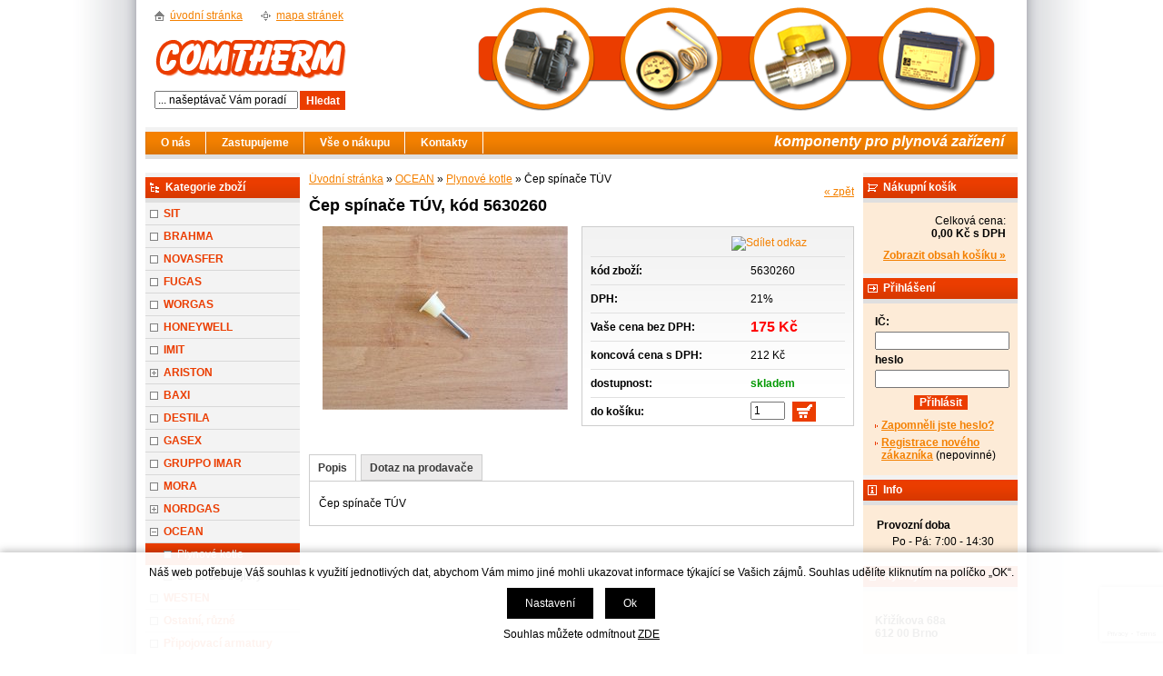

--- FILE ---
content_type: text/html; charset=windows-1250
request_url: https://www.comtherm.cz/cep-spinace-tuv-ean5630260-skup16.php
body_size: 6237
content:
<!DOCTYPE html PUBLIC "-//W3C//DTD XHTML 1.0 Strict//EN" "http://www.w3.org/TR/xhtml1/DTD/xhtml1-strict.dtd">
<html xmlns="http://www.w3.org/1999/xhtml" xml:lang="cs" lang="cs">
<head>
    <meta http-equiv="Content-type" content="text/html; charset=windows-1250" />
        <meta http-equiv="Content-language" content="cs" />
    <title>Čep spínače TÚV - Plynové kotle | Comtherm Brno</title>
    <meta name="Description" lang="cs" content="Čep spínače TÚV" />
    <meta name="Keywords" lang="cs" content="Čep spínače TÚV, Plynové kotle" />
    <meta name="Author" content="SOFICO-CZ, a. s. | www.sofico.cz" />
    <meta http-equiv="Expires" content="Mon, 03 Jan 2000 12:00:00 GMT" />
    <meta http-equiv="Cache-control" content="must-revalidate, post-check=0, pre-check=0" />
    <meta http-equiv="Pragma" content="public" />
    <meta http-equiv="Cache-Control" content="no-cache" />
    <meta http-equiv="Pragma" content="no-cache" />
    <meta http-equiv="Expires" content="-1" />
    <meta http-equiv="X-UA-Compatible" content="IE=7" />
    <meta name="SKYPE_TOOLBAR" content="SKYPE_TOOLBAR_PARSER_COMPATIBLE" />
        <meta name="robots" content="all, follow, index" />
    <meta name="googlebot" content="index,follow,snippet,archive" />
        <link rel="home" href="https://www.comtherm.cz/" />
    <link rel="bookmark" title="Comtherm Brno - komponenty pro plynová zařízení" href="https://www.comtherm.cz/" />
        <link rel="stylesheet" type="text/css" media="tv,screen,projection" href="https://www.comtherm.cz/css/styles.php" />
    <!--[if IE 7]>
      <link rel="stylesheet" type="text/css" href="https://www.comtherm.cz/css/styles-ie7.css" />
    <![endif]-->
        <link rel="stylesheet" type="text/css" media="print" href="https://www.comtherm.cz/css/styles-print-default.php" />
    <!--[if IE 7]>
      <link rel="stylesheet" type="text/css" media="print" href="https://www.comtherm.cz/css/styles-print-ie7.css" />
    <![endif]-->
    <link rel="stylesheet" type="text/css" media="tv,screen,projection" href="https://www.comtherm.cz/highslide/highslide.css" />
     
    <!--[if lt IE 7]>
    <script defer type="text/javascript" src="https://www.comtherm.cz/js/pngfix.js"></script>
    <![endif]--> 
    <script type="text/javascript" src="//ajax.googleapis.com/ajax/libs/jquery/1.9.1/jquery.min.js"></script>
    
        <script type="text/javascript" src="https://www.comtherm.cz/js/naseptavac.js"></script>
        <script type="text/javascript" src="https://www.comtherm.cz/highslide/highslide.js.php"></script>
        <script type="text/javascript" src="https://www.comtherm.cz/highslide/highslide-with-html.js.php"></script>
    <script type="text/javascript">
    	hs.graphicsDir = 'highslide/graphics/';
    	hs.wrapperClassName = 'wide-border';
        hs.blockRightClick = true;
    </script>
            <script type="text/javascript" src="https://www.comtherm.cz/js/ajax.js"></script>
    <script type="text/javascript" src="https://www.comtherm.cz/js/add_basket.js"></script>
    
        <script type="text/javascript" src="https://www.comtherm.cz/js/scroll_div.js"></script>
    <script type="text/javascript" src="https://www.comtherm.cz/js/number_format.js"></script>

    <script type="text/javascript" src="https://www.comtherm.cz/js/validate_cp1250.js.php"></script>

    <script type="text/javascript" src="https://www.comtherm.cz/js/auto_height.js"></script>
           
    <script type="text/javascript" src="https://www.comtherm.cz/js/js-scripts.js.php?1801202605&cookies=1"></script>
    <script src='https://www.google.com/recaptcha/api.js?render=6LcySbkqAAAAAEkoo50-2ufg0ERwOjVUn-Z-8mod' async defer></script></head>
<body>

	<div id="basketWarning" class="divshowInfo" style="display:none;">
	</div>

    <div id="cont-main"><div id="cont-main1">
    	<div id="cont-header" class="noprint">
            <div class="head-motto"></div>			            <a href="/" class="logo"></a>
                            	</div>
		
		<div class="c-menu"></div>	
		
    	<div id="cont-body">
		

        	<div id="col-2">
			
                <div class="div_head_print">Comtherm Brno (https://www.comtherm.cz/)</div>
                <div><a href="https://www.comtherm.cz/" title="Úvodní stránka">Úvodní stránka</a> &raquo; <a href="/ocean-katskup7.php" title="OCEAN">OCEAN</a> &raquo; <a href="/ocean-plynove-kotle-katskup16.php" title="Plynové kotle">Plynové kotle</a> &raquo; Čep spínače TÚV</div>    
<div class="div_detail_zpet noprint">
    <a href="javascript:history.go(-1);">&laquo; zpět</a>
</div>

<h1>Čep spínače TÚV, kód 5630260</h1>

<div class="div_katalog_detail_fotka">
<div id="img_det"><a href="pic_zbozi/5630260.jpg" id="det-img-a" class="highslide" onclick="return hs.expand (this)"><img src="pic_zbozi_det/_thb_5630260.jpg" alt="Čep spínače TÚV" class="img_katalog_detail_highslide" id="det-img" onmousedown="if((event.button == 2)||(event.button==3)) alert('&copy; Comtherm Brno s.r.o.')" /></a></div></div>

<div class="dp-info"><div class="dp-info1">
    <div class="dp-infotop">
        <a class="addthis_button noprint" href="https://addthis.com/bookmark.php?v=250&amp;username=xa-4baa0ed96aae736a" title="Sdílet odkaz"><img src="https://s7.addthis.com/static/btn/v2/lg-share-cs.gif" width="125" height="16" alt="Sdílet odkaz" style="border:0"/></a><script type="text/javascript" src="https://s7.addthis.com/js/250/addthis_widget.js#username=xa-4baa0ed96aae736a"></script>
        </div>
    <form method="post" action="cep-spinace-tuv-ean5630260-skup16.php">    <table class="tbl_katalog_detail_info" cellpadding="0" cellspacing="0">
                
        <tr class="katalog-detail-radek-lichy">
            <td class="td_katalog_detail_nadpisek">kód zboží:</td>
            <td class="td_katalog_detail_polozka">5630260</td>
        </tr>
                <tr class="katalog-detail-radek-sudy">
            <td class="td_katalog_detail_nadpisek">DPH:</td>
            <td class="td_katalog_detail_polozka">21%</td>
        </tr>
                                    <tr class="katalog-detail-radek-lichy">
                <td class="td_katalog_detail_nadpisek">Vaše cena bez DPH:</td>
                <td class="td_katalog_detail_polozka"><strong class="dp-price">175 Kč</strong></td>
            </tr>
            <tr class="katalog-detail-radek-sudy">
                <td class="td_katalog_detail_nadpisek">koncová cena s DPH:</td>
                <td class="td_katalog_detail_polozka">212 Kč</td>
            </tr>
            <tr class="katalog-detail-radek-lichy">
                <td class="td_katalog_detail_nadpisek">dostupnost:</td>
                <td class="td_katalog_detail_polozka"><span class="tucne span_skladem">skladem</span></td>
            </tr>
                        <tr class="katalog-detail-radek-sudy noprint">
                <td class="td_katalog_detail_nadpisek">do košíku:</td>
                <td class="td_katalog_detail_polozka"><input type="hidden" name="action" value="katalog-pridej-ks-kosik" /><input type="hidden" name="ID_SKUPINY" value="16" /><input type="hidden" name="EAN" value="5630260" /><input type="text" name="kusy" class="input_text input_ks" size="1" value="1" style="margin-right: 2px;"  onclick="javascript:this.focus();this.select();"  id="input_det_ks" />&nbsp;&nbsp;<input type="submit" title="Vložit produkt do nákupního košíku" class="bt-basket" value="" /></td>
            </tr>
            </table>
    </form></div></div><!-- /dp-info -->
<div class="cleaner"></div>
<div class="c-dpbook">
<div class="dpbook-top noprint">
<ul>
<li><a href="cep-spinace-tuv-ean5630260-skup16.php" onclick="return setActiveBookmark(1,1);" class="dp-active" id="bookmarks-1-fold-1"><strong><span>Popis</span></strong></a></li>
<li><a href="cep-spinace-tuv-ean5630260-skup16.php?book=dotaz" rel="nofollow" onclick="return setActiveBookmark(1,3);" class="" id="bookmarks-1-fold-3"><strong><span>Dotaz na prodavače</span></strong></a></li>
</ul>
</div>
<div class="dpbook-body" id="bookmarks-1-content-1" oncontextmenu="return false" onmousedown="return false" onselectstart="return false" ondragstart="return false">
<p>Čep spínače TÚV</p></div>
    <div class="dpbook-body" id="bookmarks-1-content-3" style="display:none;">
    	<div class="dp-query noprint"><div class="dp-query1">
            <form id="dotazkezbozi" method="post" action="cep-spinace-tuv-ean5630260-skup16.php?book=dotaz" class="frm_recaptcha">
            <table class="tbl_detail_dotaz" cellpadding="0" cellspacing="0" >
            <tr>
                <td class="td_detail_dotaz_levy_sloupec">
                    <table class="tbl_detail_dotaz2" cellpadding="0" cellspacing="0" >
                    <tr>
                        <td class="td_detail_dotaz2_polozka">Předmět:</td>
                        <td><h2>Dotaz ke zboží: Čep spínače TÚV</h2></td>
                    </tr>
                    <tr>
                        <td class="td_detail_dotaz2_polozka">
                            <label for="dotaz_jmeno">Jméno:</label>
                        </td>
                        <td><input type="text" name="DOTAZ_JMENO" id="dotaz_jmeno" class="input_text required" value="" /></td>
                    </tr>
                    <tr>
                        <td class="td_detail_dotaz2_polozka">
                            <label for="dotaz_email">E-mail:</label>
                        </td>
                        <td><input type="text" name="DOTAZ_EMAIL" id="dotaz_email" class="input_text required email" value="" /></td>
                    </tr>
                    <tr>
                        <td class="td_detail_dotaz2_polozka">
                            <label for="dotaz_dotaz">Dotaz:</label>
                        </td>
                        <td><textarea name="DOTAZ_TEXT" id="dotaz_dotaz" class="input_textarea required" rows="5" cols="55"></textarea></td>
                    </tr>
                    <tr>
                        <td>
                        </td>
                        <td class="captcha">
<script>
//$(document).ready(function(){
    var onSuccess = function() {
        var errorDivs = document.getElementsByClassName("recaptcha-error");
        if (errorDivs.length) {
            errorDivs[0].className = "";
        }
        var errorMsgs = document.getElementsByClassName("recaptcha-error-message");
        if (errorMsgs.length) {
            errorMsgs[0].parentNode.removeChild(errorMsgs[0]);
        }
    };
//});    
</script>
<div id="dotaz_ke_zbozi" class="g-recaptcha" data-sitekey="6LcySbkqAAAAAEkoo50-2ufg0ERwOjVUn-Z-8mod" data-callback="onSuccess" data-size="invisible" data-action="submit"></div>
</td>
                    </tr>
                    <tr>
                        <td colspan="2" class="td_detail_dotaz2_submit">
                            <input type="submit" value="Odeslat" class="input_submit" />
                            <input type="hidden" name="action" value="zbozi-odeslat-dotaz" />
                        </td>
                    </tr>
                    </table>
                </td>
                <td class="td_detail_dotaz_pravy_sloupec">
					<p class="tucne">Ostatní kontakty</p>
                    <p><strong>tel.:</strong><br />+420 549 210 693<br />+420 549 210 692</p><p><strong>fax:</strong><br />+420 549 212 751</p><p><strong>mobil obchod:</strong><br />+420 604 263 456</p><p><strong>e-mail:</strong> <a href="mailto:info@comtherm.cz">obchod@comtherm.cz</a></p>                </td>
            </tr>
            </table>
            </form>
        </div></div><!-- /dp-query -->
    </div>
<script type="text/javascript">activeBookmarkSheet[1] = 1;</script></div>                                <script type="text/javascript">
                var addthis_config = {
                    ui_click: true,
                    services_compact: 'print, favorites, linkuj, bookmarkycz, facebook, google, live, digg, myspace, delicious, twitter, more'
                }
                </script>
            </div><!-- /col-2 -->
			
			
			
        	<div id="col-1" class="noprint">

        		<div class="c-box cat-box">
					<div class="lb-box"><div class="lb-box2">Kategorie zboží</div></div>	
				
                	<div class="div_box_content_kategorie">
                        <ul><li class=' li_bezpodskupin li_zanoreni1 '><a href='/sit-katskup2.php'>SIT</a></li><li class=' li_bezpodskupin li_zanoreni1 '><a href='/brahma-katskup3.php'>BRAHMA</a></li><li class=' li_bezpodskupin li_zanoreni1 '><a href='/novasfer-katskup35.php'>NOVASFER</a></li><li class=' li_bezpodskupin li_zanoreni1 '><a href='/fugas-katskup4.php'>FUGAS</a></li><li class=' li_bezpodskupin li_zanoreni1 '><a href='/worgas-katskup5.php'>WORGAS</a></li><li class=' li_bezpodskupin li_zanoreni1 '><a href='/honeywell-katskup24.php'>HONEYWELL</a></li><li class=' li_bezpodskupin li_zanoreni1 '><a href='/imit-katskup6.php'>IMIT</a></li><li class=' li_podskupiny li_zanoreni1 '><a href='/ariston-katskup11.php'>ARISTON</a><ul class="ul_podskupina"><li class=' li_bezpodskupin li_zanoreni2 '><a href='/ariston-plynove-kotle-katskup18.php'>Plynové kotle</a></li><li class=' li_bezpodskupin li_zanoreni2 '><a href='/ariston-plynove-bojlery-katskup19.php'>Plynové bojlery</a></li><li class=' li_bezpodskupin li_zanoreni2 '><a href='/ariston-elektricke-bojlery-katskup20.php'>Elektrické bojlery</a></li></ul></li><li class=' li_bezpodskupin li_zanoreni1 '><a href='/baxi-katskup9.php'>BAXI</a></li><li class=' li_bezpodskupin li_zanoreni1 '><a href='/destila-katskup12.php'>DESTILA</a></li><li class=' li_bezpodskupin li_zanoreni1 '><a href='/gasex-katskup13.php'>GASEX</a></li><li class=' li_bezpodskupin li_zanoreni1 '><a href='/gruppo-imar-katskup28.php'>GRUPPO IMAR</a></li><li class=' li_bezpodskupin li_zanoreni1 '><a href='/mora-katskup22.php'>MORA</a></li><li class=' li_podskupiny li_zanoreni1 '><a href='/nordgas-katskup8.php'>NORDGAS</a><ul class="ul_podskupina"><li class=' li_bezpodskupin li_zanoreni2 '><a href='/nordgas-plynove-kotle-solaria-katskup14.php'>Plynové kotle Solaria</a></li><li class=' li_bezpodskupin li_zanoreni2 '><a href='/nordgas-nova-rada-kotlu-katskup15.php'>Nová řada kotlů</a></li><li class=' li_bezpodskupin li_zanoreni2 '><a href='/nordgas-prutokove-ohrivace-katskup25.php'>Průtokové ohřívače</a></li></ul></li><li class=' li_podskupiny li_zanoreni1  li_open '><a href='/ocean-katskup7.php'>OCEAN</a><ul class="ul_podskupina ul_podskupina_open"><li class=' li_bezpodskupin li_zanoreni2  li_aktivni '><a href='/ocean-plynove-kotle-katskup16.php'>Plynové kotle</a></li><li class=' li_bezpodskupin li_zanoreni2 '><a href='/ocean-elektricke-bojlery-katskup17.php'>Elektrické bojlery</a></li></ul></li><li class=' li_bezpodskupin li_zanoreni1 '><a href='/westen-katskup10.php'>WESTEN</a></li><li class=' li_bezpodskupin li_zanoreni1 '><a href='/ostatni-ruzne-katskup23.php'>Ostatní,  různé</a></li><li class=' li_bezpodskupin li_zanoreni1 '><a href='/pripojovaci-armatury-katskup26.php'>Připojovací armatury</a></li></ul>                	</div>
        		</div><!-- /div_box_kategorie -->

                
        	</div><!-- /col-1 -->			
			
			
            <div id="col-3" class="noprint">

			
				<div class="c-box basket-box">
					<div class="lb-box"><div class="lb-box2">Nákupní košík</div></div>				

                    <div class="box-content">
                        <div>Celková cena:</div>
                        <div><strong><span id="bas-box-castka">0,00</span> Kč s DPH</strong></div>
                        <div class="bas-box-a"><strong><a accesskey="5" href="https://www.comtherm.cz/kosik.php" rel="nofollow">Zobrazit obsah košíku &raquo;</a></strong></div>
                    </div>

                </div><!-- /c-box -->
				



				<div class="c-box login-box">
					<div class="lb-box"><div class="lb-box2">Přihlášení</div></div>
					
                    <div class="box-content">
                    					
					<form method="post" action="https://www.comtherm.cz/prihlaseni.php" onsubmit="return checkForm(this)">
						<div>
						<label for="log-box-name"><strong>IČ:</strong></label>
					 	<input accesskey="6" class="input_text" id="log-box-name" type="text" name="username" value="" />

					 	<label for="log-box-pass"><strong>heslo</strong></label>
					 	<input class="input_text" id="log-box-pass" type="password" name="password" value="" />
						</div>

						<div class="c-box-bt">
							<input class="input_submit bt-login" type="submit" value="Přihlásit" />
							<input type="hidden" name="action" value="prihlaseni-login" />
							<input type="hidden" name="pobocka_login" value="1" />
						</div>
						
						<ul>
							<li><a href="https://www.comtherm.cz/prihlaseni.php" rel="nofollow">Zapomněli jste heslo?</a></li>
							<li><a accesskey="7" href="https://www.comtherm.cz/registrace.php" rel="nofollow">Registrace nového zákazníka</a> (nepovinné)</li>
						</ul>

    				</form>
                    					
					
                    </div><!-- /box-content -->
                </div><!-- /c-box -->
				

                



                


                



                

                


                				
				<div class="c-box info-box">
					<div class="lb-box"><div class="lb-box2">Info</div></div>
                    <div class="box-content">	
                        <table border="0" cellpadding="2" cellspacing="0" width="160">
	<tbody>
		<tr align="left" valign="top">
			<td align="left" colspan="2"><strong>Provozní doba</strong></td>
		</tr>
		<tr align="left" valign="top">
			<td align="right">Po - Pá:</td>
			<td>7:00 - 14:30</td>
		</tr>
	</tbody>
</table>
                    </div><!-- /box-content -->
                </div><!-- /c-box -->	
								
                



                				
				<div class="c-box qu-cont-box">
					<div class="lb-box"><div class="lb-box2">Rychlý kontakt</div></div>
                    <div class="box-content">	
                        <p><strong>Křižíkova 68a<br />
612 00 Brno<br />
<br />
mobil obchod:</strong><br />
+420 604 263 456</p>

<p><strong>tel.:</strong><br />
+420 549 210 693<br />
+420 549 210 692</p>

<p><strong>e-mail:</strong> <a href="mailto:obchod@comtherm.cz">obchod@comtherm.cz</a></p>

<p>&nbsp;</p>

<p><span style="font-size:10px;">Podle zákona o evidenci tržeb je prodávající povinen vystavit kupujícímu účtenku. Zároveň je povinen zaevidovat přijatou tržbu u správce daně online; v případě technického výpadku pak nejpozději do 48 hodin.</span></p>

<p>&nbsp;</p>

<p style="text-align: center;"><a href="https://www.zivefirmy.cz/comtherm-brno-plynova-zarizeni_f1157421" target="_blank"><img alt="" src="https://www.comtherm.cz/upload_files/images/spolehliva-firma-2025_125.png" style="width: 125px; height: 125px;" /></a></p>
                    </div><!-- /box-content -->
                </div><!-- /c-box -->	
								
                



                



                




                

                

            </div><!-- /col-3 -->
        <div class="cleaner"></div>
        </div><!-- cont-body  -->
		
		<div class="header-bott noprint">
			<ul class="head-nav">
				<li class="home-a"><a accesskey="2" href="/">úvodní stránka</a></li>
				<li class="sitemap"><a accesskey="3" href="https://www.comtherm.cz/mapa-stranek.php">mapa stránek</a></li>
			</ul>
            <form method="get" action="/vyhledavani.php" class="asholder" id="frmVyhledavani" onsubmit="return checkVyhledavaniForm()"><div class="c-search"><input accesskey="4" class="input_text it-search" type="text" name="katalog-hledany-string" maxlength="100" value="... našeptávač Vám poradí" onfocus="if (this.value==this.defaultValue){this.value='';}" onblur="if (this.value==''){this.value=this.defaultValue;}" id="vyhledavani_text" /><input class="input_submit bt-search" type="submit" value="Hledat" /></div></form>			
		</div><!-- header-bott  -->
		
    	<div class="div_menu noprint">
            <ul><li><a href="/o-nas-pg15.php">O nás  <!--[if IE 7]><!--></a><!--<![endif]-->
                            <!--[if lte IE 6]><table><tr><td><![endif]--><!--[if lte IE 6]></td></tr></table></a><![endif]--></li><li><a href="/zastupujeme-pg5.php">Zastupujeme  <!--[if IE 7]><!--></a><!--<![endif]-->
                            <!--[if lte IE 6]><table><tr><td><![endif]--><ul><li><a href="/brahma-pg7.php">Brahma</a></li><li><a href="/dalmed-pg11.php">Dalmed</a></li><li><a href="/fugas-pg10.php">Fugas</a></li><li><a href="/imit-pg9.php">Imit</a></li><li><a href="/l-t-e-pg14.php">L.T.E.</a></li><li><a href="/novasfer-pg16.php">Novasfer</a></li><li><a href="/rame-pg12.php">Rame</a></li><li><a href="/sit-pg8.php">SIT</a></li><li><a href="/worgas-pg6.php">Worgas</a></li></ul><!--[if lte IE 6]></td></tr></table></a><![endif]--></li><li><a href="/vse-o-nakupu-pg1.php">Vše o nákupu  <!--[if IE 7]><!--></a><!--<![endif]-->
                            <!--[if lte IE 6]><table><tr><td><![endif]--><ul><li><a href="/obchodni-podminky-pg3.php">Obchodní podmínky</a></li><li><a href="/jak-nakupovat-pg2.php">Jak nakupovat</a></li><li><a href="/zasady-ochrany-osobnich-udaju-pg17.php">Zásady ochrany osobních údajů</a></li></ul><!--[if lte IE 6]></td></tr></table></a><![endif]--></li><li class="last-li"><a href="/kontakty-pg4.php">Kontakty  <!--[if IE 7]><!--></a><!--<![endif]-->
                            <!--[if lte IE 6]><table><tr><td><![endif]--><!--[if lte IE 6]></td></tr></table></a><![endif]--></li></ul><p><strong>komponenty pro plynová zařízení</strong></p>    	</div><!-- /menu -->			
		
        <div class="footer noprint">
	        <div class="f-top noprint">
				<a href="#"><img src="https://www.comtherm.cz/grafika/ico-up.gif" alt="nahoru" /></a>			
	            <a href="#" accesskey="0">nahoru</a>&nbsp;&nbsp;&nbsp;|&nbsp;&nbsp;
	            <a href="#" onclick="window.print();return false;"><img src="https://www.comtherm.cz/grafika/ico_print.gif" alt="tisk" /></a>
				<a href="#" onclick="window.print();return false;">tisk</a>&nbsp;&nbsp;&nbsp;|&nbsp;&nbsp;
				<a href="https://www.comtherm.cz/prohlaseni-o-pristupnosti.php"><img src="https://www.comtherm.cz/grafika/ico-pp.gif" alt="prohlášení o přístupnosti" /></a>
				<a href="https://www.comtherm.cz/prohlaseni-o-pristupnosti.php" accesskey="1">prohlášení o přístupnosti</a>&nbsp;&nbsp;&nbsp;|&nbsp;&nbsp;
                <a class="eu-cookies-nastaveni" href="#">nastavení cookies</a>
	        </div>

            <div class="f-copyright">
                Comtherm Brno - komponenty pro plynová zařízení            </div>
            <div class="f-sofico">
                <a href="https://www.sofico.cz/?utm_source=footer&utm_medium=link&utm_campaign=vytvorilo_sofico" target="_blank">Vytvořilo SOFICO-CZ, a.s.</a>            </div>
			

		
	
		
		
				
	</div><!-- /footer -->

        	
		
			
		
		
	</div></div><!-- /cont-main -->


    


    


    
    <script type="text/javascript" src="https://www.comtherm.cz/js/jquery_scripts.js"></script>

        <script type="text/javascript">
    	var options = {
    		script:"/naseptavac.php?json=true",
    		varname:"input",
    		json:true,
    		shownoresults:false
    	};
    	var as_json = new bsn.AutoSuggest('vyhledavani_text', options);
    	
    	
    	var options_xml = {
    		script: function (input) { return "/naseptavac.php?input="+input; },
    		varname:"input"
    	};
    	var as_xml = new bsn.AutoSuggest('searchinput_xml', options_xml);
    </script>
    

        <div id="nahoru"><small>&#9650;</small>&nbsp;&nbsp;Nahoru</div>
        
    <div id="loader" class="popup_bg"><div class="loader"></div></div>
    <div id="popup_bg" class="popup_bg"></div>
    <div id="popup_head" class="popup">
        <div class="content">
            <span id="popup_head_text"></span> <span class="close" onclick="close_popup();" title=""></span>
        </div>
    </div>
    <div id="popup_front" class="popup">
        <div class="content" id="popup_content"></div>
    </div>


</body>
</html>


--- FILE ---
content_type: text/html; charset=utf-8
request_url: https://www.google.com/recaptcha/api2/anchor?ar=1&k=6LcySbkqAAAAAEkoo50-2ufg0ERwOjVUn-Z-8mod&co=aHR0cHM6Ly93d3cuY29tdGhlcm0uY3o6NDQz&hl=en&v=PoyoqOPhxBO7pBk68S4YbpHZ&size=invisible&anchor-ms=20000&execute-ms=30000&cb=t9l3n49h402a
body_size: 48799
content:
<!DOCTYPE HTML><html dir="ltr" lang="en"><head><meta http-equiv="Content-Type" content="text/html; charset=UTF-8">
<meta http-equiv="X-UA-Compatible" content="IE=edge">
<title>reCAPTCHA</title>
<style type="text/css">
/* cyrillic-ext */
@font-face {
  font-family: 'Roboto';
  font-style: normal;
  font-weight: 400;
  font-stretch: 100%;
  src: url(//fonts.gstatic.com/s/roboto/v48/KFO7CnqEu92Fr1ME7kSn66aGLdTylUAMa3GUBHMdazTgWw.woff2) format('woff2');
  unicode-range: U+0460-052F, U+1C80-1C8A, U+20B4, U+2DE0-2DFF, U+A640-A69F, U+FE2E-FE2F;
}
/* cyrillic */
@font-face {
  font-family: 'Roboto';
  font-style: normal;
  font-weight: 400;
  font-stretch: 100%;
  src: url(//fonts.gstatic.com/s/roboto/v48/KFO7CnqEu92Fr1ME7kSn66aGLdTylUAMa3iUBHMdazTgWw.woff2) format('woff2');
  unicode-range: U+0301, U+0400-045F, U+0490-0491, U+04B0-04B1, U+2116;
}
/* greek-ext */
@font-face {
  font-family: 'Roboto';
  font-style: normal;
  font-weight: 400;
  font-stretch: 100%;
  src: url(//fonts.gstatic.com/s/roboto/v48/KFO7CnqEu92Fr1ME7kSn66aGLdTylUAMa3CUBHMdazTgWw.woff2) format('woff2');
  unicode-range: U+1F00-1FFF;
}
/* greek */
@font-face {
  font-family: 'Roboto';
  font-style: normal;
  font-weight: 400;
  font-stretch: 100%;
  src: url(//fonts.gstatic.com/s/roboto/v48/KFO7CnqEu92Fr1ME7kSn66aGLdTylUAMa3-UBHMdazTgWw.woff2) format('woff2');
  unicode-range: U+0370-0377, U+037A-037F, U+0384-038A, U+038C, U+038E-03A1, U+03A3-03FF;
}
/* math */
@font-face {
  font-family: 'Roboto';
  font-style: normal;
  font-weight: 400;
  font-stretch: 100%;
  src: url(//fonts.gstatic.com/s/roboto/v48/KFO7CnqEu92Fr1ME7kSn66aGLdTylUAMawCUBHMdazTgWw.woff2) format('woff2');
  unicode-range: U+0302-0303, U+0305, U+0307-0308, U+0310, U+0312, U+0315, U+031A, U+0326-0327, U+032C, U+032F-0330, U+0332-0333, U+0338, U+033A, U+0346, U+034D, U+0391-03A1, U+03A3-03A9, U+03B1-03C9, U+03D1, U+03D5-03D6, U+03F0-03F1, U+03F4-03F5, U+2016-2017, U+2034-2038, U+203C, U+2040, U+2043, U+2047, U+2050, U+2057, U+205F, U+2070-2071, U+2074-208E, U+2090-209C, U+20D0-20DC, U+20E1, U+20E5-20EF, U+2100-2112, U+2114-2115, U+2117-2121, U+2123-214F, U+2190, U+2192, U+2194-21AE, U+21B0-21E5, U+21F1-21F2, U+21F4-2211, U+2213-2214, U+2216-22FF, U+2308-230B, U+2310, U+2319, U+231C-2321, U+2336-237A, U+237C, U+2395, U+239B-23B7, U+23D0, U+23DC-23E1, U+2474-2475, U+25AF, U+25B3, U+25B7, U+25BD, U+25C1, U+25CA, U+25CC, U+25FB, U+266D-266F, U+27C0-27FF, U+2900-2AFF, U+2B0E-2B11, U+2B30-2B4C, U+2BFE, U+3030, U+FF5B, U+FF5D, U+1D400-1D7FF, U+1EE00-1EEFF;
}
/* symbols */
@font-face {
  font-family: 'Roboto';
  font-style: normal;
  font-weight: 400;
  font-stretch: 100%;
  src: url(//fonts.gstatic.com/s/roboto/v48/KFO7CnqEu92Fr1ME7kSn66aGLdTylUAMaxKUBHMdazTgWw.woff2) format('woff2');
  unicode-range: U+0001-000C, U+000E-001F, U+007F-009F, U+20DD-20E0, U+20E2-20E4, U+2150-218F, U+2190, U+2192, U+2194-2199, U+21AF, U+21E6-21F0, U+21F3, U+2218-2219, U+2299, U+22C4-22C6, U+2300-243F, U+2440-244A, U+2460-24FF, U+25A0-27BF, U+2800-28FF, U+2921-2922, U+2981, U+29BF, U+29EB, U+2B00-2BFF, U+4DC0-4DFF, U+FFF9-FFFB, U+10140-1018E, U+10190-1019C, U+101A0, U+101D0-101FD, U+102E0-102FB, U+10E60-10E7E, U+1D2C0-1D2D3, U+1D2E0-1D37F, U+1F000-1F0FF, U+1F100-1F1AD, U+1F1E6-1F1FF, U+1F30D-1F30F, U+1F315, U+1F31C, U+1F31E, U+1F320-1F32C, U+1F336, U+1F378, U+1F37D, U+1F382, U+1F393-1F39F, U+1F3A7-1F3A8, U+1F3AC-1F3AF, U+1F3C2, U+1F3C4-1F3C6, U+1F3CA-1F3CE, U+1F3D4-1F3E0, U+1F3ED, U+1F3F1-1F3F3, U+1F3F5-1F3F7, U+1F408, U+1F415, U+1F41F, U+1F426, U+1F43F, U+1F441-1F442, U+1F444, U+1F446-1F449, U+1F44C-1F44E, U+1F453, U+1F46A, U+1F47D, U+1F4A3, U+1F4B0, U+1F4B3, U+1F4B9, U+1F4BB, U+1F4BF, U+1F4C8-1F4CB, U+1F4D6, U+1F4DA, U+1F4DF, U+1F4E3-1F4E6, U+1F4EA-1F4ED, U+1F4F7, U+1F4F9-1F4FB, U+1F4FD-1F4FE, U+1F503, U+1F507-1F50B, U+1F50D, U+1F512-1F513, U+1F53E-1F54A, U+1F54F-1F5FA, U+1F610, U+1F650-1F67F, U+1F687, U+1F68D, U+1F691, U+1F694, U+1F698, U+1F6AD, U+1F6B2, U+1F6B9-1F6BA, U+1F6BC, U+1F6C6-1F6CF, U+1F6D3-1F6D7, U+1F6E0-1F6EA, U+1F6F0-1F6F3, U+1F6F7-1F6FC, U+1F700-1F7FF, U+1F800-1F80B, U+1F810-1F847, U+1F850-1F859, U+1F860-1F887, U+1F890-1F8AD, U+1F8B0-1F8BB, U+1F8C0-1F8C1, U+1F900-1F90B, U+1F93B, U+1F946, U+1F984, U+1F996, U+1F9E9, U+1FA00-1FA6F, U+1FA70-1FA7C, U+1FA80-1FA89, U+1FA8F-1FAC6, U+1FACE-1FADC, U+1FADF-1FAE9, U+1FAF0-1FAF8, U+1FB00-1FBFF;
}
/* vietnamese */
@font-face {
  font-family: 'Roboto';
  font-style: normal;
  font-weight: 400;
  font-stretch: 100%;
  src: url(//fonts.gstatic.com/s/roboto/v48/KFO7CnqEu92Fr1ME7kSn66aGLdTylUAMa3OUBHMdazTgWw.woff2) format('woff2');
  unicode-range: U+0102-0103, U+0110-0111, U+0128-0129, U+0168-0169, U+01A0-01A1, U+01AF-01B0, U+0300-0301, U+0303-0304, U+0308-0309, U+0323, U+0329, U+1EA0-1EF9, U+20AB;
}
/* latin-ext */
@font-face {
  font-family: 'Roboto';
  font-style: normal;
  font-weight: 400;
  font-stretch: 100%;
  src: url(//fonts.gstatic.com/s/roboto/v48/KFO7CnqEu92Fr1ME7kSn66aGLdTylUAMa3KUBHMdazTgWw.woff2) format('woff2');
  unicode-range: U+0100-02BA, U+02BD-02C5, U+02C7-02CC, U+02CE-02D7, U+02DD-02FF, U+0304, U+0308, U+0329, U+1D00-1DBF, U+1E00-1E9F, U+1EF2-1EFF, U+2020, U+20A0-20AB, U+20AD-20C0, U+2113, U+2C60-2C7F, U+A720-A7FF;
}
/* latin */
@font-face {
  font-family: 'Roboto';
  font-style: normal;
  font-weight: 400;
  font-stretch: 100%;
  src: url(//fonts.gstatic.com/s/roboto/v48/KFO7CnqEu92Fr1ME7kSn66aGLdTylUAMa3yUBHMdazQ.woff2) format('woff2');
  unicode-range: U+0000-00FF, U+0131, U+0152-0153, U+02BB-02BC, U+02C6, U+02DA, U+02DC, U+0304, U+0308, U+0329, U+2000-206F, U+20AC, U+2122, U+2191, U+2193, U+2212, U+2215, U+FEFF, U+FFFD;
}
/* cyrillic-ext */
@font-face {
  font-family: 'Roboto';
  font-style: normal;
  font-weight: 500;
  font-stretch: 100%;
  src: url(//fonts.gstatic.com/s/roboto/v48/KFO7CnqEu92Fr1ME7kSn66aGLdTylUAMa3GUBHMdazTgWw.woff2) format('woff2');
  unicode-range: U+0460-052F, U+1C80-1C8A, U+20B4, U+2DE0-2DFF, U+A640-A69F, U+FE2E-FE2F;
}
/* cyrillic */
@font-face {
  font-family: 'Roboto';
  font-style: normal;
  font-weight: 500;
  font-stretch: 100%;
  src: url(//fonts.gstatic.com/s/roboto/v48/KFO7CnqEu92Fr1ME7kSn66aGLdTylUAMa3iUBHMdazTgWw.woff2) format('woff2');
  unicode-range: U+0301, U+0400-045F, U+0490-0491, U+04B0-04B1, U+2116;
}
/* greek-ext */
@font-face {
  font-family: 'Roboto';
  font-style: normal;
  font-weight: 500;
  font-stretch: 100%;
  src: url(//fonts.gstatic.com/s/roboto/v48/KFO7CnqEu92Fr1ME7kSn66aGLdTylUAMa3CUBHMdazTgWw.woff2) format('woff2');
  unicode-range: U+1F00-1FFF;
}
/* greek */
@font-face {
  font-family: 'Roboto';
  font-style: normal;
  font-weight: 500;
  font-stretch: 100%;
  src: url(//fonts.gstatic.com/s/roboto/v48/KFO7CnqEu92Fr1ME7kSn66aGLdTylUAMa3-UBHMdazTgWw.woff2) format('woff2');
  unicode-range: U+0370-0377, U+037A-037F, U+0384-038A, U+038C, U+038E-03A1, U+03A3-03FF;
}
/* math */
@font-face {
  font-family: 'Roboto';
  font-style: normal;
  font-weight: 500;
  font-stretch: 100%;
  src: url(//fonts.gstatic.com/s/roboto/v48/KFO7CnqEu92Fr1ME7kSn66aGLdTylUAMawCUBHMdazTgWw.woff2) format('woff2');
  unicode-range: U+0302-0303, U+0305, U+0307-0308, U+0310, U+0312, U+0315, U+031A, U+0326-0327, U+032C, U+032F-0330, U+0332-0333, U+0338, U+033A, U+0346, U+034D, U+0391-03A1, U+03A3-03A9, U+03B1-03C9, U+03D1, U+03D5-03D6, U+03F0-03F1, U+03F4-03F5, U+2016-2017, U+2034-2038, U+203C, U+2040, U+2043, U+2047, U+2050, U+2057, U+205F, U+2070-2071, U+2074-208E, U+2090-209C, U+20D0-20DC, U+20E1, U+20E5-20EF, U+2100-2112, U+2114-2115, U+2117-2121, U+2123-214F, U+2190, U+2192, U+2194-21AE, U+21B0-21E5, U+21F1-21F2, U+21F4-2211, U+2213-2214, U+2216-22FF, U+2308-230B, U+2310, U+2319, U+231C-2321, U+2336-237A, U+237C, U+2395, U+239B-23B7, U+23D0, U+23DC-23E1, U+2474-2475, U+25AF, U+25B3, U+25B7, U+25BD, U+25C1, U+25CA, U+25CC, U+25FB, U+266D-266F, U+27C0-27FF, U+2900-2AFF, U+2B0E-2B11, U+2B30-2B4C, U+2BFE, U+3030, U+FF5B, U+FF5D, U+1D400-1D7FF, U+1EE00-1EEFF;
}
/* symbols */
@font-face {
  font-family: 'Roboto';
  font-style: normal;
  font-weight: 500;
  font-stretch: 100%;
  src: url(//fonts.gstatic.com/s/roboto/v48/KFO7CnqEu92Fr1ME7kSn66aGLdTylUAMaxKUBHMdazTgWw.woff2) format('woff2');
  unicode-range: U+0001-000C, U+000E-001F, U+007F-009F, U+20DD-20E0, U+20E2-20E4, U+2150-218F, U+2190, U+2192, U+2194-2199, U+21AF, U+21E6-21F0, U+21F3, U+2218-2219, U+2299, U+22C4-22C6, U+2300-243F, U+2440-244A, U+2460-24FF, U+25A0-27BF, U+2800-28FF, U+2921-2922, U+2981, U+29BF, U+29EB, U+2B00-2BFF, U+4DC0-4DFF, U+FFF9-FFFB, U+10140-1018E, U+10190-1019C, U+101A0, U+101D0-101FD, U+102E0-102FB, U+10E60-10E7E, U+1D2C0-1D2D3, U+1D2E0-1D37F, U+1F000-1F0FF, U+1F100-1F1AD, U+1F1E6-1F1FF, U+1F30D-1F30F, U+1F315, U+1F31C, U+1F31E, U+1F320-1F32C, U+1F336, U+1F378, U+1F37D, U+1F382, U+1F393-1F39F, U+1F3A7-1F3A8, U+1F3AC-1F3AF, U+1F3C2, U+1F3C4-1F3C6, U+1F3CA-1F3CE, U+1F3D4-1F3E0, U+1F3ED, U+1F3F1-1F3F3, U+1F3F5-1F3F7, U+1F408, U+1F415, U+1F41F, U+1F426, U+1F43F, U+1F441-1F442, U+1F444, U+1F446-1F449, U+1F44C-1F44E, U+1F453, U+1F46A, U+1F47D, U+1F4A3, U+1F4B0, U+1F4B3, U+1F4B9, U+1F4BB, U+1F4BF, U+1F4C8-1F4CB, U+1F4D6, U+1F4DA, U+1F4DF, U+1F4E3-1F4E6, U+1F4EA-1F4ED, U+1F4F7, U+1F4F9-1F4FB, U+1F4FD-1F4FE, U+1F503, U+1F507-1F50B, U+1F50D, U+1F512-1F513, U+1F53E-1F54A, U+1F54F-1F5FA, U+1F610, U+1F650-1F67F, U+1F687, U+1F68D, U+1F691, U+1F694, U+1F698, U+1F6AD, U+1F6B2, U+1F6B9-1F6BA, U+1F6BC, U+1F6C6-1F6CF, U+1F6D3-1F6D7, U+1F6E0-1F6EA, U+1F6F0-1F6F3, U+1F6F7-1F6FC, U+1F700-1F7FF, U+1F800-1F80B, U+1F810-1F847, U+1F850-1F859, U+1F860-1F887, U+1F890-1F8AD, U+1F8B0-1F8BB, U+1F8C0-1F8C1, U+1F900-1F90B, U+1F93B, U+1F946, U+1F984, U+1F996, U+1F9E9, U+1FA00-1FA6F, U+1FA70-1FA7C, U+1FA80-1FA89, U+1FA8F-1FAC6, U+1FACE-1FADC, U+1FADF-1FAE9, U+1FAF0-1FAF8, U+1FB00-1FBFF;
}
/* vietnamese */
@font-face {
  font-family: 'Roboto';
  font-style: normal;
  font-weight: 500;
  font-stretch: 100%;
  src: url(//fonts.gstatic.com/s/roboto/v48/KFO7CnqEu92Fr1ME7kSn66aGLdTylUAMa3OUBHMdazTgWw.woff2) format('woff2');
  unicode-range: U+0102-0103, U+0110-0111, U+0128-0129, U+0168-0169, U+01A0-01A1, U+01AF-01B0, U+0300-0301, U+0303-0304, U+0308-0309, U+0323, U+0329, U+1EA0-1EF9, U+20AB;
}
/* latin-ext */
@font-face {
  font-family: 'Roboto';
  font-style: normal;
  font-weight: 500;
  font-stretch: 100%;
  src: url(//fonts.gstatic.com/s/roboto/v48/KFO7CnqEu92Fr1ME7kSn66aGLdTylUAMa3KUBHMdazTgWw.woff2) format('woff2');
  unicode-range: U+0100-02BA, U+02BD-02C5, U+02C7-02CC, U+02CE-02D7, U+02DD-02FF, U+0304, U+0308, U+0329, U+1D00-1DBF, U+1E00-1E9F, U+1EF2-1EFF, U+2020, U+20A0-20AB, U+20AD-20C0, U+2113, U+2C60-2C7F, U+A720-A7FF;
}
/* latin */
@font-face {
  font-family: 'Roboto';
  font-style: normal;
  font-weight: 500;
  font-stretch: 100%;
  src: url(//fonts.gstatic.com/s/roboto/v48/KFO7CnqEu92Fr1ME7kSn66aGLdTylUAMa3yUBHMdazQ.woff2) format('woff2');
  unicode-range: U+0000-00FF, U+0131, U+0152-0153, U+02BB-02BC, U+02C6, U+02DA, U+02DC, U+0304, U+0308, U+0329, U+2000-206F, U+20AC, U+2122, U+2191, U+2193, U+2212, U+2215, U+FEFF, U+FFFD;
}
/* cyrillic-ext */
@font-face {
  font-family: 'Roboto';
  font-style: normal;
  font-weight: 900;
  font-stretch: 100%;
  src: url(//fonts.gstatic.com/s/roboto/v48/KFO7CnqEu92Fr1ME7kSn66aGLdTylUAMa3GUBHMdazTgWw.woff2) format('woff2');
  unicode-range: U+0460-052F, U+1C80-1C8A, U+20B4, U+2DE0-2DFF, U+A640-A69F, U+FE2E-FE2F;
}
/* cyrillic */
@font-face {
  font-family: 'Roboto';
  font-style: normal;
  font-weight: 900;
  font-stretch: 100%;
  src: url(//fonts.gstatic.com/s/roboto/v48/KFO7CnqEu92Fr1ME7kSn66aGLdTylUAMa3iUBHMdazTgWw.woff2) format('woff2');
  unicode-range: U+0301, U+0400-045F, U+0490-0491, U+04B0-04B1, U+2116;
}
/* greek-ext */
@font-face {
  font-family: 'Roboto';
  font-style: normal;
  font-weight: 900;
  font-stretch: 100%;
  src: url(//fonts.gstatic.com/s/roboto/v48/KFO7CnqEu92Fr1ME7kSn66aGLdTylUAMa3CUBHMdazTgWw.woff2) format('woff2');
  unicode-range: U+1F00-1FFF;
}
/* greek */
@font-face {
  font-family: 'Roboto';
  font-style: normal;
  font-weight: 900;
  font-stretch: 100%;
  src: url(//fonts.gstatic.com/s/roboto/v48/KFO7CnqEu92Fr1ME7kSn66aGLdTylUAMa3-UBHMdazTgWw.woff2) format('woff2');
  unicode-range: U+0370-0377, U+037A-037F, U+0384-038A, U+038C, U+038E-03A1, U+03A3-03FF;
}
/* math */
@font-face {
  font-family: 'Roboto';
  font-style: normal;
  font-weight: 900;
  font-stretch: 100%;
  src: url(//fonts.gstatic.com/s/roboto/v48/KFO7CnqEu92Fr1ME7kSn66aGLdTylUAMawCUBHMdazTgWw.woff2) format('woff2');
  unicode-range: U+0302-0303, U+0305, U+0307-0308, U+0310, U+0312, U+0315, U+031A, U+0326-0327, U+032C, U+032F-0330, U+0332-0333, U+0338, U+033A, U+0346, U+034D, U+0391-03A1, U+03A3-03A9, U+03B1-03C9, U+03D1, U+03D5-03D6, U+03F0-03F1, U+03F4-03F5, U+2016-2017, U+2034-2038, U+203C, U+2040, U+2043, U+2047, U+2050, U+2057, U+205F, U+2070-2071, U+2074-208E, U+2090-209C, U+20D0-20DC, U+20E1, U+20E5-20EF, U+2100-2112, U+2114-2115, U+2117-2121, U+2123-214F, U+2190, U+2192, U+2194-21AE, U+21B0-21E5, U+21F1-21F2, U+21F4-2211, U+2213-2214, U+2216-22FF, U+2308-230B, U+2310, U+2319, U+231C-2321, U+2336-237A, U+237C, U+2395, U+239B-23B7, U+23D0, U+23DC-23E1, U+2474-2475, U+25AF, U+25B3, U+25B7, U+25BD, U+25C1, U+25CA, U+25CC, U+25FB, U+266D-266F, U+27C0-27FF, U+2900-2AFF, U+2B0E-2B11, U+2B30-2B4C, U+2BFE, U+3030, U+FF5B, U+FF5D, U+1D400-1D7FF, U+1EE00-1EEFF;
}
/* symbols */
@font-face {
  font-family: 'Roboto';
  font-style: normal;
  font-weight: 900;
  font-stretch: 100%;
  src: url(//fonts.gstatic.com/s/roboto/v48/KFO7CnqEu92Fr1ME7kSn66aGLdTylUAMaxKUBHMdazTgWw.woff2) format('woff2');
  unicode-range: U+0001-000C, U+000E-001F, U+007F-009F, U+20DD-20E0, U+20E2-20E4, U+2150-218F, U+2190, U+2192, U+2194-2199, U+21AF, U+21E6-21F0, U+21F3, U+2218-2219, U+2299, U+22C4-22C6, U+2300-243F, U+2440-244A, U+2460-24FF, U+25A0-27BF, U+2800-28FF, U+2921-2922, U+2981, U+29BF, U+29EB, U+2B00-2BFF, U+4DC0-4DFF, U+FFF9-FFFB, U+10140-1018E, U+10190-1019C, U+101A0, U+101D0-101FD, U+102E0-102FB, U+10E60-10E7E, U+1D2C0-1D2D3, U+1D2E0-1D37F, U+1F000-1F0FF, U+1F100-1F1AD, U+1F1E6-1F1FF, U+1F30D-1F30F, U+1F315, U+1F31C, U+1F31E, U+1F320-1F32C, U+1F336, U+1F378, U+1F37D, U+1F382, U+1F393-1F39F, U+1F3A7-1F3A8, U+1F3AC-1F3AF, U+1F3C2, U+1F3C4-1F3C6, U+1F3CA-1F3CE, U+1F3D4-1F3E0, U+1F3ED, U+1F3F1-1F3F3, U+1F3F5-1F3F7, U+1F408, U+1F415, U+1F41F, U+1F426, U+1F43F, U+1F441-1F442, U+1F444, U+1F446-1F449, U+1F44C-1F44E, U+1F453, U+1F46A, U+1F47D, U+1F4A3, U+1F4B0, U+1F4B3, U+1F4B9, U+1F4BB, U+1F4BF, U+1F4C8-1F4CB, U+1F4D6, U+1F4DA, U+1F4DF, U+1F4E3-1F4E6, U+1F4EA-1F4ED, U+1F4F7, U+1F4F9-1F4FB, U+1F4FD-1F4FE, U+1F503, U+1F507-1F50B, U+1F50D, U+1F512-1F513, U+1F53E-1F54A, U+1F54F-1F5FA, U+1F610, U+1F650-1F67F, U+1F687, U+1F68D, U+1F691, U+1F694, U+1F698, U+1F6AD, U+1F6B2, U+1F6B9-1F6BA, U+1F6BC, U+1F6C6-1F6CF, U+1F6D3-1F6D7, U+1F6E0-1F6EA, U+1F6F0-1F6F3, U+1F6F7-1F6FC, U+1F700-1F7FF, U+1F800-1F80B, U+1F810-1F847, U+1F850-1F859, U+1F860-1F887, U+1F890-1F8AD, U+1F8B0-1F8BB, U+1F8C0-1F8C1, U+1F900-1F90B, U+1F93B, U+1F946, U+1F984, U+1F996, U+1F9E9, U+1FA00-1FA6F, U+1FA70-1FA7C, U+1FA80-1FA89, U+1FA8F-1FAC6, U+1FACE-1FADC, U+1FADF-1FAE9, U+1FAF0-1FAF8, U+1FB00-1FBFF;
}
/* vietnamese */
@font-face {
  font-family: 'Roboto';
  font-style: normal;
  font-weight: 900;
  font-stretch: 100%;
  src: url(//fonts.gstatic.com/s/roboto/v48/KFO7CnqEu92Fr1ME7kSn66aGLdTylUAMa3OUBHMdazTgWw.woff2) format('woff2');
  unicode-range: U+0102-0103, U+0110-0111, U+0128-0129, U+0168-0169, U+01A0-01A1, U+01AF-01B0, U+0300-0301, U+0303-0304, U+0308-0309, U+0323, U+0329, U+1EA0-1EF9, U+20AB;
}
/* latin-ext */
@font-face {
  font-family: 'Roboto';
  font-style: normal;
  font-weight: 900;
  font-stretch: 100%;
  src: url(//fonts.gstatic.com/s/roboto/v48/KFO7CnqEu92Fr1ME7kSn66aGLdTylUAMa3KUBHMdazTgWw.woff2) format('woff2');
  unicode-range: U+0100-02BA, U+02BD-02C5, U+02C7-02CC, U+02CE-02D7, U+02DD-02FF, U+0304, U+0308, U+0329, U+1D00-1DBF, U+1E00-1E9F, U+1EF2-1EFF, U+2020, U+20A0-20AB, U+20AD-20C0, U+2113, U+2C60-2C7F, U+A720-A7FF;
}
/* latin */
@font-face {
  font-family: 'Roboto';
  font-style: normal;
  font-weight: 900;
  font-stretch: 100%;
  src: url(//fonts.gstatic.com/s/roboto/v48/KFO7CnqEu92Fr1ME7kSn66aGLdTylUAMa3yUBHMdazQ.woff2) format('woff2');
  unicode-range: U+0000-00FF, U+0131, U+0152-0153, U+02BB-02BC, U+02C6, U+02DA, U+02DC, U+0304, U+0308, U+0329, U+2000-206F, U+20AC, U+2122, U+2191, U+2193, U+2212, U+2215, U+FEFF, U+FFFD;
}

</style>
<link rel="stylesheet" type="text/css" href="https://www.gstatic.com/recaptcha/releases/PoyoqOPhxBO7pBk68S4YbpHZ/styles__ltr.css">
<script nonce="EO1rg9Vm99hbWi-_P6hS5g" type="text/javascript">window['__recaptcha_api'] = 'https://www.google.com/recaptcha/api2/';</script>
<script type="text/javascript" src="https://www.gstatic.com/recaptcha/releases/PoyoqOPhxBO7pBk68S4YbpHZ/recaptcha__en.js" nonce="EO1rg9Vm99hbWi-_P6hS5g">
      
    </script></head>
<body><div id="rc-anchor-alert" class="rc-anchor-alert"></div>
<input type="hidden" id="recaptcha-token" value="[base64]">
<script type="text/javascript" nonce="EO1rg9Vm99hbWi-_P6hS5g">
      recaptcha.anchor.Main.init("[\x22ainput\x22,[\x22bgdata\x22,\x22\x22,\[base64]/[base64]/[base64]/KE4oMTI0LHYsdi5HKSxMWihsLHYpKTpOKDEyNCx2LGwpLFYpLHYpLFQpKSxGKDE3MSx2KX0scjc9ZnVuY3Rpb24obCl7cmV0dXJuIGx9LEM9ZnVuY3Rpb24obCxWLHYpe04odixsLFYpLFZbYWtdPTI3OTZ9LG49ZnVuY3Rpb24obCxWKXtWLlg9KChWLlg/[base64]/[base64]/[base64]/[base64]/[base64]/[base64]/[base64]/[base64]/[base64]/[base64]/[base64]\\u003d\x22,\[base64]\x22,\x22wrFgw5VJw6YOw4o8LCvCihnDo2cGw5TCtSBCC8O/woEgwp5EIsKbw6zCscOYPsK9wo3DqA3Cmh/CjDbDlsKyESUuwpthWXIPwr7DonoVIhvCk8KIK8KXNWvDhsOER8O8UsKmQ3jDhiXCrMOxTUsmQsOQc8KRwpXDm3/Ds1YdwqrDhMOnV8Ohw53CjHPDicODw5rDrsKALsOVwqvDoRRtw6pyI8Kgw4nDmXdgc23DiDhdw6/CjsKcbMO1w5zDucKQCMK0w4JbTMOhVMK6IcK7HmwgwplCwot+woRywonDhmR8wrZRQVzClEwzwrHDisOUGTIff3FMYyLDhMOYwonDoj5Fw6kgHyVjAnBFwqM9W3oSIU0sME/ChAF5w6nDpxTCp8Krw53Chnx7LnsCwpDDiFnCjsOrw6Zkw5Zdw7XDrsKgwoMvWSjCh8K3wrclwoRnwpzCicKGw4rDtUVXexlgw6xVKGAhVA3Dn8KuwrtQS3dGQVk/wq3Cr07Dt2zDqSDCuC/DiMKnXjorw6HDug1jw4XCi8OIBDXDm8OHVsKbwpJnYcKIw7RFPTTDsH7Dm2zDlEp7wolhw7cbT8Kxw6kqwrpBIjhIw7XCpg3DuEU/[base64]/DgVLCgcK3eFAVGAbDi8KtF8OIwozDrcKSZDzCpwXDsXpGw7LChsONw7YXwrPCmETDq3LDuDVZR0QcE8KedcOfVsOnw4gkwrEJJzDDrGcSw61vB2DDoMO9wpRgfMK3wocSY1tGwpRvw4Y6a8OWfRjDukUsfMOyLhAZTcKawqgcw6TDqMOCWwzDoRzDkR/ClcO5MzjCrsOuw6vDnm/CnsOjwqPDiwtYw7vCrMOmMRZYwqI8w6orHR/DmHZLMcOQwoJ8wp/DngV1woNXQ8ORQMKgwpLCkcKRwp7CqWsswpd7wrvCgMO/wrbDrW7DuMO2CMKlwpvCoTJCFmciHgTCo8K1wolNw4BEwqEzCMKdLMKRwpjDuAXCmQYRw7xdFX/DqcKBwrtceHV3PcKFwq0WZ8OXcV99w7AXwpNhCxvCvsORw4/Ch8O0KQxXw77DkcKOwq/DsRLDnFXDm2/[base64]/[base64]/CtmlpJX5YW8OKBmlPcnfDiH3Cn8O2wp7Cu8OfEWXCsxDCoDMXeRHCocO/w51gw5dxwp5SwrZvfUTCkFbDuMOmdcOrP8K9RzYMwqLCo3xSw5zCiUXCiMO7Y8OeOD/CgMOXwpvDkcKMwoxLw5DCnMOkwpTCqF5KwppPH1rDo8KMw6rCmsK+bVgtZCk2wrp6eMKVwrYfBMO9w7DCssOkwprDt8O2w4N0w7HDu8Ocw6tuwq0Awq/CtRRIecKqeV9hwqbDuMO4wol1w4VXw5DDpDgoacK/[base64]/CjgpTL2/[base64]/CtFTCpcOfDlZ7ZsOxNcKVdGl4fk/[base64]/CvsKiw6XDs8O7wp3CmsKTYcKQBsKhQcKfw7Btw4tGw5RYw4vClsOlw7EmW8K4Y2jDoBfCjgDCqcKtw4bCiSrCm8Kvb2gtJQ3DpmzDrcOzC8KzZH3CpsKbNFEwQMOyL0HCtsKdMMObwq9jJXkXw4XDl8KHwoXDkD0zwrzDkMKdHsKFBcOJAz/DuElBZAjDuGjCoBvDkg0uwpBkYsOvw4NmUsO+KcKwWcONw75VN2zDhMKbw41eIcOcwoMcw4nCnxR/[base64]/woIXwqHCrD1CW8O5w4jCkzxWwoTChMOHNhhcw7xYwofCuMKKwrM3L8KxwpYNwr7DiMOIBsODEsOhwosCGyXCpMOqw4k4Ig/DsjHCrjsYw6HCi1UUwqXChsO0E8KlBSUTwqbCu8KuL2XDisKMClXDhWrDvhLDpTN1V8ORAcK/fcOaw4dGw6gSwrLDocKWwq7CuizCqMOvwrsyw6rDh0fChlVPKTchGiHCrMKuwoMbDMO9wq1/wpUhwogrf8Oow6/CscOkZgQoJcOWwqcHw7fCgiZEEsOoRHnClMKkHcKERMOyw5lkw6VKAcO7PsKyEMOJw5rDtcKlw5LCnMOIJy7CgMOEwoo4w4jDpVdFwqdYwqXDpzkmwrPCoENhwoPCrsOOO1o1R8KSw6hxM0zDrU3DvsKAwrEhwqTCp1jDtcOMw5kJezQswpcfw7/ChsK5WsO6wrzDqcK9wq9gw5bCmcKFwos/AcKYwpIGw6PCiSMJMyE2wo7Dk3QBw5rCisKkKsOzw41mLMKNL8K9wrRXw6HDocOmwojClgfDrTPCsAjDhFbDhsOgdXjCrMO0w5tPOEnCnRrCq17DoQ/Dig0LwqzCg8KVB3RBwpYWw5XDkMOWwpIyCcK/f8Kkw4YEwq8mRcK2w4PCu8OxwpphfMOqZRzCpWzDlsKcRg/[base64]/DgyvCuyE5wrDDoMKIdsK4PsOJw7E5w5hKKMKFAA4YwowyHjHDrsKMw5NuPcOYwpbDpmBMGsOrwr3CoMO4w7TDm1oPV8KXEMKnwqs+YXgbw4I/[base64]/CgcOWdcO+w7TDjsKZUVzDnBjCpsKsw4TChcO2N3NCacOOesO8woAcwqYGEXskAh5ywpLCqQjDpsKBYjzDuAvCmUMQelDDkhUzFsKyYsOjHkPCq3vDvsK8woJZwr1QJl7ClsOuw7kVUifCoBTDryl/IsOuwobChxxCwqTCt8OgBwMVw43CrsKhaQ3ComIDw4JQacKUK8K2w6TDo3XCq8KCwqXCv8K/wpJ+XsO2wpfDsjEJw53DqsKdTHTDgDA9QxLCklDCqsObw71vciPDon/DpcOmwqsVwpjCjFjDpgo4wr/DvgvCsMOKIHwnIWrCnSLCg8O2wqXCjcKebWvCskrDtMOmD8OCw7nCgwRQw6FOPsKydyFKXcOYw7AbwqnDsEFdUcKlG1B8w4fDsMKEwqvDsMK2wpXCicKpw7EOMMKZwolUwobCm8OUAFkzw7bDvMKxwp3CnMKtQ8KLw4sSDVBgw6QWwqRMEGN/w6Q/LMKMwqYsDRzDv1xZSH3CscK2w4bDmsOqw4VBP1rCrSPDqzbDpMOBcinCghvDpMO4w6t1woHDqsKmYMKHwqUHFSV6wqnDtcOaSQhAfMKHQcO7eFTCm8KEw4J/ScOvMAggw4zCscOsd8OVw7bCmWPCgR8xQy8+XH3DlMKcwpLCtGo2WcOKPMO+w67DlMORDcOqw5w5P8OTwpk1wp5HwpHCncKmBsKZwqnDgcKXKMO8w5bDm8OUwoLDr1HDmxF/w5daesOcw4bDgcKRP8KnwpjDrsOvLCE/[base64]/[base64]/TMKfO3kkPcKkeXUfwr/CmcOLwofCssOcw6gvw5xqBMOwwpXDmCXDiEcIwqJnw7liw7jCokUGUm9nwpsGw57CicKDNkM6e8Klw7NlGjNpwoFvwoYVVkplw5nCrFvCtG0Ya8K2Zz3Dq8OhKHp4KAPDg8OHwqXCjSYhfMODw4rCiRFeEVfDjwTDoS8/wp1PCsKFw7HCp8KjAxkkw6fCgQHChD1UwpARw5zCm0AyPBoAwpLCmcKue8KGN2TClFTDr8O7w4HDlGYYFMOlSS/DlT7Dp8Obwp5Mfg/CssKCNTI8JBrDscONwqh1wpHDgMO7w5zDrsOCwr/CqHDCvl8uXFtTwqnDuMOmCwzCnMOIwql7w4PDpsKbwo7Cl8OOw7XCvMO1wq3CtsKPEsOhcsK0wpTCmWZ7w6jDhA4eY8KXKgQlNcOUw4xVwohsw7PDucOFGRV5w7UCY8OWwr5+w5vCr0/[base64]/DpFwEwprDvXPChEjCgcOYwoRCw4QcFMK9J8KYeMKAwqpCbD3CjcKIw4NlG8O2fwbDqcK9wo7DssK1XzLCo2cYUMKGwrrDhUHChy/CgiPDtsOeM8Kkw4QlFcOkQFMcPMO/wqjDr8K4wrI1TmPCgcKxw6rDpiTCki7CikZnIMOUQ8KFwobCmsOTw4PDrhPDnMOAXMKGVRjDiMK8wpoKcWrDuEPCtcOXOFZTw5BLwrpkw7dGwrPCmcKrY8K0w57DoMOcfSobwpl/w7EFZcO4F1Few41NwqXCqsKWIRVZLcOGwqjCqcOAwqXCoRA+WcOhCsKPAh8Ufl7CrVs2w7LDocOxwpbCjsK+w7DDh8KowpEuwpTDijYgwr4+OThIA8KPwpPDgATCrAXCqGtPw4zClsO5I23CjApFfXPCjG/CphUlwoBtw4HDsMKQw4LDrnHDrMKkw63CksOSw5hNc8OaMsOjNhN9LlomYcK8w4dQw4Z+wogqw4g0wqtBw5w3w5/CisOUBQlmwrtsbyjDgMKCPcKcw6/CoMKPZcOrDz/DrhTCpMKBagbCtMKRwr/[base64]/DnD/[base64]/DomgCeUcdNsOZw4lZRAHCjcOHWsKSXcK/w6pAwqnDkDPCihbCqSTCg8KQCcKcL0xJIDhvfcKSNsO/AMO9JnEuw4HCsFHDlsOXXcKNwqrCu8O1wr88S8KjwovCgCbCq8KqwqTCsRN+w4tQw6nCpsKJw77CkkbDuTQOwo7CiMObw7IBwoHDsRUcwpzCs29LEsO8LsOlw6dyw68sw7bCjcORWi1cw6lbw7/Cr37DhXjDqkjDhnELw51wQsKZQ23DpDEHXV4CRsKswrbDhxJNw6/DnsOlw57DqGdFJ3UZw6HDimzCgkMtIiJPXMK/[base64]/PsOaezLCo8OFwpLCo29nwqotT8Kow74OesOQGWvDmWLClwMePcKbcnfDhMKwwqjCjyrDuznCn8O1HExYwqfChQTCq1vCrTJQEMKSSsOWKULDtcKgworDvMOgURLCmHcaNcOIM8OlwpB6w5TCt8OdKMKbw4TCrS7DrSPCsDIXesO/CCYSwojDhiAXS8KlwqPCh0HCrn8ew70pwro5DhLCo2DDvxLDqzPCjwHCkzPCqsKtwq4fw7VNw6vCvWJbwpNawrXCqHTCnMKTw4rDu8K1X8Opwr9BJhF+wpjCusO0w78bw7nCnMKfQirDjSjDh0zCnsK/Q8OYw5Ivw5Qewrw3w60vw5wtw5TDksKAU8OawrjDrMK6Q8K0asKpH8K8CsO1w6zCl3xQw44qwpg8wqvDi3vCsWXCtFfDjm3Dt13CpnADIFsLw4XDvgrDvMKgUhJYDF7DtsKAdH7Dsn/DpAHCm8K1w6HDnMKqBEvDoioiwqEcw7lcwq9uwoBkScKUEGV6BQPCtMKZwrRhwpwnVMO6woAawqXCsSrCs8OwccKjw6/[base64]/DuMOoYQtQRsKNwqUkw4XDmGZnw6fDkMOAw6LDhsK2wrHCuMKTMMKLwr9jwroYwqFEw7fCvGsNwojCp1nDtkLDngV0bMOfwpNawoQuEsOewq7DlMKDTAnCkXw2Sy/Dr8OCPMK/w4XDnCbDkyIkQcK7wqh7w45+a3cTw6/Cm8KjT8OVD8Kowqx9w6rDvGHDr8O9LW3DvV/[base64]/Sg00wq/Di2lwFGdRwr8yw55Kwp3DjSFAEwlkM3TCgsK8w4NcSz8fKsKQwpvDoSDCqsOfCmvCujZTFH1/wonCuhBpwrtkVG/CiMKkwoXCqArDnQ/[base64]/w7TDjAjCpMOJw4wqw6DDnsKKwpXCh8Kqw63DjsKVw4gKw4vCqsOMM2B4RcOlwqHDjsO2woo4HhVuwr5gUx7CtDbDjsKLw47CpcKjCMKtbhPCh0Ylwp94w7N4wpjDkArCt8O/[base64]/DmcKrwpfCqsOhcVrDh8ObT07DqDFwTkRLw7BSwqQ7wrTChcKFwo3CkcKlwpZFYjfDq2Erw4/[base64]/OsKDwo3DkH8bNUtyV8KmeMKbR8KFwrbCjMKCw7E4wr1Mw4fChhhdw4vCgF/DknjCnkbCoXclw7/[base64]/DpEcHw4PDl2LCgsKLwoZkwp7Dmg/DqhZvw4RHUcKtw63DklfDucKMwo/DmsOow50oDcOBwqk+I8K7U8KLbcKKwqfDsxFqw7BNS3g0TUAyUz/Du8KRLhzCt8KtOcK0w6DCnkHDnMKPbEw/OcOgHCITXsOuChnDrFoJH8Kzw77Cj8KVFwvDrHnDtcKEwqXCvcKIbMKJw7nCpBvCnMKBw4hOwqQHHiXDuzcDwp17wpZOOhx7wrvCkcKLGMOEVk/Dt082w5vDlMO8w5nCpmFOw6jDscKpAMKRfjJzcxXDj3kWRcKMwpDDvAoUC0FidV7Cig7DlAEQwqdDH3PChBTDnTZVFsOqw5rCj0/Dh8KdWXh/wrg6Jn4Zw63CjsOAwr1+wqMPwqBywrzDnAQzZVPCjEB7UsKRFcKTwpfDpHnCvzLCuSgLAMKvwoVVJzPCssO0wqXCmzTCucO8w5PDmn1zXQPDgAHDtMKRwpFMwpXCsV1nwp7DjmsBwpvDp3QYbsKcf8K9e8KrwqNUw7DDtsOSMX3DqkbDuBjCqm/[base64]/GMOnwrnDixBFwr9gY8OqFMKFw6V5w70CZMOhYsKAYcO9BMKew6U7DVXCsh/Dn8Oiwr3DksOHSMKLw4LDm8Kmw5B5J8K7D8O9w48cwqZtw6ZDwrI6wqPDtsOzw4PDvVlkA8KfOcK7w6ViwrXCusKiw7gLXgV9w4HDu0pRPB/CjkcHC8Kaw48+wpHCizZIwr7Csi/CicO6wqzDjcOxwoPCoMKZwoJlQsKFHXzDtcKIJcKkcMK/wr8HwpPDs3E4wpjDvnRow4fDt3N9XBXDlUzCjsKvwonDg8OOw7YePxRWw5fCgsKzOsK7w5ZiwpfCjcOsw6XDkcO2KsOkw47CkEY/w7UqQSUTw48AYsOKeBZdwqA1wo7Clksiw73CocKoNTc8fyDDkW/CscOvw5fCn8KBwpNnOhFrwqDDvB3CgcKwRUNYwp/CkMK9w6JCN0YFwr/DngfCrMONw44vT8OocsKAwp7Csm3DqsKQw5pGwqk0EMOVw6sYTsOTw7nCjMKkw4nCmk/DnMKAwqpawrJWwqdTeMOewo9TwqLCjCp4Bh7DscOfw4F9fBgdw5fDhi3Cm8Ktw7cBw7zCrxvDtQBuZUbDhEvDkGkuPGzDuQDCqcOCwqnCrMKKw7kKaMOoe8OXw43DiWLCiQjCpg/DqkTDolPDr8KuwqFFwpIww6xKbXrCisOCw43CpcKGw7nCrWzCnsKbw5JlAAVwwrUcw4MgaQLCrcOyw7Emw4NpKxrDicO/YcO5RnwhwohzEUPCgsKtwp3DoMOpaF7Csz7Dt8OZVMKGcMKvw63Cv8KUA0NswqDCmcKJEsK7IzDCpVTCvcOJw4QhDXXDpiXCp8O1woLDvWUlZMOzw45fw6wRwoxQbCQcCig0w7nDggc2BcKzwpRjwrM7wpPDvMKoworDtk0Aw48DwoYkNHxYwqdcwrkbwoXDrRs/w7TCqMO4w5FndMOtccOnwosIwrnCqQbCrMO4w5zDpcOnwpInZcOAw6InLcORwqzDpMOXwr8ccsOgwp41wrLDqAjCjsKHw6MTE8KuJnA/wqrDncKQRsK/[base64]/Ck3nDs1vCp8KpW8Onw5DCmsOTVsOidE/[base64]/P8KAwqEPanBUNjpUwrHDgX7Co38qHcOdaEfCj8KidU7DqsKSb8OvwpxfIhzCplBcKzPDnkU3wql8w4HCvGAcw6pHBsK5TA1vF8OTwpcHwrZCCQpSB8Ohw6JrSMKqX8OVR8OyagXClcOtw6NQw7bDiMKbw4nDjsOFDgLDkcKsJMOYC8KaJV/DuyLDlMOEw6DCqcOTw6cmwqDCvsOzw4bCocKldih1M8OuwoEXw67CgUMnfn/[base64]/CtsOmQ0fCljHDmcKoOcOSKBkJJl7CnyoowofCk8Onw7/Di8OPw6fDmzXCjTHCkXzDk2TDisK0f8OBwrF3wrs6VXl/w7PCqjoewrs1LlA/w5VnQcKbCS/CoVVVw70rYsK0FMKvwrkUw6LDocOqJcORL8OECHIVw7bDlMKpGl5Kf8KTwqFywo/[base64]/woMVwovDtFAUXSHDjsKBV8O/w45cDMOxdcK0Rh3DpsO1P218woTDg8K9NsO+FiHDmEzCiMKraMOkBcOTdMO8wqNWw7nDlQtSwrolWsOUwoDDg8OuUDIhw6jCpsO8bcKMXVwjwr9OJcOcw5NUP8KodsOswqYJw6jCiGwFL8KXEcKmOG/ClsOKfcO0wrnCthIzNHAALH0mHC86w6XDswl8bsKNw6nDl8ORw4HDjsO9YcOEwq/[base64]/[base64]/Ds3ZswqcQKUoAPTtHw7lyFz4ew4pLw5A2ZgYFwpfDv8K9w5LCpMKiwpR3OMOgwrjClsK3KRzDuHfCucOVB8OoQsOOw7TDqcKmQDlxR33Ct1oKPMOhJsKcSGwJDm0Mwp5iwqHCr8KWeD0XP8Klwq/DoMOqOcOiwoXDpMKrHwDDph9gw64gAVZKw6Q0w77DhcKzDMKQagsRc8KXwrASSUl3YD/Dh8O8w6BNwpPDnjvCnDg2ciNbwr9Gwq3Cs8O5wocswo3Cqz/ChsOCAsO/[base64]/HcK3TEvDt8KucMKaAEBuwrdew5vDlnzDqcO4w5MTwqUuek14w4/Di8O3w63DusOuwoXDjMKrwqgmwqBpAsKRCsOlw73CrcKRw5fDv8Kmwqw1w5zDrSpWZ0kPYMOlwqQHw4bCnmPDvinDiMOcwrbDizHCvsKDwrlZw4bDkkHDhTwZw5wXHMOhU8KKZm/DhMKYwqI0B8K0UUcOcMOGw4hgw7vDikLDqcKmwq4GNmB+w7ckfTEVw7pYIcOPKj3CnMK0ZVfDg8KfM8OtFiPCljnCtsOlw77ChcK5DQBRwpNEw4pOfmt2a8KdNcKsw7HDhsKmDVrDusO1wp47wp0fw45Twr/Cp8KhecKLw6HChUPCnHDCscKGeMO9ZjNIw53CvcKmw5XCqVFhwrrClcOswrFqJcOvFcKoOsO1TVJ+EsKcwpjCiXMKPcOkTVNpfDjCnnnDl8KqFXd1w6HDiVJBwpY6ECzDux9KwpbDggHCsgsIZV1Hw5/Ct1klfcO1wqZXwrHDpyQcw6zCiAlIRsOmccK0G8OeJMOcQUDDgTNrwojCmibDoCZlAcKzwokKwo7DjcOSWMO2XiXDmcOSQsOGT8Kcw5vDoMKLDjBiLsOxw4nCtSPCpSdUw4E3cMKkw57Cs8OiHFEzf8OqwrvDg2NPAcKfw4rCtwDDk8OKw7huYk1FwrvDiC/CscOOw7IXwovDuMOjwpTDj15afGnCgMKzcsKKwoHCtMO/wqQ1wo7Cm8KbGU/Ds8KFUx/[base64]/dsOWwr7ClsOmw4XClMKKfXEVFgdGwq3DlMKaA3DCsW56VMKmJ8Kow6/CjsK3HMObBsKGwojDu8OEwprDkcOULQVQw7tDwpsdLcKKOMOiZMOtw41FNsKDIEjCukvDp8KswqkSdl/CphzDuMKYYsOfeMO0CMK4w5xdBMK2XjE7GRXDgUzDp8Kuw4dTEV7DgxhpdyVjDzQeIsODwrvCssO0WMOfS1U4CkbCtsOObMO/GMKbwroHRMOXwphiHsO/w4A1Mg4qOGwmWWIgaMObGH/CimzCjiERw6R8wr/ChMO7NxEDw5plOMKowobDksKww43CoMOnw6fDu8OzCMOcwqcWwqHDtWjDmcKxMMOlBMOPDQvDgWFew4sRdMObwpzDuUhewoUXTMKjLBbDksODw7tgwo/Cqm8Cw4LCmlNtw4DDq2MMwoYkw4R/[base64]/fh/[base64]/CrD5BbBMswrdsdMKWKGQiwo/CqngfDA7Dr8OdMsO9w4hYw6rCnsK2RcO7w4/CrsKfYjnChMK8WsOwwqTDqVBXw44Ww7rDjMKjbgoJwoPDpSAOw4HDom/Cg2A8Q3fCosKuw6PCsjZzw6DDmMKVM0RGw63CtXYowrzDo04Gw6PCucKJa8KRw69Dw5YpesOEPg/Dq8KfT8OqOhXDv3ptCG1tGmHDm0k+MnbDqMOmV1M5w71fwpIjOnwINMOqwrLCgG3CkcOsYQTCusO2KGk0wpZIwqJJT8K2dMOkwqk0wq3CjMOOw6UrwqdMwr8VGnzDinfCtMKnGkl7w5TCrTXCpMK/[base64]/CuMOvwobDo8KWcsOlwqlUEmkocUTCpHnCoEJzw4/DmMOMY0YaOcObwq/CsGvDrwxwwqHCuHZ9dsOAX1/DknDDjcKcPsKBPijDgsOvUsOHPsK4w7vDoS4vHhHDvXgSwq9RwpzCqcKgH8K/[base64]/DiiTCv8O3CMOZTFZhwrHDrWLCqcKrwrLDlsKvSMOhwqjCsFFqF8K5w4fDmsKNfcO5w7nDvcOdLsKewr8kw71/[base64]/ODoUaCMbXcOKRGo/w7vCtQvDkCnCuljCosK+w4XDpSsLWDI1w73DvGFhw5l0w50zRcKla1zCjsOHf8OGw6h2c8ODwrrCiMO3QS/Cp8KmwpNJwqPCgsO5TVopCsK+wqvDq8K8wrFkc1Z4NmljwrLCrcKKwqbDocOAS8OZN8OiwrDDl8O/cEdDwrRpw55BVVRSw7rCpmPCsRRMRMOsw4FUYG0qwqTCnMKcGWTDh1ILYzVjTsK0R8KFwqXDjcK0w48dDMOvwo/[base64]/CjjFow4/DnCY+PcOxw7zCjmDDti1fw7wPw6/CrMKzw7pHTiApfMOqXsKZEcKPwqVmw6jDjcKTw70ZUQc7CMOMNCYZZVsqwo7CiDDCtGkWax4rwpHCsihGwqDCiVEQwrnCgz/[base64]/DiyTCg2fDm8Off8KSw4LCnsKDHsK/w6rCrgh+wrBJMMKXw4o4wrFxwqjCqcKdK8OuwpJOwo0jZCHDr8ORwrbDuwYawpjCh8OjM8ORwokgwo/[base64]/Dk8OPf07DqcKVQlzCvcKIwoZ3XWZRNC89EkbChMOIw4zDpWPCmMOaFcOHwqZiw4QzecO8w51xwpDCm8ObOMKBw4sQwoZMOcK2OMOCw5kCFsK3fMOWwpZTwoAJVCBTQ28IdcKLw4nDtz3Cr3AYIWTDpcKnwq7DlcOLwpLDhMKXCQUWw5QZJcOCDX/DrcK0w611w7PCm8OJDsOzwo/CijwxwqHCqcKrw4V9Jx5Bw5fDp8KgWw17TkDClsOIw5TDo016L8KbwqHDvcO7wqrCgMOZN0LDrDvDu8OzN8Kvw71idxY/YwvDjXxTwonCkVx4esOOwpLCp8OSDRYDwqB7wrLCvzXDtksxwpAVHcONFRA7w6zDnF/CtT9xYXrCtxFsX8KCHsODwpDDvXcPwoFeRsOkw6DDo8KWH8Ktw6jDiMKPw4lpw4dnccKawqnDmcK4OQw6fsORbMKbYcOHw6UrQ10Ew4olw70dLXseGXfCqUk3UsK2dn1aIHk6wo1WfsKTw6jCp8OsEl0Qw6NBCMKzOsOlw6wQbFHDg3MVZsOoWC/DtMKPHsO3w54GAMK2w4nDmmNHw5otw4dIRMKlLAjCvMOkF8O9wr7Dt8OWwrUUXCXCsHXDvnEJwqESwrjCqcOmZ2vDkcOCHWvDssO8asKnYSPCvBtDw7RUwqzCjGI2G8O0CxdqwrEYcMOGwrnDlVnCjGzDlTjCisOgwrzDocK/[base64]/w7fDsEB9wp/CscOIwpUswpNQwp3CsyTDoHnDpGbCpcOhFsKQdjYTw5PDu2bCrw8ERBjCpzrCtsK/wrvCssO7HFRqw57CmsOrVW/[base64]/YVNGBSxBw6oxwrrDkA4Vb8OPTxgFw4jCkcOrZcO0FHHCn8OVLMKewrvDrMObNhVxe0k2w5PCuCs/[base64]/[base64]/[base64]/Cr8Ocw7DCunbDk2HDvFw9YsOtFW01LkLDlX9rcXEawqrCt8OgU3RqaSLCosOtwqkSKyozSQHCsMO/[base64]/CjkbDgMORw77DoEljZhfCgjDDqcK6O8K4w7/[base64]/CrMOQKkTCsSU/w4PCgcODw7Ifw7pdw4t5EMOgwrd0w6/DlU/DlUgfQydzwqjCo8K+aMO4QMOdVcOcw5TCgl7Cjm7CrcKHcm8OdFnDml5qEMKHAxhCKcObGcKyRmArPBUhf8K6w74mw69Qw4PDp8K8MsOlwokEw5jDgXVkw6duScK8woYdQX0/w6tdU8Kiw5ZCOsKvwpnDksOFw4UtwooewqcjZkgaBsOXwogeM8K6wp7CpcKmw5xbPMKHLRBPwqMuX8Klw53DqS0jwr/DvWdJwqMYwqrDusOUw6/[base64]/[base64]/EgLCvsOpw4Fwwp7CgG7CqlkkwpPDoX1ZJMKHw7LCtmRCwpgLYMO3w5FVKRBZdgViRsKnf1ErRMKzwrxTS2lFw71WwrDDkMKHcMOSw6jDjxfDhMK5AsK7wrM3V8KKw6ZjwqwBd8OpWcOEC0/Cn3HDsnHCgsKNasOwwpZHdMKJw6gdEsOuKMOKHzvDkMOCGiHCjzfDnMKUQCrDh39rwrMkw5bChMONHh3DvsKHw6Zbw7jChXvDgzjCgMKGPgMidsK+bMK1wrTDkMKORsOzczVoMQgTwqnDsV3CjcO/wr/CssO+TMO6JAnClTlAwrLCpsOhwozDgcKtOBXCplgrwrbChsKDw7tcZzrCggIqw7N0wpnCrSZ5GMO/WR/Dm8K/[base64]/ecO2eUrDhsKtw7tMD8KcGMKWwpBdwrQjBMOYwrlpw4MiDyDCrn45w7puPRnCvxRvY1/[base64]/CuMOVXMOLOlDDtQU2w6NNwrTDpMKvXFfCpH5ZEcOcwq3DssO+QsOsw5rCg1fDqE81esKiVgxfdcKBdcKJwrAEw54jwoXChMKgw7zCnFRsw4PCnndARMO7w7ozDsKnJ3ksQMOow5HDrMOww5/[base64]/BlPCuMOXYsOiOsKtYjxRwqZzaUNmw6nDs8K1wo5fasKeWsOae8KjwpDDuVTCp2Ehw6LDm8Kvw7TCtRPDnVpYw7d1X37ChXBtSsOCwotww4/DnMONUDINW8OoA8OwwrzDpsKSw7HDtMOeDSjDm8OBaMKJw6jDrjPCmcKsJ2BFwoUewpDCu8Khw70FHMK1LXXDisK7w5bCg0HDn8KIUcOzwrJ5ByQzEyZQOyB/[base64]/Anh7w7lGMsKnw5o4MMOMw7gMwpTCunPCssOdSsOcb8OdNsOUYsKRZcOgwqkWPSfDlVDDogpRwp5RwpRjK207EcObJMOOEsKSbcOMdcOuwo/CvU7Cn8KOwo0RAsOAF8OIwoYdIcOIQsO6wqPCqj80wrRDSR/CgMOTRcOLAcK+wqZzwq7DtMOzLz4dJcK2BsKYS8KCdFMmDsK0wrXCiSvDu8K/woV9McOiZhoMe8OQwqTCncOoV8Kmw5sDKcOKw48DThHDikvDtMOGwpNvcsK3w6cvCA50wowEIMOSM8O5w6wrQ8K3HhgNwp3CjcOXwrt4w6LDv8KxIGPCnW/Ds0MKIMKSw68ywoPCiX8GEmorPUkYwqMje0gJKcKiCl9MT2bCksOrPsKUw4/DucO0w7HDvQwPJMKOwq/DvxJLPMOIw5V5F2zChVh6Z2YFw7nDisOQw5fDnk/[base64]/CocOUw5nDlxHCisKmw7kOZhnDncOIcsKkA8O/[base64]/w5/DvcKLR8Kcw7DCrsO/[base64]/CrSrCuVpzLVTDsHM8wrEkwr0Tw43DqsO3wqTCoMK/e8KRE3XDkm/DuUUzPMKaScK+dQQ4w5fDiDZzbMKUw49HwrI7woFYwqkvw7jDgcOaQ8KIV8OwSUccwqZIw5Q5w6bDoWs8FVfCr1tBEnBFw6NCCRJqwqZYRx/DlsKrCxgULlQWw5LCoR0MXsO7w64uw7TDqsO0HSRCw6PDsGRWw5U5BlTCtFBGa8OCw4pPw4HCqcKccsOPTiXDpyMjwr/CiMK0MERRw4fDlXNWw7fDj0HDj8Kow50fL8Khwoh+bcOUchnDpztuwptuw7VIwqTCsg/Cj8KAYkTDmzLDlA7DgXfCs0BYwowWX1PDvkPCp0sXL8KPw6nDrcKSDgLCuxR/w6HDjMOKwqxcE3jDncKCf8KjPMOEwrxjFTDCtsKqZhrDgsKFCVNnZsO0w4DCiDfChMKQw4/CuD/CiBYiw5PDgsKJCMKqwqHCgcK8w6bDpk3CkhctB8OwLzbCpjHDn0M9JsKoc205wqgXMWpLeMODwo/CtMOnTMK4w5bCoEIwwqx/wrvCiCjDo8KZwp9iwpXDvUvDpjDDrWpiUMOxJ0DCsA7DrDHCqcOEw58vw6bCvMOPNSHDphpDw7lEY8KbCWjDnDModmXDrsKrGXR1wrwsw7NawrJfwrVmHcKzVcOkwplAwrskDsKMXsOwwp8uw5LDqXlOwoRrwrPDl8Okw7/CjwpYw6vCpsO/AcKcw7rCu8O5wrg+Vh1uGcO9YMOKBDQpwqc2DMOawq/[base64]/c8OBWxFxQ8Kwwqkawr1Gw4PCj1gfwoTDvnZCTiIJccOyLgpDDh7DrgFaSTEPHwdUOSDDpTnCrAfCimrDqcK4DwDClX/[base64]/DlcOCWzbCinnDs8OZw73CpFLCv8K8wo5xwrtbwocRwrNUV8OHcyTCg8KoYRJnbsK9w7sHel49w4kfwq3DrkpidMOWwrUYw5huP8O5ZMKSwo/DtsK6eTvCm3jCg1LDucOKNcK2wr0zFmDCjgDCvcOZwrbDt8KLwqLCkm/[base64]/[base64]/EAEADcKrw5kcwpZLaArDo8KlIkQlw5soVlHCncKDwo8WQcK8w67DsWsUwoNfw4jCiU/DknJdw53CllkqXU5JDS91AMKsw7dQwqM/W8KowpoCwpoCVkfCmMKAw7hYw4d2K8Ofw4bCmhIVwrfDtFvDpz93GDQow60eWsO7MsKrw5oew6kRKcKiw5fCiWDCgwPCssOQw4bCocOJbQPDqwLCgjhuwo8Hw4QHGhcgwojDi8K7PH1cbcO/w6ZbbGA6wrRGADvCl1ZUfMO7wqQrwqd5HcO+asKRAQdiwo3CrlsLFzdmbMOCw6ZAasKvw6nDpQI/w7DDkcOUw7FxwpdpwpnCpMOnwr7CtsODS0nDu8KOwppmw6NZwq10woohb8KyTsOvw401w5AfPV3Cn2HCvMKDecO+dRpYwrcMU8ObUQLCvyENW8OhAsKrVMKqV8O1w4DDlMO0w6nCksKGIcOgb8KOw6/CokMwwpzDnTnDj8KXEFTCjnZYKcOyeMOhwpHDowUDfMKiDcO+wp0fdMKhCxUDVX/CrCQ1w4XDk8Ksw4c/wqE9GQNRCT/CnWvDgcK6w6V4eWtAwobDlBPDrVUeZg8ZWcOhwpdsKyxtIMOuw6bDgMOFd8KOw6JcPEMbBcKowqJyPcKGw7XDgMKOHcOuNXBDwpXDkjHDqsOPIwDCjsOvS0kJw5rDiFvCp1/Dvk4VwrZFwrspwrdOwqvCoh/CnC3DiABHw6M5w6cWwpPCmsKbwrXCuMKgH07Dg8OBSjENw4xpwod5wqpsw7YtGlJDw4PDqsOpw7nCtMOEwpo+bBdNw5MAcXXCr8OYwrzCrcKEw7xdw78NH3phJBAiRHJZw4JOwrzDg8K+wpHCpTfDk8K2w6bDgio3\x22],null,[\x22conf\x22,null,\x226LcySbkqAAAAAEkoo50-2ufg0ERwOjVUn-Z-8mod\x22,0,null,null,null,1,[21,125,63,73,95,87,41,43,42,83,102,105,109,121],[1017145,333],0,null,null,null,null,0,null,0,null,700,1,null,0,\[base64]/76lBhnEnQkZnOKMAhk\\u003d\x22,0,0,null,null,1,null,0,0,null,null,null,0],\x22https://www.comtherm.cz:443\x22,null,[3,1,1],null,null,null,1,3600,[\x22https://www.google.com/intl/en/policies/privacy/\x22,\x22https://www.google.com/intl/en/policies/terms/\x22],\x225gWbLF1NqBVSeQB+g8+L5tSazxPx+F4Hr3UR7xEwOSc\\u003d\x22,1,0,null,1,1768713475852,0,0,[144,11,95,188,207],null,[42,231,168],\x22RC-r4VTxY4Nw3cWKQ\x22,null,null,null,null,null,\x220dAFcWeA7tG7ZsFxaC22XIrPsjG9P3CwtALuIvQ72HQyB4Vc83zBQUol8qtnYy4HNo004u4vGsaVh68-Xx3NjzUJ00dsxEievErg\x22,1768796275971]");
    </script></body></html>

--- FILE ---
content_type: text/html; charset=utf-8
request_url: https://www.google.com/recaptcha/api2/anchor?ar=1&k=6LcySbkqAAAAAEkoo50-2ufg0ERwOjVUn-Z-8mod&co=aHR0cHM6Ly93d3cuY29tdGhlcm0uY3o6NDQz&hl=en&v=PoyoqOPhxBO7pBk68S4YbpHZ&size=invisible&sa=submit&anchor-ms=20000&execute-ms=30000&cb=rdzo4fhx22ax
body_size: 48337
content:
<!DOCTYPE HTML><html dir="ltr" lang="en"><head><meta http-equiv="Content-Type" content="text/html; charset=UTF-8">
<meta http-equiv="X-UA-Compatible" content="IE=edge">
<title>reCAPTCHA</title>
<style type="text/css">
/* cyrillic-ext */
@font-face {
  font-family: 'Roboto';
  font-style: normal;
  font-weight: 400;
  font-stretch: 100%;
  src: url(//fonts.gstatic.com/s/roboto/v48/KFO7CnqEu92Fr1ME7kSn66aGLdTylUAMa3GUBHMdazTgWw.woff2) format('woff2');
  unicode-range: U+0460-052F, U+1C80-1C8A, U+20B4, U+2DE0-2DFF, U+A640-A69F, U+FE2E-FE2F;
}
/* cyrillic */
@font-face {
  font-family: 'Roboto';
  font-style: normal;
  font-weight: 400;
  font-stretch: 100%;
  src: url(//fonts.gstatic.com/s/roboto/v48/KFO7CnqEu92Fr1ME7kSn66aGLdTylUAMa3iUBHMdazTgWw.woff2) format('woff2');
  unicode-range: U+0301, U+0400-045F, U+0490-0491, U+04B0-04B1, U+2116;
}
/* greek-ext */
@font-face {
  font-family: 'Roboto';
  font-style: normal;
  font-weight: 400;
  font-stretch: 100%;
  src: url(//fonts.gstatic.com/s/roboto/v48/KFO7CnqEu92Fr1ME7kSn66aGLdTylUAMa3CUBHMdazTgWw.woff2) format('woff2');
  unicode-range: U+1F00-1FFF;
}
/* greek */
@font-face {
  font-family: 'Roboto';
  font-style: normal;
  font-weight: 400;
  font-stretch: 100%;
  src: url(//fonts.gstatic.com/s/roboto/v48/KFO7CnqEu92Fr1ME7kSn66aGLdTylUAMa3-UBHMdazTgWw.woff2) format('woff2');
  unicode-range: U+0370-0377, U+037A-037F, U+0384-038A, U+038C, U+038E-03A1, U+03A3-03FF;
}
/* math */
@font-face {
  font-family: 'Roboto';
  font-style: normal;
  font-weight: 400;
  font-stretch: 100%;
  src: url(//fonts.gstatic.com/s/roboto/v48/KFO7CnqEu92Fr1ME7kSn66aGLdTylUAMawCUBHMdazTgWw.woff2) format('woff2');
  unicode-range: U+0302-0303, U+0305, U+0307-0308, U+0310, U+0312, U+0315, U+031A, U+0326-0327, U+032C, U+032F-0330, U+0332-0333, U+0338, U+033A, U+0346, U+034D, U+0391-03A1, U+03A3-03A9, U+03B1-03C9, U+03D1, U+03D5-03D6, U+03F0-03F1, U+03F4-03F5, U+2016-2017, U+2034-2038, U+203C, U+2040, U+2043, U+2047, U+2050, U+2057, U+205F, U+2070-2071, U+2074-208E, U+2090-209C, U+20D0-20DC, U+20E1, U+20E5-20EF, U+2100-2112, U+2114-2115, U+2117-2121, U+2123-214F, U+2190, U+2192, U+2194-21AE, U+21B0-21E5, U+21F1-21F2, U+21F4-2211, U+2213-2214, U+2216-22FF, U+2308-230B, U+2310, U+2319, U+231C-2321, U+2336-237A, U+237C, U+2395, U+239B-23B7, U+23D0, U+23DC-23E1, U+2474-2475, U+25AF, U+25B3, U+25B7, U+25BD, U+25C1, U+25CA, U+25CC, U+25FB, U+266D-266F, U+27C0-27FF, U+2900-2AFF, U+2B0E-2B11, U+2B30-2B4C, U+2BFE, U+3030, U+FF5B, U+FF5D, U+1D400-1D7FF, U+1EE00-1EEFF;
}
/* symbols */
@font-face {
  font-family: 'Roboto';
  font-style: normal;
  font-weight: 400;
  font-stretch: 100%;
  src: url(//fonts.gstatic.com/s/roboto/v48/KFO7CnqEu92Fr1ME7kSn66aGLdTylUAMaxKUBHMdazTgWw.woff2) format('woff2');
  unicode-range: U+0001-000C, U+000E-001F, U+007F-009F, U+20DD-20E0, U+20E2-20E4, U+2150-218F, U+2190, U+2192, U+2194-2199, U+21AF, U+21E6-21F0, U+21F3, U+2218-2219, U+2299, U+22C4-22C6, U+2300-243F, U+2440-244A, U+2460-24FF, U+25A0-27BF, U+2800-28FF, U+2921-2922, U+2981, U+29BF, U+29EB, U+2B00-2BFF, U+4DC0-4DFF, U+FFF9-FFFB, U+10140-1018E, U+10190-1019C, U+101A0, U+101D0-101FD, U+102E0-102FB, U+10E60-10E7E, U+1D2C0-1D2D3, U+1D2E0-1D37F, U+1F000-1F0FF, U+1F100-1F1AD, U+1F1E6-1F1FF, U+1F30D-1F30F, U+1F315, U+1F31C, U+1F31E, U+1F320-1F32C, U+1F336, U+1F378, U+1F37D, U+1F382, U+1F393-1F39F, U+1F3A7-1F3A8, U+1F3AC-1F3AF, U+1F3C2, U+1F3C4-1F3C6, U+1F3CA-1F3CE, U+1F3D4-1F3E0, U+1F3ED, U+1F3F1-1F3F3, U+1F3F5-1F3F7, U+1F408, U+1F415, U+1F41F, U+1F426, U+1F43F, U+1F441-1F442, U+1F444, U+1F446-1F449, U+1F44C-1F44E, U+1F453, U+1F46A, U+1F47D, U+1F4A3, U+1F4B0, U+1F4B3, U+1F4B9, U+1F4BB, U+1F4BF, U+1F4C8-1F4CB, U+1F4D6, U+1F4DA, U+1F4DF, U+1F4E3-1F4E6, U+1F4EA-1F4ED, U+1F4F7, U+1F4F9-1F4FB, U+1F4FD-1F4FE, U+1F503, U+1F507-1F50B, U+1F50D, U+1F512-1F513, U+1F53E-1F54A, U+1F54F-1F5FA, U+1F610, U+1F650-1F67F, U+1F687, U+1F68D, U+1F691, U+1F694, U+1F698, U+1F6AD, U+1F6B2, U+1F6B9-1F6BA, U+1F6BC, U+1F6C6-1F6CF, U+1F6D3-1F6D7, U+1F6E0-1F6EA, U+1F6F0-1F6F3, U+1F6F7-1F6FC, U+1F700-1F7FF, U+1F800-1F80B, U+1F810-1F847, U+1F850-1F859, U+1F860-1F887, U+1F890-1F8AD, U+1F8B0-1F8BB, U+1F8C0-1F8C1, U+1F900-1F90B, U+1F93B, U+1F946, U+1F984, U+1F996, U+1F9E9, U+1FA00-1FA6F, U+1FA70-1FA7C, U+1FA80-1FA89, U+1FA8F-1FAC6, U+1FACE-1FADC, U+1FADF-1FAE9, U+1FAF0-1FAF8, U+1FB00-1FBFF;
}
/* vietnamese */
@font-face {
  font-family: 'Roboto';
  font-style: normal;
  font-weight: 400;
  font-stretch: 100%;
  src: url(//fonts.gstatic.com/s/roboto/v48/KFO7CnqEu92Fr1ME7kSn66aGLdTylUAMa3OUBHMdazTgWw.woff2) format('woff2');
  unicode-range: U+0102-0103, U+0110-0111, U+0128-0129, U+0168-0169, U+01A0-01A1, U+01AF-01B0, U+0300-0301, U+0303-0304, U+0308-0309, U+0323, U+0329, U+1EA0-1EF9, U+20AB;
}
/* latin-ext */
@font-face {
  font-family: 'Roboto';
  font-style: normal;
  font-weight: 400;
  font-stretch: 100%;
  src: url(//fonts.gstatic.com/s/roboto/v48/KFO7CnqEu92Fr1ME7kSn66aGLdTylUAMa3KUBHMdazTgWw.woff2) format('woff2');
  unicode-range: U+0100-02BA, U+02BD-02C5, U+02C7-02CC, U+02CE-02D7, U+02DD-02FF, U+0304, U+0308, U+0329, U+1D00-1DBF, U+1E00-1E9F, U+1EF2-1EFF, U+2020, U+20A0-20AB, U+20AD-20C0, U+2113, U+2C60-2C7F, U+A720-A7FF;
}
/* latin */
@font-face {
  font-family: 'Roboto';
  font-style: normal;
  font-weight: 400;
  font-stretch: 100%;
  src: url(//fonts.gstatic.com/s/roboto/v48/KFO7CnqEu92Fr1ME7kSn66aGLdTylUAMa3yUBHMdazQ.woff2) format('woff2');
  unicode-range: U+0000-00FF, U+0131, U+0152-0153, U+02BB-02BC, U+02C6, U+02DA, U+02DC, U+0304, U+0308, U+0329, U+2000-206F, U+20AC, U+2122, U+2191, U+2193, U+2212, U+2215, U+FEFF, U+FFFD;
}
/* cyrillic-ext */
@font-face {
  font-family: 'Roboto';
  font-style: normal;
  font-weight: 500;
  font-stretch: 100%;
  src: url(//fonts.gstatic.com/s/roboto/v48/KFO7CnqEu92Fr1ME7kSn66aGLdTylUAMa3GUBHMdazTgWw.woff2) format('woff2');
  unicode-range: U+0460-052F, U+1C80-1C8A, U+20B4, U+2DE0-2DFF, U+A640-A69F, U+FE2E-FE2F;
}
/* cyrillic */
@font-face {
  font-family: 'Roboto';
  font-style: normal;
  font-weight: 500;
  font-stretch: 100%;
  src: url(//fonts.gstatic.com/s/roboto/v48/KFO7CnqEu92Fr1ME7kSn66aGLdTylUAMa3iUBHMdazTgWw.woff2) format('woff2');
  unicode-range: U+0301, U+0400-045F, U+0490-0491, U+04B0-04B1, U+2116;
}
/* greek-ext */
@font-face {
  font-family: 'Roboto';
  font-style: normal;
  font-weight: 500;
  font-stretch: 100%;
  src: url(//fonts.gstatic.com/s/roboto/v48/KFO7CnqEu92Fr1ME7kSn66aGLdTylUAMa3CUBHMdazTgWw.woff2) format('woff2');
  unicode-range: U+1F00-1FFF;
}
/* greek */
@font-face {
  font-family: 'Roboto';
  font-style: normal;
  font-weight: 500;
  font-stretch: 100%;
  src: url(//fonts.gstatic.com/s/roboto/v48/KFO7CnqEu92Fr1ME7kSn66aGLdTylUAMa3-UBHMdazTgWw.woff2) format('woff2');
  unicode-range: U+0370-0377, U+037A-037F, U+0384-038A, U+038C, U+038E-03A1, U+03A3-03FF;
}
/* math */
@font-face {
  font-family: 'Roboto';
  font-style: normal;
  font-weight: 500;
  font-stretch: 100%;
  src: url(//fonts.gstatic.com/s/roboto/v48/KFO7CnqEu92Fr1ME7kSn66aGLdTylUAMawCUBHMdazTgWw.woff2) format('woff2');
  unicode-range: U+0302-0303, U+0305, U+0307-0308, U+0310, U+0312, U+0315, U+031A, U+0326-0327, U+032C, U+032F-0330, U+0332-0333, U+0338, U+033A, U+0346, U+034D, U+0391-03A1, U+03A3-03A9, U+03B1-03C9, U+03D1, U+03D5-03D6, U+03F0-03F1, U+03F4-03F5, U+2016-2017, U+2034-2038, U+203C, U+2040, U+2043, U+2047, U+2050, U+2057, U+205F, U+2070-2071, U+2074-208E, U+2090-209C, U+20D0-20DC, U+20E1, U+20E5-20EF, U+2100-2112, U+2114-2115, U+2117-2121, U+2123-214F, U+2190, U+2192, U+2194-21AE, U+21B0-21E5, U+21F1-21F2, U+21F4-2211, U+2213-2214, U+2216-22FF, U+2308-230B, U+2310, U+2319, U+231C-2321, U+2336-237A, U+237C, U+2395, U+239B-23B7, U+23D0, U+23DC-23E1, U+2474-2475, U+25AF, U+25B3, U+25B7, U+25BD, U+25C1, U+25CA, U+25CC, U+25FB, U+266D-266F, U+27C0-27FF, U+2900-2AFF, U+2B0E-2B11, U+2B30-2B4C, U+2BFE, U+3030, U+FF5B, U+FF5D, U+1D400-1D7FF, U+1EE00-1EEFF;
}
/* symbols */
@font-face {
  font-family: 'Roboto';
  font-style: normal;
  font-weight: 500;
  font-stretch: 100%;
  src: url(//fonts.gstatic.com/s/roboto/v48/KFO7CnqEu92Fr1ME7kSn66aGLdTylUAMaxKUBHMdazTgWw.woff2) format('woff2');
  unicode-range: U+0001-000C, U+000E-001F, U+007F-009F, U+20DD-20E0, U+20E2-20E4, U+2150-218F, U+2190, U+2192, U+2194-2199, U+21AF, U+21E6-21F0, U+21F3, U+2218-2219, U+2299, U+22C4-22C6, U+2300-243F, U+2440-244A, U+2460-24FF, U+25A0-27BF, U+2800-28FF, U+2921-2922, U+2981, U+29BF, U+29EB, U+2B00-2BFF, U+4DC0-4DFF, U+FFF9-FFFB, U+10140-1018E, U+10190-1019C, U+101A0, U+101D0-101FD, U+102E0-102FB, U+10E60-10E7E, U+1D2C0-1D2D3, U+1D2E0-1D37F, U+1F000-1F0FF, U+1F100-1F1AD, U+1F1E6-1F1FF, U+1F30D-1F30F, U+1F315, U+1F31C, U+1F31E, U+1F320-1F32C, U+1F336, U+1F378, U+1F37D, U+1F382, U+1F393-1F39F, U+1F3A7-1F3A8, U+1F3AC-1F3AF, U+1F3C2, U+1F3C4-1F3C6, U+1F3CA-1F3CE, U+1F3D4-1F3E0, U+1F3ED, U+1F3F1-1F3F3, U+1F3F5-1F3F7, U+1F408, U+1F415, U+1F41F, U+1F426, U+1F43F, U+1F441-1F442, U+1F444, U+1F446-1F449, U+1F44C-1F44E, U+1F453, U+1F46A, U+1F47D, U+1F4A3, U+1F4B0, U+1F4B3, U+1F4B9, U+1F4BB, U+1F4BF, U+1F4C8-1F4CB, U+1F4D6, U+1F4DA, U+1F4DF, U+1F4E3-1F4E6, U+1F4EA-1F4ED, U+1F4F7, U+1F4F9-1F4FB, U+1F4FD-1F4FE, U+1F503, U+1F507-1F50B, U+1F50D, U+1F512-1F513, U+1F53E-1F54A, U+1F54F-1F5FA, U+1F610, U+1F650-1F67F, U+1F687, U+1F68D, U+1F691, U+1F694, U+1F698, U+1F6AD, U+1F6B2, U+1F6B9-1F6BA, U+1F6BC, U+1F6C6-1F6CF, U+1F6D3-1F6D7, U+1F6E0-1F6EA, U+1F6F0-1F6F3, U+1F6F7-1F6FC, U+1F700-1F7FF, U+1F800-1F80B, U+1F810-1F847, U+1F850-1F859, U+1F860-1F887, U+1F890-1F8AD, U+1F8B0-1F8BB, U+1F8C0-1F8C1, U+1F900-1F90B, U+1F93B, U+1F946, U+1F984, U+1F996, U+1F9E9, U+1FA00-1FA6F, U+1FA70-1FA7C, U+1FA80-1FA89, U+1FA8F-1FAC6, U+1FACE-1FADC, U+1FADF-1FAE9, U+1FAF0-1FAF8, U+1FB00-1FBFF;
}
/* vietnamese */
@font-face {
  font-family: 'Roboto';
  font-style: normal;
  font-weight: 500;
  font-stretch: 100%;
  src: url(//fonts.gstatic.com/s/roboto/v48/KFO7CnqEu92Fr1ME7kSn66aGLdTylUAMa3OUBHMdazTgWw.woff2) format('woff2');
  unicode-range: U+0102-0103, U+0110-0111, U+0128-0129, U+0168-0169, U+01A0-01A1, U+01AF-01B0, U+0300-0301, U+0303-0304, U+0308-0309, U+0323, U+0329, U+1EA0-1EF9, U+20AB;
}
/* latin-ext */
@font-face {
  font-family: 'Roboto';
  font-style: normal;
  font-weight: 500;
  font-stretch: 100%;
  src: url(//fonts.gstatic.com/s/roboto/v48/KFO7CnqEu92Fr1ME7kSn66aGLdTylUAMa3KUBHMdazTgWw.woff2) format('woff2');
  unicode-range: U+0100-02BA, U+02BD-02C5, U+02C7-02CC, U+02CE-02D7, U+02DD-02FF, U+0304, U+0308, U+0329, U+1D00-1DBF, U+1E00-1E9F, U+1EF2-1EFF, U+2020, U+20A0-20AB, U+20AD-20C0, U+2113, U+2C60-2C7F, U+A720-A7FF;
}
/* latin */
@font-face {
  font-family: 'Roboto';
  font-style: normal;
  font-weight: 500;
  font-stretch: 100%;
  src: url(//fonts.gstatic.com/s/roboto/v48/KFO7CnqEu92Fr1ME7kSn66aGLdTylUAMa3yUBHMdazQ.woff2) format('woff2');
  unicode-range: U+0000-00FF, U+0131, U+0152-0153, U+02BB-02BC, U+02C6, U+02DA, U+02DC, U+0304, U+0308, U+0329, U+2000-206F, U+20AC, U+2122, U+2191, U+2193, U+2212, U+2215, U+FEFF, U+FFFD;
}
/* cyrillic-ext */
@font-face {
  font-family: 'Roboto';
  font-style: normal;
  font-weight: 900;
  font-stretch: 100%;
  src: url(//fonts.gstatic.com/s/roboto/v48/KFO7CnqEu92Fr1ME7kSn66aGLdTylUAMa3GUBHMdazTgWw.woff2) format('woff2');
  unicode-range: U+0460-052F, U+1C80-1C8A, U+20B4, U+2DE0-2DFF, U+A640-A69F, U+FE2E-FE2F;
}
/* cyrillic */
@font-face {
  font-family: 'Roboto';
  font-style: normal;
  font-weight: 900;
  font-stretch: 100%;
  src: url(//fonts.gstatic.com/s/roboto/v48/KFO7CnqEu92Fr1ME7kSn66aGLdTylUAMa3iUBHMdazTgWw.woff2) format('woff2');
  unicode-range: U+0301, U+0400-045F, U+0490-0491, U+04B0-04B1, U+2116;
}
/* greek-ext */
@font-face {
  font-family: 'Roboto';
  font-style: normal;
  font-weight: 900;
  font-stretch: 100%;
  src: url(//fonts.gstatic.com/s/roboto/v48/KFO7CnqEu92Fr1ME7kSn66aGLdTylUAMa3CUBHMdazTgWw.woff2) format('woff2');
  unicode-range: U+1F00-1FFF;
}
/* greek */
@font-face {
  font-family: 'Roboto';
  font-style: normal;
  font-weight: 900;
  font-stretch: 100%;
  src: url(//fonts.gstatic.com/s/roboto/v48/KFO7CnqEu92Fr1ME7kSn66aGLdTylUAMa3-UBHMdazTgWw.woff2) format('woff2');
  unicode-range: U+0370-0377, U+037A-037F, U+0384-038A, U+038C, U+038E-03A1, U+03A3-03FF;
}
/* math */
@font-face {
  font-family: 'Roboto';
  font-style: normal;
  font-weight: 900;
  font-stretch: 100%;
  src: url(//fonts.gstatic.com/s/roboto/v48/KFO7CnqEu92Fr1ME7kSn66aGLdTylUAMawCUBHMdazTgWw.woff2) format('woff2');
  unicode-range: U+0302-0303, U+0305, U+0307-0308, U+0310, U+0312, U+0315, U+031A, U+0326-0327, U+032C, U+032F-0330, U+0332-0333, U+0338, U+033A, U+0346, U+034D, U+0391-03A1, U+03A3-03A9, U+03B1-03C9, U+03D1, U+03D5-03D6, U+03F0-03F1, U+03F4-03F5, U+2016-2017, U+2034-2038, U+203C, U+2040, U+2043, U+2047, U+2050, U+2057, U+205F, U+2070-2071, U+2074-208E, U+2090-209C, U+20D0-20DC, U+20E1, U+20E5-20EF, U+2100-2112, U+2114-2115, U+2117-2121, U+2123-214F, U+2190, U+2192, U+2194-21AE, U+21B0-21E5, U+21F1-21F2, U+21F4-2211, U+2213-2214, U+2216-22FF, U+2308-230B, U+2310, U+2319, U+231C-2321, U+2336-237A, U+237C, U+2395, U+239B-23B7, U+23D0, U+23DC-23E1, U+2474-2475, U+25AF, U+25B3, U+25B7, U+25BD, U+25C1, U+25CA, U+25CC, U+25FB, U+266D-266F, U+27C0-27FF, U+2900-2AFF, U+2B0E-2B11, U+2B30-2B4C, U+2BFE, U+3030, U+FF5B, U+FF5D, U+1D400-1D7FF, U+1EE00-1EEFF;
}
/* symbols */
@font-face {
  font-family: 'Roboto';
  font-style: normal;
  font-weight: 900;
  font-stretch: 100%;
  src: url(//fonts.gstatic.com/s/roboto/v48/KFO7CnqEu92Fr1ME7kSn66aGLdTylUAMaxKUBHMdazTgWw.woff2) format('woff2');
  unicode-range: U+0001-000C, U+000E-001F, U+007F-009F, U+20DD-20E0, U+20E2-20E4, U+2150-218F, U+2190, U+2192, U+2194-2199, U+21AF, U+21E6-21F0, U+21F3, U+2218-2219, U+2299, U+22C4-22C6, U+2300-243F, U+2440-244A, U+2460-24FF, U+25A0-27BF, U+2800-28FF, U+2921-2922, U+2981, U+29BF, U+29EB, U+2B00-2BFF, U+4DC0-4DFF, U+FFF9-FFFB, U+10140-1018E, U+10190-1019C, U+101A0, U+101D0-101FD, U+102E0-102FB, U+10E60-10E7E, U+1D2C0-1D2D3, U+1D2E0-1D37F, U+1F000-1F0FF, U+1F100-1F1AD, U+1F1E6-1F1FF, U+1F30D-1F30F, U+1F315, U+1F31C, U+1F31E, U+1F320-1F32C, U+1F336, U+1F378, U+1F37D, U+1F382, U+1F393-1F39F, U+1F3A7-1F3A8, U+1F3AC-1F3AF, U+1F3C2, U+1F3C4-1F3C6, U+1F3CA-1F3CE, U+1F3D4-1F3E0, U+1F3ED, U+1F3F1-1F3F3, U+1F3F5-1F3F7, U+1F408, U+1F415, U+1F41F, U+1F426, U+1F43F, U+1F441-1F442, U+1F444, U+1F446-1F449, U+1F44C-1F44E, U+1F453, U+1F46A, U+1F47D, U+1F4A3, U+1F4B0, U+1F4B3, U+1F4B9, U+1F4BB, U+1F4BF, U+1F4C8-1F4CB, U+1F4D6, U+1F4DA, U+1F4DF, U+1F4E3-1F4E6, U+1F4EA-1F4ED, U+1F4F7, U+1F4F9-1F4FB, U+1F4FD-1F4FE, U+1F503, U+1F507-1F50B, U+1F50D, U+1F512-1F513, U+1F53E-1F54A, U+1F54F-1F5FA, U+1F610, U+1F650-1F67F, U+1F687, U+1F68D, U+1F691, U+1F694, U+1F698, U+1F6AD, U+1F6B2, U+1F6B9-1F6BA, U+1F6BC, U+1F6C6-1F6CF, U+1F6D3-1F6D7, U+1F6E0-1F6EA, U+1F6F0-1F6F3, U+1F6F7-1F6FC, U+1F700-1F7FF, U+1F800-1F80B, U+1F810-1F847, U+1F850-1F859, U+1F860-1F887, U+1F890-1F8AD, U+1F8B0-1F8BB, U+1F8C0-1F8C1, U+1F900-1F90B, U+1F93B, U+1F946, U+1F984, U+1F996, U+1F9E9, U+1FA00-1FA6F, U+1FA70-1FA7C, U+1FA80-1FA89, U+1FA8F-1FAC6, U+1FACE-1FADC, U+1FADF-1FAE9, U+1FAF0-1FAF8, U+1FB00-1FBFF;
}
/* vietnamese */
@font-face {
  font-family: 'Roboto';
  font-style: normal;
  font-weight: 900;
  font-stretch: 100%;
  src: url(//fonts.gstatic.com/s/roboto/v48/KFO7CnqEu92Fr1ME7kSn66aGLdTylUAMa3OUBHMdazTgWw.woff2) format('woff2');
  unicode-range: U+0102-0103, U+0110-0111, U+0128-0129, U+0168-0169, U+01A0-01A1, U+01AF-01B0, U+0300-0301, U+0303-0304, U+0308-0309, U+0323, U+0329, U+1EA0-1EF9, U+20AB;
}
/* latin-ext */
@font-face {
  font-family: 'Roboto';
  font-style: normal;
  font-weight: 900;
  font-stretch: 100%;
  src: url(//fonts.gstatic.com/s/roboto/v48/KFO7CnqEu92Fr1ME7kSn66aGLdTylUAMa3KUBHMdazTgWw.woff2) format('woff2');
  unicode-range: U+0100-02BA, U+02BD-02C5, U+02C7-02CC, U+02CE-02D7, U+02DD-02FF, U+0304, U+0308, U+0329, U+1D00-1DBF, U+1E00-1E9F, U+1EF2-1EFF, U+2020, U+20A0-20AB, U+20AD-20C0, U+2113, U+2C60-2C7F, U+A720-A7FF;
}
/* latin */
@font-face {
  font-family: 'Roboto';
  font-style: normal;
  font-weight: 900;
  font-stretch: 100%;
  src: url(//fonts.gstatic.com/s/roboto/v48/KFO7CnqEu92Fr1ME7kSn66aGLdTylUAMa3yUBHMdazQ.woff2) format('woff2');
  unicode-range: U+0000-00FF, U+0131, U+0152-0153, U+02BB-02BC, U+02C6, U+02DA, U+02DC, U+0304, U+0308, U+0329, U+2000-206F, U+20AC, U+2122, U+2191, U+2193, U+2212, U+2215, U+FEFF, U+FFFD;
}

</style>
<link rel="stylesheet" type="text/css" href="https://www.gstatic.com/recaptcha/releases/PoyoqOPhxBO7pBk68S4YbpHZ/styles__ltr.css">
<script nonce="Rng0t3QEpJNax2pOmjhJLw" type="text/javascript">window['__recaptcha_api'] = 'https://www.google.com/recaptcha/api2/';</script>
<script type="text/javascript" src="https://www.gstatic.com/recaptcha/releases/PoyoqOPhxBO7pBk68S4YbpHZ/recaptcha__en.js" nonce="Rng0t3QEpJNax2pOmjhJLw">
      
    </script></head>
<body><div id="rc-anchor-alert" class="rc-anchor-alert"></div>
<input type="hidden" id="recaptcha-token" value="[base64]">
<script type="text/javascript" nonce="Rng0t3QEpJNax2pOmjhJLw">
      recaptcha.anchor.Main.init("[\x22ainput\x22,[\x22bgdata\x22,\x22\x22,\[base64]/[base64]/[base64]/KE4oMTI0LHYsdi5HKSxMWihsLHYpKTpOKDEyNCx2LGwpLFYpLHYpLFQpKSxGKDE3MSx2KX0scjc9ZnVuY3Rpb24obCl7cmV0dXJuIGx9LEM9ZnVuY3Rpb24obCxWLHYpe04odixsLFYpLFZbYWtdPTI3OTZ9LG49ZnVuY3Rpb24obCxWKXtWLlg9KChWLlg/[base64]/[base64]/[base64]/[base64]/[base64]/[base64]/[base64]/[base64]/[base64]/[base64]/[base64]\\u003d\x22,\[base64]\\u003d\\u003d\x22,\x22wooAbMKdYcKzMTDDjXDDmsKvJ8Owa8O6aMKqUnFDw6o2wossw4hFcsOrw7fCqU3DqcOTw4PCn8KHw7DCi8KMw47CjMOgw7/[base64]/DgMKGw7LDtsKgwpfCnQXCnBrCvmN/MGPDpSvClDfCiMOlIcKJV1IvGnHChMOYPmPDtsOuw4fDqMOlDQYlwqfDhTXDl8K8w75Bw4oqBsKoEMKkYMKHLzfDkmfCvMOqNE1xw7d5wq5ewoXDql4TfkcSDcOrw6FhTjHCjcK+SsKmF8Kvw5Bfw6PDvS3CmknCtQ/DgMKFHcK8GXpdMixKRsK1CMOwIsOHJ2QQw7XCtn/DmMOsQsKFwq7Cu8OzwrpRYMK8wo3ChBzCtMKBwpvCsRV7wrBOw6jCrsKOw5rCim3DmDU4wrvCksKqw4IMwpPDsS0ewrTChWxJCcOFLMOnw7puw6lmw6zCosOKEDhMw6xfw4vCo37DkGzDu1HDk10+w5lyVMK2QW/DpyACdUMgWcKEwrvCiA5lw4vDsMO7w5zDqGFHNWQ0w7zDomTDj0UvPy5fTsK/woYEesOSw47DhAs7JsOQwrvClMKYc8OfC8OzwphKYsOWHRg/WMOyw7XCoMKxwrFrw7grX37ChBzDv8KAw6fDh8OhIxNBYWo/E1XDjXLCpi/[base64]/[base64]/w4gLwrd7wqzDjXzDjm3CuDPDrHXDhjDCrxw9VxIlwqHCpTzDsMKLVzU0Fi/Dl8KjanrDoxDDmxPCpcKOw6zDpMKcBl3DpjoIwogUw5lhwqJQwpJZB8K+HUR4PHnCjMKfw4R6w7UHD8OnwoRkw4LDhCnCk8OwWMKpw5/Cs8KMQsK6wp7CtMO5X8OWS8KWw5nDhcO/wrYEw7U/wqnDnXUcwrzCjTrDnsKvwpp8w67CnMOkc1rCisOUPBDDqXvCv8K4Rn3DkMOAw5fDv0UAwoBHw4luGsKTIn55RA85w5lzwo3DhgEnEcOtEsKdVcOew43CgcO9HC7CvcOyWcKUIMKZwqMUw659wp/[base64]/CqcOww710MyLCgxN+wqUTw4UeLwbDhsOqw6t9Al7Cg8KHYCvDhmQ0wrHCgSbCj13CuQwcwq/[base64]/[base64]/Ctj/Dj2stw4rDgsOdw7wQw6ogQXfCvMKDw53DqsO7YcOsHcOHwqZlw4U1Ny7DicKYwp/CojYUR1rCm8OKc8Ozw5Z7wq/Cn05vD8OqDcKfWmHCuE8MDGnDhFPDgcOzw4YbLsK2B8K7w6dsRMKZLcOawrzCgF/CvMKuw6IFQ8KyaA4+OMOzw7TCusOhwonDh1xPw6x+wp3CmW5aNy5dw4vCtwrDo3kuRDosNDZhw5bDqgQ5LVVRUMKIwqIjw77CpcOSXMKkwpVeOsK/[base64]/N8KDw7DDlUfDhSTCmTE5wpTDvMO+Z8KRAsK4JW87wpI2wqwuVj7DmTdvwoLCpHPCmwRUwpjDgDrDhQNbw4bDgEADw7hKw4PDkzbCkB4/wp7CumV0VF4jfHTDpBQJP8O6WnfCncOAfMKPwoRcLMOuwqjCisONwrfCuA3CtisUAiNJM00yw47DmRd9UTTCg359wq7CssKlwrVzNcKww4rDhGg8XcKCDmnDj3DCg2JuwoDCisKcIzR+w4fDj23Cj8OSIsONw6cnwr1Nw6gaDMO0GcO4wo/CrMKrFSxXw6DDg8KMw7MzdcOiw5bCki7CnMKcw4oMw4jDqsKywrDCtcOmw6PDnsKyw6F7w7nDncOKN24dX8KYwrTCl8Kxw5MbZWYzwoglWlvClHfDl8KIw5bCtMKdC8KFVknDuGgjw4UHw7sDwqfCpynCtcOkPinDt1vDqsKVwpnDnzLDgG/Cg8Ovwo5kNDfCtG4Bw6xKw6glw4BDL8OjAANMw7TCv8KOw7/CkznCjBnCpmDCiG7DpglxX8OtOllIL8KFwozDlwsZw5zCokzDjcKnM8KxM3fCisKtw4DCtHjDqxwNwo/[base64]/Cs8O3UhbDrMOkbzPDiCxaIUJqwq5dwqYRw4XCp8KEwofCkcKOwpUBbi7DkWoHw6LCisOmKjJCw40Gw6ZVw5/DicKQwrHDrcKtPhZxw69swptROhTDuMKCwrUOw7k2wplbRyTDt8KcFiEGCBHCuMOECcK9woHCk8KGaMK7wpEsZ8KiwrNNwovCr8KxdFpPwqVxw4x2wqMNwr/DucKbDMKVwo5gY1TCumxbw7cUb0AawpgFw4DDgsOiwpbDjMK2w6IswoJzNEbCosKqwqbDrCbCtMOXaMKowqHCl8O0T8OIN8K3VHHDpcOsFlrDk8OyFMOfXjjCscKhRMKfw6VFA8Oew6HCpUAowq8mPGgFwrzDkz7CjsOtwqrCm8KqFS5hw5rDssOuwr/CmVPCvAFbwp1zZsO9QsO0wpPCt8Kqw6HCjX3CmMO/[base64]/Dn8Oiw58CJsOrwo8aNcK1V8KNTcOaw7zDuT1Hw5lXZh0XIk4CZyDDs8K/[base64]/[base64]/Dh8O7dEYXw7XDucKBwr3DksOLw6nDksO4XAPCthcrI8K0wrvDrGsLwpEbTUjCqi1nw53DjMKqRwjCu8O/[base64]/[base64]/CnsOow5gPAQc0w7rCnAPCoMOKwpM1Y8KEQcKBwpvDtHTDvMOywoRQwotjCsOxw4EadMKXw5XCqcKNwo3Cq3TChcKdwoBRwptEwppkV8OCw49/woXClRJLXEDDpsKAw64iexsuw5vDuCHCrMKgw4IawqDDlirDhiNETW3Du27DoW4DNEDDjyjCgcOCwrXDncOPw7I5TcOnWMOqw6HDkyXDjgvChRLDoC/DqmPCvsOsw558wpBDw6RwRgnCjcOewoHDnsKFw6TCsl7DpcKTw59vGiZwwrYRw5kycAzCk8ObwqoBw4FDGS7DhcKlZ8K9SnoNwrBJEWfCh8KNw4HDgsO5WFPCsRrCocK2VMKBPsOrw6rCqsKMCWRfw6LCoMKNFsOFBAzDr2HCmsOCw6IQB1DDgR/CtMOEw4jDh1EMbsOJwp0uw4wDwqggWjBmJDU4w4/DsxcRU8KEwqBbwp5QwrbCtsKhw5XCgVsKwr86wrAWaX1VwqZtwpoCwoDDiRcNw4vCnMOkw711ZsOLWcKwwpcVwpzDkCXDpsOOw7fDicKjwrE4b8OPw444W8OSwobDgsKUwrFjcMK/woYswoHCvR7DucKHwrJTRsKuY2I/wrvCucKvB8O9TgZrYMOMw5hAWcKQdsKNwq0kIz9STcObA8KNw5RTTMOuVMOpw7FOwoXDnxfDsMO8w5zCkGXCrMOvEh7ClsKDEsKFLMO4w5LDiVpyNcKvwpHDl8KCUcOGw7wMw4HCvQU/w5ozPsK4wpfClsOPH8OFQDTDglE8b2FuaSLDmALCp8OiOl8rwrfDjlovwrzDqcOXw77CusOwCU3CpyzDpVDDsXZRC8OZLAkXwq/Ck8O2CsOVHUY3SMKkw5kiw4DDhsOYKMKteW7DiRPCu8KPNMO3A8K4woYqw7DDkBEBR8OXw44uwoZKwqZ1w4Bew5I3wqXDhcKJRWnCiX1EVwPCrFbCgxAWBDtAwq8Dw7PDiMKewpxxZ8K+ahRcGMOUS8KrEMKdw5lAwqlRVMKAB0JqwrvClMOHwoTComh6Rn/CvxhhAsKlb3LCjXfDmHrCgMKQZ8OZwpXCqcKPXcKxS2TDlcOOwoR0wrNLXMOnwpTDvTDCt8KmXTl8wpFbwpHCiR/DvATCsTEmwptsZBrCicOdw6fDmsOUUMKvwr7CsDjCjCd0YgTDvjgrdhllwp/CnsOpLcK6w7cawqrCqVHCkcOyFGnCnsOOwrPCvEcIw5dYwrXDok/[base64]/DisK+w7XCvcO9w6RywoDDt8KAw6/CtMOeAWNSK8OowphKw6/DnGdmYTrDuEE0F8O5woLDnsOIw7caVMKCIcKGYMKCw4XCnQZLN8OWw6DDmmLDsMOPbQ0owqnDjxU0HcOtXEPClsK6w6MVwopIwr3DoD9Vw7LDlcK1w6fDsEYzwpbCisOxO2VOwqXCksKTXMK4wr1PRWJSw7MKwoLDuVsFwqHChABDVD/DqgvCqSbDmsKGGsOIw4RrMwXDlkDDkFHCrifDi2MLwrtNwoxrw5HCqwHDlBHCm8ORTVLChlHDmcK3DcKCFUF2K2PCgVk2wovCssKQw6LCicOswpTDlTnCnkLDtWvDpxXDp8KidMKewpwCwqBHVDxuwojClDxxw4g/WX1+wpZHPcKnKlXCmWhGwoE6RMKmdMK3wqodw5zDq8OydcKpNsOORyQRw5/DpMOed3VVB8KVwqg3wqfDui3DqH7Dj8Klwo4QcS8HaXkZw5kFw5Quw7sUw6cNKjouBmrChzUjwq9LwrJAw6XCv8Oyw6zDmArCq8KhFz3Dng/Dq8KVw4BIwpMOBRrCoMKjMi5QY2NIBB/[base64]/Chl4dK8KSAMKEJxjDucO4XMKLw6jDt1FMKy5kX053LC12w47DhiFZSsOuw5PDmcOmw6zDt8OKR8OqwoHDicOOw6PDtQBKbsO5ZSjDgMORwpIow5vDo8OLYcK4OgDCmVDDhWxDw6vDlMKFwqEaaDIKOcOrDn7Cj8K4wp7DgHJPacOoEn/DhE10wrzCqsK0fEPDvXx6wpHCiSvChXdyDR/DlTE1OlwvEcKqwrbDhxnDn8ONUWQLw7l/[base64]/CvGVowojCm8KRwoDDhMOBw7PDkg7Cng/Dq8OfwqYqwqzCu8OuUmR6acKAw53ClX3DliLCjw3CscKqHwlAH3M5QlJcw7cMw4YIwobCqMKrw41Pw7LDkmTCqXbDqhJyK8OpIjxTWMKIVsKfw5DDmsKYdhRHw5/DlMOIwppNw4TCtsKGQ37Co8KdRAjCmX4Xwowjf8KHUGB5w74GwrcKwqPDsivCtSZww73DqcKLw5FUQcOBwpPDm8KTwoTDknHClg19ey7Co8O/Rgc5wrtYwrJDw7LDvFRkOcKQQH0RYQLDuMKLwq/DqzFPwow1EEc6GClhw5hhUjMgw7AIw7YPXCFBwrDDv8Kbw7XCnsK5woxqDMOmwq/[base64]/[base64]/AhPCnwHCi8OhwqHCrcKpDCJVw7hfwpc0AlVAZ8O2HsKMw7LDhcO0NXPDpMOMwrEYwqw5w5QHwqvCtsKaQsOFw4fDgU3DvGjClMOue8KgOzAGw6/DpsKnwrXChQk6w6jCp8KqwrYTPsOHIMOfKsO3aglQacOLw5bCjlUCRcOPTisvXj3ClV7DtcK0D3dGw4vDmVBxwpRdPh7DnSNlwpTDogvCiFghOkdCw67Cv0J7TsKrwooEwo/CuSwLw7/CpzNxZMOUXsKxF8OuJsO2RWPCtQRvw5nClzrDqTdJZMKVwpEjw43DpcO5dcO5KV7DncOBQMO/[base64]/CpsOWw77DksOxw7rCjmkgKMK7f1vDnV0vw5DCvDoKwqVjPHTCojnCgTDCicKffsKGJcKeXMK+STRHDFUZwqlZLsKrwrjCr0YDwowEw5fDmsKLR8Kqw5tWw5TDoBPChBk8CB/DvHrCqi5gw4Zkw6wLUWXCjsKgw4XCjcKaw5JVw7fDpsOYw6tGwq9fSsO+NsO0LsKja8OSw47CqMOQw6XDsMKSOkg2Ly4gwq/DrMKuKEvCrE1pI8KlI8O1w5LCocKIWMO/CsKywq/Dt8Ozw5zDocOlNnlZw6pLw6stGMOFFsOAW8OIw4NNJ8KyAELCvVLDncKHwr4EVQHCgTDDtMKBWcOFUMKkA8Olw6QCNsKsbTsLRCjDsl3DncKGw7BHEV/DsydpUC93XQ09BsOuwrnCqcKtUcOra3w9DGfCsMOAcMOtLMKgwqEhd8O+wq8nOcKTwp9yESMKclg/cUQYDMOkFXnCj0PDqyUMw6N5wr3Ch8O0UmJrw5oAS8KJwqfDicK6w4rCgsKOw7fDvsKoC8OvwrttwobCp2fDn8OFR8KSXcODegTDn21pw5UOeMOswo/DvFECw79FccK6A0XDocORw5MQwqTCgnRZw6/ChF8jw4vDlSFWwo9iw4s9PzLDlsK/KMKrw6NzwqbCscO6wqfCjUnCksOoWMKvw73Cl8KQA8OLw7XCpi3DhcKVMn/[base64]/DscKHEGPCgFrCh1U7w6PDtcK0w7RIYMKlw4/Cp14Kw7nCucKTwqIJw4LCsnZoMcKTcRvDksKpFMO2w6ckw6YvHnXDj8KyJhvCh2dJwogSQMOrw6PDkw7ClsO9wrRJw5XDiTYMwoUpw43DsT3DqnzDgcOyw4PCrzrCt8O0wqXCl8KewrMHw6LCtwtlTF0XwrljUcKbSMOhGsOywrhdcCHCtnzDuy/CrcKLLhzDsMK6wr7Cr3kWw7zCk8OoMwPCoVISbsK1YDDDvEknHVFRccOhPBgPRVPDkGjDq0jCo8K8w73DrsOwS8ODNlDDksKtZxUPN8Kxw61dRTDDjHxALMK8w5zCicO+OMOgwoDCt3fDg8Orw7tOwrDDpizDhsOKw7ZBwpEHwqzCmMKqFcK3wpdmwo/[base64]/CoMKmGEMYwoxqwq1kTMK+ScOUwp8kwqjCmsOLw6MHwpxqwrAYKjjDoVDDocKUKUtKwqPCni7CtMOAw49OE8KSw5HCiUIDQsK2GUfCkMOzW8O9w7oEw50qw5p+w4RZDMKEH3wOwpNXwp7CkcObU18Kw6/ChngGLsK3w6DCssO+w50dU0/CvcKzXcOWKzvCjAjDtF3Ds8K+AjLChCLCilbDnMKmwqHCkV5RFSkbUR9YSsKbVsOtw4PClFvCh1Ibw4XDinpgDQXDly7DjcKCwqPCuGlDZcK6w6pSw7Ztw7jCvcObw406HsOJGio8woJzw7rCicKCVwssKgpDw58dwo0uwpzCm0TChsK8wqtyCcKwwojCtU/CvTPDmsKbXQzDj084NTbDk8OBZgsSOifCpMKACw5LQ8Kgw7B3GsOsw4zCoi7DhlV8w7NfLWdlwpEGUnPDsGHCly3Dp8OTw5PCkjcUGFnCryMmw4jCgsK5PWBWKUnDqhQ6Z8KOwpbDgWLCiRrCqcOXwrbDpBfCthrCn8OOwq7DkcKyY8ORwo5aCFsrc27CrF7ClmR/w6rDo8OAeQg+VsO2wpDCoGXCnC9xwpTDh1N+IMKzK3/CuwHCqMOEMcO0LRfDg8OBecOAN8KFw7XCtxBoKl/DkTwtw71kw5zDi8OXW8K1JMOON8Ouw7jCisOUwphFw7xUw6LDqnTCoyUWZ1FYw4QWw6rCvThRa084fhpiwo0VeWlTF8OfworCgyfDjzkLDMOCw6V6w4Q5woPDj8ODwqo/J0PDkcKzD3bCk0oowpldwoTCvMO9IsKQw6lswq/CtERLMsO+w4fDv3rDthnDocOBw5ZDwqpoBmxHwoXDg8Onw6bCpD5zw4zDucKzwoVZeGFFwr7CpTHCrS1Bw4nDvy7DqGl0w6TDgCvCjUQRw6fCmCzDu8OcA8OoHMKawrrDqBXClMO0OcKQdiFIwqjDkzTCgMO/wrTDhsOeUMOnwrbCvHNqNsOAw7TDlMKMDsO1w5zCkMKYF8KswpwnwqFDTWsBTcO9RcK3wrFFwpEawrpLZ1BiKUrDvxjDg8KLwoRvw6gQw5/[base64]/w5fCjHrDjVzCvjXCj8Kqw6XCm1NWfUkEwqzCnWdJwqhHwpAmNMOwazzDs8KqBMOMw6p/MsOaw6fCgsO1QSfDhcOawpYOw5LDvsOaSihzKcK9woXDosK1wpk2NFFPPx9WwoTDrcKHwp3DusKfdMO8DsOEwprDgcO8VnBkwotkw6VOfFBbw7DCnzHCkkViJsOhwp5xB08mwpbCssKcBE/DsWsGXS1BQsKQQ8KUw7TCk8OIw4ImJcO0w7rDksOowrwdKWQTGsKtw4d+BMK3OyzCqVXDv18IVcOFw4DDmWAGbGQAwp7DnUcrwrLDr18IRSUuF8OdYQpVwrXCq2DDkMKQeMKow7jComdWw7k/QHVpdgDCuMOaw71zwpzDtsOcHntFN8KBQ1HCr03CrMKDJW0NJUvCoMO3LSZ/VAMjw4Urw4HCjjPDtcOiJcOTO0DDucKaaAvDocKVXCorw5HDon7ClcOcwpPCn8K0woEkw4TDjsOQeyPDvnHDl0QmwqcrwpLCsAxTw4HCpgXClltsw5TDlQA3AcOOwpTCvyXDgzBswrU6wpLClsOEw54DMW1vLMKNEcO/[base64]/CkQjCjQVnw4jDlcObwr/DmMKkwovDvCnCsyDDu8KsY8Krw6nCs8KgJMOvw4PCuQpTwqsuLcKpw7MLw7VPwrbCqMO5EsKtwr06w4sJVjDDi8O2wpjDmC0BwovDgcKKEcOVwq0mwo3DnVTDmcKvw4TChMK5dx7CjgzCjcOiw6gQw7TDo8K9wo4Tw5pmV0/Cu1/DiXTDosOmJsKMwqEhCRPCtcOiwoJufR7DpMKtwrjDrjjCvsKew73DjsOEX1xZbsKVIQjCv8Opw7w/FMOow5YQw61Bw6HDq8OMTDTCrsKREQoXVsOrw5JbWFJlIVXCpl/DvUhXwoNaw6MoeB4YGcOGw5J5FA7CiA7DsnErw4FLRgPClMOtflDDjsKTR3DCn8KAwoxsAnxQMxI/[base64]/[base64]/w7BVCsKHw6DCoMKdGjcTwo5Sf8KgR8OFwq0GNUbCoENqd8OxV27DrMO4FcKQwr1HBcKCw7vDqAQbw69Yw7R7csKqPRfCrMO9P8K7wpnDmcONwrscZTjChQLDtC92wr4Bw6TDlsO/eVjCoMOiNUTCg8O7asKlBAbCmCo+w7NqwrHCox0tF8OObTQuwoAwW8KCwo7Dv3rCkV/DtH7CjMOOwrHDp8KMWMKfU28DwppiYUohbsO6fXPCgsKKF8O8w5YuRBfDqSd4cRrCgcORw40Gc8OKewJWw6h2wrQMwq9ww43Cq3XDv8KMJg8yR8O9Y8O6W8KAYgx5wqHDm2Ylw5IwYCDClcOkwrcfd1ZXw7c9wpvCqsKCIsKXJAEMZznCv8KmVMK/QsOvaGsvHUDDocKzZ8Kyw7/DiCLCiVhHYC/DkgUSbUEBw47DjCHDth/DqUPCg8Oiwo/DjcObGcOhfcONwohucitAcsOEw4HCr8KtSMKnLFNaBcOfw6gaw63DrX5zwrbDtMO3w6UDwrR7woTCiSjDgxzDgELCqMK3EcKGTEl/wo/DnmPDgxQpCnPCgyzCsMOlwqHDsMOGcGdjworDnMK5cBDCh8Ozw6sLw7xNfMO5dcOTOsKwwrZQXsKkw714w4fDonhdEW1HD8O9w50eMcOQTQUjNlYEU8Kzd8Oiwq8Fw7ULwo1IWsOBNsKOCcOrVETCvxRHw5Bjw4rCs8KLTylxdsK9woBqNh/[base64]/w7rCkMKxW0A7WcKRPDpbw7dLwoxkBcOiw4powrzDljbCkcOUP8OpIV8YK34sXcONw6NOfMO9wqsSwpk4a18GwqTDrWgew47DokjCucK8RMKEwoNLTcKBEMOfd8Ojw7nDv0w8woHCn8OSwoEXw6fDl8OJw77CuF/[base64]/CusOpY8O8w6dRw6fDmsK8BMOVw5fCkDvCgnfDtw8jwqooPsOxw7fDs8KJw6DDjxLDsXl/HcKsIkp1wpTDpcK5RsKfw6Rnwq00wq3Dk1XCvsOvHcOxC3pGwo8cw7VWZCwFwpx1wqXCrDcnwo56ZMOow4DDlcOAwrQ2f8K/eVNWwq8YScObw5LDiQLDkzoIGzxtwrsIwrTDocKAw6/Dp8KUw7rDksOQW8OqwrLDm2EQJMKwc8KUwpFJw6LDocOjfUDDicOPOAjCisO9WsOMLy4bw4nCnxnDtHvDtsKVw5fDrMKZXnxbIMOMw6xCfk9cwq/CtT1VQcKRw5jDusKOMU/[base64]/wqFowqXDo8KJw6NEdzXDvsOjwofCkGXDpMO0IMKKw4zChmzCqmrDqcO3w73DtTBsD8KGJzXCgRTDscOqwobChBUkfEXCt2vDrsOFN8Krw4XDpH7Dv23CmCI2w4jDqsKECWfCjRtnUznDhsK6XcKNVSrDui/Dl8KuZcKCIMOAw7rDtlMEw6bDiMKRTCImw6fCoTzDsGgIwq9/[base64]/DkMO5esO+P8OJRMKCwqXCmVzCky3CmMOyUShTeH3CpVZyD8OwHUVgWsKeLcKRN1NDGlYfFcKDwqUWw4EywrjDiMKyM8KawpIew7XCvlA/w6RoacKQwpgme2c7w6gmacOEwqBtP8KKwrXDksO2w4Acwq0cw594QUoxGsOywqUaM8KAwpnDocKmw5BxccKgQzcqwpd5aMKqw67CvXUpw4zDpkRcwpAAwqnDuMOmw6DCocKsw6XCmE1vwoDDsj8qKRDCncKqw54eI01yKFDCiwfCilp/wox8wqLDulUYwrDDsRvDuX3CtMKcYyPDun/CnCw+a0rClcKuVVRNw77Do3TDixXDvktmw5nDj8KGwrHDtRpCw4FxZsOJL8OVw7/CiMK2X8KgasO4wqfDt8KZCcO/[base64]/Cj8KRQcO/[base64]/DsMKsScO4w5TCrT/DssKBHsKNwqgKcsKvw5hLwpshZMOJIsO3dmbCqkbDuUDDl8K3YcOPwoB2YsK3w7U4Z8OjbcOxZyrClMOgOyPDhQHCtcKdBw7CoSFmwolewpXCmsO+EC7DmcKyw6NQw7jCt3PDnyTCq8KiPAETWMK+YMKewoDDvcOfB8K2KWs2BHgwwqjCgjHChcO5wq3DqMOdE8O/GhHCjhl8wpzChsOhwqfDnsKCMBjCuFMVwr7Cp8Kbw6ddOh3CvTYOw6xVwqjDqR5OFsOjbTPDn8KWwoBCVQ5JasKJw48yw5HCicOww6M5woDDny0Zw7JcFMOpWcOWwp1WwrXDv8KGwpXCulBuHx3DjnB7HcO2w5XDhjgoC8OUSsK5wonCpnVrbwTDlcOnJQ/[base64]/CvXLDsMOGw5dzwoDDkVnDi8Orwo1VdMOPVGrDt8KVw5xdK8K3EMKdwq1hw4YjDMOzwqhow5ABFBjCpRoSwrtbfyTDgz9yPkLCpjPCnUQrwqoew6/Ds2FMHMOVRsK/ITXCl8OFwo7CnWJRwpPCjMOBIsOsLcKrJVMcw7DDiMKGO8KPw7RhwoU3wr7DvR/CvU8vQBspF8OEw7ASF8Otw7jCjsKiw4cDUjVvwpjDvkHCrsKdRUdCJUrCthbDsR8rQ25vw7HDm2tdOsKmXsKtKDnCocOKw7jDiw7Dr8KAJk/DnMK+woFGw6gRbjpXCwTDksO7UcOyRngXPsOsw6VFwrLCqS3DnXc+wovCtcONAcKUNELDsHV5w5hdwqvDmcK2UkDCgkJ4BMO6wpPDtcOAW8OBw6jCvgjDrhMUWcK8Vz5Ve8K8bsKcwrIVw4ppwrfCnMK/w7DCuFUyw47CvgpjG8Oiwr5lKMOmbn4hZsOlw5/DlcOIw6PCulrCvMKUwonCvXDCu1DCqj3DoMKxBGnDlC/CnS3DnxpHwpFxwop0wpDDuT1dwoTCuGZ3w5fCpAvDiWfCowPDpsK6w6gxw6zDjsOQSQvCrCzCggBMNSXDvsO5wrLDo8O2XcKuwqo/[base64]/DmMKmwoMOYwfCusOXccOeLsOQUz5Ww7MtKHUzw63ChMK8w71GG8KDLMOpd8KjwrLCpFzCrxBFwoTDusOSw5nDkg/[base64]/DqMO6Y3XDqMOyC1/CmBvDoMKIBsOlOGMIwojDqn01w6wZwqAewo3CljfDmsK+DMKmw4QRFzsSKMOXRsKoIWHCoXBTw54jY35Nw4PCt8Kfe2jCoHDCmsK/AUjCpMOCaBtZDsKdw5nCmSlTw4HDi8Ofw7nCqXcFesOpbTEfayUlw741KXp1RsKgw6NvJl5MeWXDvMK9w5PCqcKowrh6UDAOwqTCnGDCuirDgsOzwowmDMK/[base64]/DgcOwbMKhw4NbCsKQw6k4dBLDkhPDuMKiwrA0Z8Oxw6EbCh4BwqYUJcOlNsOnw4cQZcKREzoQwrbCpMKgwpxcw4jDncKWIlfDuUzDp28NCcKjw4sLwpPCm30/[base64]/[base64]/DtBove8Kjw7tXw6TDp8O2NMOywr4zw4lnVXzCisO3wqFuI1HClgBhwrvDv8KhDMKLwpN1CMOUw4rCusO0wqDDrBDCq8Obw7VLbEzDssK/MMODHMKhSRMNEAZQUxLCgcOCwrbCnAvCt8KmwpNVBMOowpVAPcKNfMO+YcOzfVrDhjTDjMKoSU/DvsKgQ0BiacKyGzdETMKpQSHDo8Orw7Aew4vCqMKIwrgzwpB8wqLDvj/Dr0LCssKiHMKyDA3CrsK4CwHCkMKeMsKHw4oOw79oVUoVwqAMMh7CvsKiw7/Di2Zqw7VwbcKLLMOwM8KowpASDmNzw7vDhcOWAsK5w5zCnsOZYW9Tb8KSw5vDkMKVw7bCqcKfH17Cj8Ocw7DCr0bDig/DnBc5dj7DiMOswokGUcKZw4IFO8OrWcKRw7UhaTDCpQDCuRzDj2DDu8KGHTPDo1k0w5fCsSfDosO2B3Rzw5XCssO5w4Iew69wKUJ1cCkrL8KUwr4aw48UwrDDnyxzw7Ilw4x+woo1wqPCkcKzI8OuGX5oB8Kow5x7LsOfw43Du8Oew4EYBMKdw7B/KgwFSMOaVxrCo8KRwoA2w79KwoHDssOiNsKBaV3Dm8OIwp4ZGcK7ciVdKMKzRQYGIRl/e8OETRbCkk3Dmg9FVlXCjzltw689wrhww5/CscKyw7LChMKKOsKyCEPDjQHDvBsiBMKacsKnEHIQw5zCuCRII8OPw6B7wr91wpZDwqNLw5zDrcOrM8OyfcOXMndCwqs7w6I/[base64]/w77CscKVMifDsGYfw4JRRcKoSmPDjQgMaELDhMKsenJQwrhow5IgwqIMwoVJW8KmFsOyw7EzwpMMJ8KEXsO7wr04w5HDuF5fwq1fwr3CgMKlw5jCshB+w4LCicO6JcK6w4vCgsOIwqwUQTJ3LMOjSsKlDigOwrI0JsOGwo/CrDwaBi/CmcKLw6pRZcK/OH/DmMKTHmhKwrJpw6jDhE/[base64]/DoMO4VsKUwrw0w4LDisOzw43DsDDCn3TDoDUfJ8KcwotmwrM7w7QBZcOLasK7wonDl8OWASLDiFzCiMOvw7zDsiXCnMKiwrQGwqNlwroXwr1iS8OZdV3CgMOfX29ud8Kzw7BjPEYEwplzwpzCsHEebcObwrN4w6lyBsOnY8KlwqvDmsK0N3fCmTLCv1/ChsO/A8Ksw4ItKjzDtwPClMOWwpnCs8KIw6jCrC7CocO0woHCicOvwovCtsOAMcKEYVIDGSTCjcO3w4vDqVhoYxJRNsKTCyIXwonDnyLDkMOUwq3Dk8OHw5HCvS7DtzImw4PCoyDDkH0pw6LCssKUWcKWwoHDjsKsw41NwpNUw5nDiF9/w60Bw49vXMOSwrTDo8Oxa8K7wozCqUrCj8KBwpfDm8KTeGzDsMKew6UnwoVkwrV4woU4w5zDpX/CocKow7rDmMKtw6TDl8OZw7VFwqfDkAvDt34HworDrC/CjMKXNQBcXwrDvl7CgXUtGnoHw6LCusKBwoHDtMKeasOrBT4Mw7Ygw4UKw5bCrcKFw4FxPcOmKXs9NMO4w5oLw69wRj9mw7kcb8OTw5IrwoDCtsKgw44/wojDsMOBScOVeMKuW8O7w7bDgcKKw6MmSx9efVwGT8KBwoTDiMOzwq/[base64]/[base64]/CkcOXw43CvsOCwrtJbFh6wpB2VWrClMOiwoXCvMKEwpEnw5AZO0tWKhV2eXYKw5lowrXCgcKHwq7CjFLDi8Kqw4nDm2Anw75qw4l8w7HDhT/Dj8Kmw4/CkMOMwrvChi07dcKkdsKHw717f8O9wpXDnsOKNMOLVMKYwoLCrXY4w718w6fDmMKNCsO1C0HCo8OnwpMfwqjChsKjw5fDqmJHw5bDrsOiw50Zwq/[base64]/[base64]/OUVQw5tQaMK1wrA6w5B4J3wWw5nDuy3DvyHDjsOEL8OdR0jDqS5EcMKew6HDisODwpLChHFCfw7DuULCucOKw7TDtgjCgyHDn8KpZiTDsEfCjkXDmwfCk0bDpsKlw60obMK6ImvCimkqMR/DmMKTw5YHwrYraMOxwo96wqzDp8OZw483wrXDisKbw6bCsUrDmAkOwofDkwrDtxhBQFI1LXtBwpA/[base64]/wr/Ch8KOw4HDiDTDg8OHwoPDhFpDKlZRL1PCv1TDi8Oyw4ImwqQgDMK1wqnDgMODw4kAw6ZRwoQ0wq54woRICsO7GsKHKMOQF8KywoM3VsOmcMOMwr/[base64]/[base64]/DhldCw6d9HxZZV1/DlHM/GsOQCMKcw4IpRcK+w7DDg8KbwpwPYA7CosKtwonDm8KJZsO7HCR/ITEvwqsfw5sOw6tnw6/CuxHCv8Kzwq0twrslOsOSMTDCszZLwrLCpsOXwrvCtAPCuXAPdsKWXsKMFcOocMK5L3/[base64]/DlA5jNk9eM8OOw7pkw4Aow7dNwqfDjmHCoFbCn8K6wpLCqyILScOOwojDqyp+ScK+w4rCs8KMw7HCtDjCvWNDC8O8McKCZsKTw5nDisOfFANlw6fClMOHcDseO8KCeyDDp2VVwqFmYQxxZsOTdh3DtE3CicOuG8OaX1bCvFw0csKtcsKUwo/ChnxtO8Ouw43CssKCw5fDqid/[base64]/CmVR2w64owoXDjA7DkTAkwoXCp8KSLsO0Z8Ktw7xBUsKXwqIQwr3CjsKzbBwSfMO1M8KMw7zDj38Yw7EYwpzCikLDjnl6UsKVw54+wqQsAnjDl8OjUU/Dg3pLbsKuHGTDl0XCtH/DvARNJ8OeDMKAw53Dg8KXw4/DisK/QMKjw4/CnFDDkGPClix6wqVvw5ViwpApJMKEw5XDo8OrKsKewp7CqSHDo8K5dsO1wrDCo8O4w5/CnMKCw7dVwp4hw7h8GTPCmAHChyk1aMOWWcKsa8O8w4XDhgA/w6tpXTzCtzY5wpQ2KgzDpsKXwqDDpsODwrDDtz0ew5fCkcOcW8O+w7t/wrcqFcO5wotTPsKEw5/DhXzCssOJw6HCvj9pY8KdwpkTJxjCgsOOBErDtMKOQ3VaWRzDp2vDr3I7w7IpXcKnd8Kcw4nDiMKxXEPDusOxw5DDn8Onwoktw6d5SMOOwrbCqsK2w67Do2fCu8KuNAR7b3LCgsOjwqQ6GDsMwpfDjERyQcK9w6MLW8KbZlXCmR/DkWDDu1cZGgPDpsOpwqVUDMO9EgPCl8K8FUBewrvDkMK9woLDh0zDlHJuw6EpUMK9JcOsRjcKwqLCkAPDhMOoL2PDtzFwwqvDv8O9wrMJO8ORS3PCv8KPamnCm3hyAsOIHMK/wp/DscKRSsKEKMKPL0t6wqDCusKpwpnDu8KuOD/DvMOew7d1AMK3w4HCtcOxwoUGSRDDk8KNVQU4VhPDhcOgw5PChsKSZUkpK8OMPcOQwocBwq5CTjvDt8K1wr0LwpDCj0XDlWLDtsKqacK+fkMsAMOcwrNNwrLDmQPDksOreMOtUhnDlMKCQ8Kww4xicgsAAG52QsORXWfCvsOvScOsw7/DksOEDsOZwrxGwrLChsKbw6Vhw4w3E8OMMiBRwqtGTsOLw7BVwqQ7wrPDgsKPw4jCsVPCqsKuTsOFNG9BKHI3W8KSGsOrw59Rw6jDg8KAwr/Ct8Kkw5vClWlxeREwOBtbZS1Gw5rCg8KpDsOecxzCnn7DrsOzwqnDoVzDl8K/[base64]/Cp8KJwoDDuBsrKcKSDkbDnHvCkl7Cn0/DpGg8wpgdHsOtw4jDrMKawp9lfGLCqFVZFVjCkcOgeMOBJjVBw443XMO+bsO7wprCiMOsJQ7DgMKBw5fDsik8wqzCoMOZGsOZUcOALhvCq8OpTsOacAtewr8QwrPCncOGI8OcGMOYwo/CuS7CqFAHw53DhxjDsSt6wr/CjjUjw6R+T2UQw5gAw7pZBmLDqhfCusO9w7/CumHCh8O+NsOqIENvD8KNZcOewrnDmG/ChcOIZsKVMiPDgMKKwoPDqcKVKDjCpMOfVcKPwpZTwq7Dt8OjwpvCjMOrSTjCoAnClcOsw5wTwoXClsKBHypPJGxUwqvCgU1fDwTCgUItwrfDlsK/[base64]/CkMKAa3sJBMOvKMOnw6Esw65PWsKrRHRwwofCscK1PDLDjMOJNMK4w58OwrsMWX5AwozCuUjCoQNFw55lw4QFecO/w4hCRTnCvsK+Og0tw5jDrsOZwo3Dj8OvwqLDgljDgh7CnHnDqXTDoMKfdlfCiFgcB8K7w55bw7rCvVvDjsKyFl3Du03DhcOyRsO/FMKtwoTCs3gDw7p8wrsoDMOuwr5IwqzDl0fDrcKZKFTCkyk1ZcO/MmfDsiVjPWlqGMKRwpvCs8K6woB+KwTCh8K4T2JMw50BTkPCmk3DlsKzSMK4H8O2UsK0wqrCnRLDjAzCmsKKw6Ydw7VpNMKnwr/CrwDDn1HDhFvDvW/DqyTChnTDoyI0fGDDmzxBSS1BLcKFfDbDvcO5wp7DvcK6wrxXw5R2w57CsFfCi00kN8KsHgZvbQ3DkMKgKTvCu8KKw67DjBsEBADCu8OqwqQXVsOYwoYpwqRxBsOWc0sAb8KTwqhwWSQ/wrgydMKwwokAwp4mBcO+ZUnDkcOPw5hCw77CvsKSVcK0wqIREcKWTmfDuHLCq0PChFRRw78CUTN0YRfCggguEsOfwo5Cw5bClcOawrXClXgfN8KRZMK/X15SAcOuw6YUwprCrnZ+woM1woFrwofCk1l5PwkyM8OTwoXCsRrCsMKYwpzCoHDCsHHDrksGw7XDo3pZw7nDoAYDY8OdBU8IFMOsWcKDBCHCrMKODMOzw4nDtsOHZk1Lwrp7MDVew7YGw7/CicO9wobDrB/DocKow61NTcOYE2TCjsOKVltlwrnCu3LDv8K5ZcKtdlVUGzjDtsKDw67ChG/[base64]/Ct8O5wr1Vw4IywqjDgxAJRirClcO5d8Ktw6XDg8KRNMOlQcOkL0rDgcOxw6zCqDVhwpfCucKZCMKZw49vHcOkwozChyJbDQUowrUxbzrDmBFIw6DClcKEwrwzwprCksOkw47CtsKAPETClmXCtinDmsKCw5hmcsOeesK2wqtBE0/CnGXCp30rwphxHzbCl8KGwpbDs1QPKjplwoRFwq50wq06J3HDnh3DvH9HwpZ4wrYhw6Aiw57DkH/CgcKJwr3DkMO2VD4QwojDlFTDtMKIw6PDqxfCom0GYWAKw5fDng3DvSp6LMO+W8OQw7ISHsKWw5HClsKdJMODJFBzahgoQMOZd8KtwrwmM1vCkMOnwrorCDoMw7ksVj3Co0LDiCBgw7jChcKuPDjDkSsCYcO3ecOzw5rDiS0bw5FOw4/[base64]/[base64]/CucOCNMO1wqDCgMKAwrbCmkZYFcKEfjnCkQo1w73Cr8KYaCANdsKKw6UkwrEnUDbDscK9V8O/QkDCoR/DocKbw5oUCnYjVkBCw55CwogqwpjCksOew7DDiSvCoR0OecK6w4V5GzLChcK1wq1mEXZnwpQdWsKbXDDCgxo4w5fDnB3Cn0pmXyseRTTDhFBwwrbDtsOl\x22],null,[\x22conf\x22,null,\x226LcySbkqAAAAAEkoo50-2ufg0ERwOjVUn-Z-8mod\x22,0,null,null,null,1,[21,125,63,73,95,87,41,43,42,83,102,105,109,121],[1017145,333],0,null,null,null,null,0,null,0,null,700,1,null,0,\[base64]/76lBhnEnQkZnOKMAhk\\u003d\x22,0,0,null,null,1,null,0,0,null,null,null,0],\x22https://www.comtherm.cz:443\x22,null,[3,1,1],null,null,null,1,3600,[\x22https://www.google.com/intl/en/policies/privacy/\x22,\x22https://www.google.com/intl/en/policies/terms/\x22],\x22Jt0r1G8mNXZJM4UzuE0iNMHDOk0ATFDB2XJrgwbtlGI\\u003d\x22,1,0,null,1,1768713475995,0,0,[150,243,183,247,134],null,[150,164,163],\x22RC-QU3qj-IqWM7vzQ\x22,null,null,null,null,null,\x220dAFcWeA56bckI1Qi5Jj0FoituyjOPwQdy-HUMKLkyPvNOaIjxRuYCMagY4grUB8urdBekU9Zf5ICg6Oo9BpmYIGrhXkXhXks-tQ\x22,1768796275972]");
    </script></body></html>

--- FILE ---
content_type: text/css;charset=UTF-8
request_url: https://www.comtherm.cz/css/styles.php
body_size: 13578
content:
/* XStandard CSS Document */

.cl_bila{
	color:white;
}

.cl_zluta{
	color:yellow;
}

.cl_purpurova{
	color:fuchsia;
}

.cl_azurova{
	color:aqua;
}

.cl_zluta{
	color:#FFFF00;
}

.cl_cervena{
	color:red;
}

.cl_svetle_zelena{
	color:lime;
}

.cl_modra{
	color:blue;
}

.cl_cerna{
	color:black;
}

.cl_zelena{
	color:green;
}

.cl_hneda{
	color:maroon;
}

.cl_olivova{
	color:olive;
}

.cl_fialova{
	color:purple;
}

.cl_seda{
	color:gray;
}

.cl_tmave_modra{
	color:navy;
}

.cl_modro_zelena{
	color:teal;
}

.cl_svetle_seda{
	color:silver;
}

.font_1{
	font-size:8pt;
}

.font_2{
	font-size:10pt;
}

.font_3{
	font-size:12pt;
}

.font_4{
	font-size:14pt;
}

.font_5{
	font-size:18pt;
}

.font_6{
	font-size:24pt;
}

.font_7{
    font-size:36pt;
}

.right{
    text-align:right;
}

.left{
    text-align:left;
}

.center{
    text-align:center;
}

.underline{
    text-decoration:underline;
}

.strikethrough{
    text-decoration:line-through;
}

.fotoleft{
    float:left;
    margin:5px 15px 5px 0px;
}

.fotoright{
    float:right;
    margin:5px 0px 5px 15px;
}

sup{
    vertical-align: top;
}

sub{
    vertical-align: bottom;
}


/* Base CSS Document */
.vlevo
{
    text-align: left;
}

.uprostred
{
    text-align: center;
}

.vpravo
{
    text-align: right;
}

.nahore
{
    vertical-align: top;
}

.doprostred
{
    vertical-align: middle;
}

.dole
{
    vertical-align: bottom;
}

.tbl_center
{
    margin: 0px auto;
}

.tucne
{
    font-weight: bold;
}

#div-sofico-eshopy
{
    background-color: rgb(66,66,66);
    font-family: Arial, Helvetica, sans-serif;
    color: white;
    font-size: 11px;
    text-align: left;
    padding: 3px;
}

#div-sofico-eshopy span
{
    margin-right: 10px;
}

#div-sofico-eshopy a:link,
#div-sofico-eshopy a:visited
{
    color: white;
    text-decoration: none;
}

#div-sofico-eshopy a:hover
{
    color: rgb(255,0,51);
}

.input_submit_vypis_kosik
{
    vertical-align: middle;
    margin: 0px 0px 0px 2px;
}

.eu-cookies {
    position: fixed;
    left: 0px;
    bottom: 0px;
    right: 0px;
    width: 98%;
    color: white;
    background: #444444;
    z-index: 9999;
    margin: 0px;
    padding: 1%;
    padding-top: 5px;
    padding-bottom: 5px;
    text-align: center;
    font-size: 100%;
}

.eu-cookies button {
    background: green;
    color: white;
    border: 0px;
    padding: 2px 5px;
    margin: 0px 10px;
    cursor: pointer;
    font-size: 100%;
    display: inline-block;
    text-transform: none;

    -webkit-border-radius: 0px;
    -moz-border-radius: 0px;
    border-radius: 0px;
}
.eu-cookies button:hover {
    background: green;
    color: white;
    border: 0px;
    padding: 2px 5px;
    margin: 0px 10px;
    cursor: pointer;
    font-size: 100%;
    display: inline-block;
    text-transform: none;

    -webkit-border-radius: 0px;
    -moz-border-radius: 0px;
    border-radius: 0px;
}

.eu-cookies a,
.eu-cookies a:link,
.eu-cookies a:visited
{
    color: white;
    text-decoration: underline;
    font-size: 100%;
}

.eu-cookies a:hover {
    color: white;
    text-decoration: none;
}

/* CSS Document */
body
{
	margin: 0px;
	padding: 0px;
	font-family: Arial, Helvetica, sans-serif;
	font-size: 76.5%;
	color: black;
	background-image: url('../grafika/bg_body.gif');
	background-repeat: repeat-y;
    background-position: center top;
    overflow-x: hidden;
    text-align: center;
}

td
{
	font-family: Arial, Helvetica, sans-serif;
	font-size: 100%;
}

select
{
	font-family: Arial, Helvetica, sans-serif;
	font-size: 100%;
}

form
{
    margin: 0px;
    padding: 0px;
}

a:link,
a:visited
{
    color: #f48000;
}

a:hover
{
    text-decoration: none;
}


img
{
    border: none;
}

.input_submit,
.input_button
{
	font-family: Arial, Helvetica, sans-serif;
	font-size: 100%;
    color: white;
    background-color: #eb3d00;
    font-weight: bold;
    border: none;
    cursor: pointer;
}

.input_text,
.input_text_nepovinny
{
	font-family: Arial, Helvetica, sans-serif;
	font-size: 100%;
	vertical-align: top;
}

.input_textarea
{
	font-family: Arial, Helvetica, sans-serif;
	font-size: 100%;
    overflow: auto;
}

input[type="checkbox"],
input.checkbox
{
    position: relative;
    top: 2px;
}

.input_ks
{
    width: 30px;
    margin: 0px 2px 0px 0px;
}

/* konstrukce */

#cont-main
{
	position: relative;
	margin: 0px auto;
	width: 980px;
	background-color: #fff;
	text-align: left;
	overflow: hidden;
}

#cont-main1
{
	position: relative;
	margin: 0px auto;
	width: 960px;
	text-align: left;
	overflow: hidden;
}

#cont-header
{
	position: relative;
	height: 140px;
	background: url(../grafika/top.png) 0px 0px no-repeat #fff;
}

#cont-body
{
    margin: 15px 0px 0px 0px;
    clear: both;
}

#col-1
{
	margin-left: -600px; top: 0px;
    float: left;
    width: 170px;
	overflow: hidden;
	padding-bottom: 10px;
}

#col-2
{
	position: relative;
    width: 600px;
    float: left;
	left: 180px; top: 0px; 
	padding-bottom: 10px;
	overflow: hidden;
}

#col-2 h1
{
	font-size: 18px !important;	
}

#col-2 h2
{
	font-size: 120%;	
}

#col-3
{
    float: right;
	top: 0px;
    width: 170px;
	padding-bottom: 10px;
	overflow: hidden;
}

.c-add-bt
{
	height: 37px;
	overflow: hidden;
	padding-top: 14px;
	clear: both;
	text-align: right;
}

.footer
{
	position: relative;
    clear: both;
    text-align: center;
	padding: 15px 8px 4px 8px;
}

.f-top
{
    text-align: center;
    padding: 0px 0px 15px 0px;
}

.f-top img
{
    vertical-align: middle;
}

.f-backlinks
{
    margin: 5px 0px 0px 0px;
	font-size: 10px;
	background: #F6F6F7;
	padding: 6px 4px 7px 4px;
	border-top: solid 1px #E1E1E1;
	border-bottom: solid 1px #E1E1E1;
}

#div-sofico-eshopy
{
    clear: both;
	padding-top: 6px;
	border-top: dashed 1px #CDCDCD;
	margin-top: 12px;
	text-align: center;
	background: transparent;
}

#div-sofico-eshopy a
{
    color: #CDCDCD !important;
}

#div-sofico-eshopy a:hover
{
    color: #F48000 !important;
}

/* end-konstrukce */

/* header */

.logo
{
	position: absolute;
	width: 213px;
	height: 55px;
    top: 36px;
    left: 10px;
}

.header-bott
{
	position: absolute;
	width: 300px;
	left: 0px;
	top: 0px;
	height: 43px;
}

.head-nav
{
    position: absolute;
    left: 10px;
    top: 10px;
    margin: 0px;
    padding: 0px;
}

.head-nav li
{
    list-style-type: none;
    float: left;
    margin: 0px;
    padding: 0px 20px 0px 17px;
}

.head-nav .home-a
{
    background: url('../grafika/ico_homepage.gif');
    background-repeat: no-repeat;
    background-position: left center;
}

.head-nav .sitemap
{
    background: url('../grafika/ico_sitemap.gif');
    background-repeat: no-repeat;
    background-position: left center;
}

.head-motto
{
    font-style: italic;
    position: absolute;
    top: 12px;
    right: 370px;
    width: 350px;
    text-align: right;
}

.c-search
{
    position: absolute;
    left: 10px;
    top: 100px;
}

.it-search
{
    width: 150px;
}

.bt-search
{
    padding: 0px 0px;
    height: 21px;
    width: 50px;
    margin: 0px 0px 0px 2px;
	_margin-top: 1px;
}

*:first-child+html .bt-search
{
	margin-top: 1px;
}

.no-items
{
    text-align: center;
	width: 600px;
	font-size: 130%;
	font-weight: bold;
	margin: 20px 0px;
}

.tbl-registrace
{
    width: 100%;
}

.tbl-registrace td
{
    vertical-align: top;
}

.infotext-101
{
    padding: 10px 0px 0px 0px;
    text-align: center;
}

.infotext-102
{
    text-align: center;
	padding: 20px 0px;
}

.c-menu
{
    background: url('../grafika/bg_menu.gif') repeat-x left top #f48000;
    border-top: 5px solid #f2f2f2;
    border-bottom: 5px solid #dfdfdf;
    height: 25px;
	position: relative;
	z-index: 10;
}

.div_menu
{
    position: absolute;
	top: 145px; left: 0px;
    height: 25px;
	width: 960px;
	z-index:10;
}


.div_menu h1,
.div_menu p
{
    float: right;
    font-size: 130%;
    margin: 0px;
    padding: 0px;
    font-style: italic;
    color: white;
    font-weight: bold;
	position: absolute;
	right: 0px; top: 0px;
	height: 25px;
	overflow: hidden;
	z-index: 100;
    background: url('../grafika/bg_menu.gif') repeat-x left top #f48000;
}

.div_menu h1 strong,
.div_menu p strong
{
    position: relative;
	padding: 0px 15px 0px 25px;
	top: 2px; _top: 3px;
}

*:first-child+html .div_menu h1 strong,
*:first-child+html .div_menu p strong
{
	top: 3px;
}




.div_menu li
{
    border-right: 1px solid white;
	border-left: 1px solid #DC7300;
}

.div_menu li li
{
    border: none;
}

/* remove the bullets, padding and margins from the lists */
.div_menu ul
{
    list-style-type:none;
    padding:0;
    margin:0;
	position:absolute;
	width: 1800px;
	z-index: 10;
	
}
/* make the top level links horizontal and position relative so that we can position the sub level */
.div_menu li
{
    float:left;
    position:relative;
    z-index:100;
	
}

/* use the table to position the dropdown list */
.div_menu table
{
    position:absolute;
    border-collapse:collapse;
    z-index:100;
    left:-1px; _left: 0px;
    top:24px;
}

.div_menu table td
{
	white-space: normal !important;
}

/* style all the links */
.div_menu a, .div_menu :visited
{
    display:block;
    padding: 5px 16px 5px 16px;;
    color:white;
    text-decoration:none;
    font-weight: bold;
}

.div_menu ul li ul a, .div_menu ul li ul :visited
{
    background:#f48000;
	font-weight: normal;
}

/* style the links hover */
.div_menu li:hover,
.div_menu a:hover
{
    color:white;
	background: url(../grafika/menu-1ah.gif) left top repeat-x #DC7300;
}

.div_menu ul li ul li:hover,
.div_menu ul li ul a:hover
{
    color:white;
    background:#dc7300;
}

/* hide the sub level links */
.div_menu ul ul
{
    visibility:hidden;
    position:absolute;
    width:149px;
    background: black;
	z-index:100;
	left: -1px;	
}

/* make the sub level visible on hover list or link */
.div_menu ul li:hover ul,
.div_menu ul a:hover ul
{
    visibility:visible;
}

.div_menu ul ul
{
	background: #DC7300 !important;
	padding: 0px 1px 1px 1px !important;
}

.div_menu ul li a:hover
{
	background: url(../grafika/menu-1ah.gif) left top repeat-x #DC7300;
}

.div_menu ul ul li
{
	display: block !important;
	float: none !important;
	background: url(../grafika/menu-2li.gif) 6px 11px no-repeat #FF9E23 !important;
}

.div_menu ul ul a
{
	display: block !important;
	background: none !important;
	float: none !important;
	_height: 0px; min-height: 1px;
}

.div_menu ul ul a:hover
{
	background: url(../grafika/menu-2li.gif) 6px 11px no-repeat #F28E16 !important;
}




/* new boxis */

.c-box
{
	background: #FDEBD7;
}

.lb-box
{
	position: relative;
	background: url('../grafika/box-lb.gif') repeat-x top left #D73800;
    border-top: 5px solid #f2f2f2;
    border-bottom: 5px solid #dfdfdf;
	_background: url('../grafika/box-lb.gif') repeat-x 0px 5px #D73800;		
}

.lb-box a:link,
.lb-box a:visited
{
    color: #fff;
}

*:first-child+html .lb-box
{
	background: url('../grafika/box-lb.gif') repeat-x 0px 5px #D73800;	
}

.c-box .lb-box2
{
	padding: 4px 0px 5px 22px; 
	margin: 0px;
	color: #fff;
	font-size:12px;
    font-weight: bold;
}

.c-box-right
{
	text-align: right;
}

.c-box-center
{
	text-align: center;
}

.box-content
{
	padding: 13px;
}

.box-content input,
.box-content textarea
{
	margin: 4px 0px 4px 0px;
}

.c-box-bt
{
	text-align: center;
}


.c-box.login-box ul
{
	padding: 3px 0px 0px 0px;
	margin: 0px;
}

.c-box.login-box ul li
{
	padding: 3px 0px 2px 7px;
	list-style-type: none;
	background: url('../grafika/arr1.gif') no-repeat 0px 9px;
}

.c-box.login-box ul li a
{
	font-weight: bold;
}

.c-box.topsale-box
{
	_height:0px; min-height: 1px;
}

.c-box.topsale-box .lb-box2
{
    background: url('../grafika/recom-box.gif') no-repeat 9px 8px;
}

.c-box.topsearch-box .box-content
{
	padding: 0px; margin: 0px;
}

.c-box.topsearch-box .box-content .boxcont1
{
	margin: 12px 6px 6px 0px;
}

.c-box.topsearch-box .box-content div.box-bott
{
	height: 6px; overflow: hidden; background: transparent;
}

.c-box.topsearch-box .box-content ul
{
    padding: 0px; color: #000;
	margin: -5px 0px 0px 0px;
}

.c-box.topsearch-box .box-content ul li
{
	position: relative; display: block; overflow: hidden; _height: 0px; _overflow: inherit;
}

.c-box.topsearch-box .box-content ul li span
{
	width: 24px;
	position: absolute; left: 0px; top: 6px;
	text-align: right;
}

.c-box.topsearch-box .box-content ul li a
{
	display: block; width: 136px; padding: 6px 0px 4px 0px; margin: 0px 0px 0px 30px; position: relative; top: 0px; 
}

.c-box.topsearch-box .topsearch-link
{
	text-align: center;
	padding: 0px 11px 11px 11px;
	margin-top: 10px; 
}

.c-box.topsearch-box .lb-box2
{
    background: url('../grafika/topsearch-box.gif') no-repeat 5px 8px;
}

.tbl-top-search
{
	width: 70%;
	margin-top: 20px; 
}

.tbl-top-search td
{
	padding: 2px 4px 3px 4px; 
}

.tbl-top-search .row-2 td
{
	background: #F7F7F7;
}

.tbl-top-search td.tbl-c1
{
	text-align: right;
}

table.tbl-top-search 
{
	border: solid 1px #F7F7F7;
}


.c-box.market-box
{
    margin-top: 15px;
}

.c-box.market-box .lb-box2
{
    background: url('../grafika/market-box.gif') no-repeat 5px 8px;
}

#im-email,
#im-tel,
#im-texarea
{
    width: 140px;
}


.c-box.basket-box .lb-box2
{
    background: url('../grafika/basket-box.gif') no-repeat 5px 7px;
}

.c-box.basket-box .box-content div
{
    text-align: right;
}

.bas-box-a
{
    padding-top: 10px;
}


.c-box.login-box .lb-box2
{
    background: url('../grafika/login-box.gif') no-repeat 5px 7px;
}

#log-box-name,
#log-box-pass
{
    width: 140px;
}

.c-box.watch-last-box .box-content
{
	padding: 0px 6px 13px 6px !important;
	margin: 0px;
}

.c-box.watch-last-box .lb-box2
{
    background: url('../grafika/watch-last-box.gif') no-repeat 5px 7px;
}

.c-box.watch-last-box .wl-item
{
    padding: 0px;
	margin: 0px;
	height: 53px;
	width: 100%; 
	overflow: hidden;
	position: relative;
}

.c-box.watch-last-box .wl-name
{
    position: relative;
	top: 9px; left: 48px;
	height: 49px; width: 106px;
	overflow: hidden;
}

.c-box.watch-last-box .wl-name a
{
    text-decoration: underline;
}

.c-box.watch-last-box .wl-name a:hover
{
    text-decoration: none;
}

.c-box.watch-last-box .wl-foto
{
    position: absolute;
	top: 6px; left: 6px;
	height: 32px; width: 32px;
	background: #fff;
	text-align: center;
	overflow: hidden;
}

.c-box.watch-last-box .wl-foto img
{
    border: none;
}

.c-box.watch-last-box .div_detailimage
{
	height: 32px !important; width: 32px !important;
} 

.c-box.watch-last-box .div_detailimage_foto
{
	width: 32px !important; min-height: 1px !important; left: 0px;
} 

.c-box.watch-last-box .wl-foto a
{
    display: block; cursor: pointer; 
	width: 32px;
	text-align: center;
	cursor: pointer;
	padding-top: 1px;
	_padding-top: 2px;
	 border-top: solid 2px white;
	
}

*:first-child+html .c-box.watch-last-box .div_detailimage.wl-foto a { display: block; padding-top: 2px !important; border-top: solid 2px white;}

.c-box.login-box .pernament-login
{
	height: 20px;
	position: relative;
	padding-left: 18px;
}

.c-box.login-box .pernament-login input
{
	position: absolute;
	left: 0px; top: 1px;
	_left: -3px; _top: -3px;
	margin: 0px !important;
	padding: 0px !important;
}

*:first-child+html .c-box.login-box .pernament-login input
{
	position: absolute;
	left: -3px; top: -3px;
	margin: 0px !important;
	padding: 0px !important;
}

.c-box.q-order-box .lb-box2
{
    background: url('../grafika/q-order-box.gif') no-repeat 4px 4px;
}

.c-box.info-box .lb-box2
{
    background: url('../grafika/info-box.gif') no-repeat 5px 6px;
}

.c-box.debate-box .lb-box2
{
    background: url('../grafika/debate_box.gif') no-repeat 7px 7px;
}

.c-box .qob-inputs input
{
    float: left; vertical-align: middle;
}

.c-box .qob-inputs input
{
    float: left; vertical-align: middle;
}

.c-box #iq-varianty
{
	width: 100%;
}

.c-box #iq-varianty select
{
    float: left; margin: 4px 0px 4px 0px;
	width: 84px;
}

.c-box #iq-varianty span
{
    display: none;
}

.c-box #iq-varianty label
{
    padding-top: 6px;
}


.c-box .qob-inputs label
{
    float: left;
	width: 54px;
	padding-top: 7px;
	clear: left;
}

.c-box .qob-inputs #iq-varianty
{
    clear: both;
}

#i-pr-code
{
    width: 80px;
}

#ks_iq
{
    width: 30px;
}
.c-box.news-box .lb-box2
{
    background: url('../grafika/news-box.gif') no-repeat 5px 6px;
}

.news-box .box-content
{
    padding: 0px 0px 0px 0px;
}

.new-box-item
{
    padding: 0px 13px 13px 13px;
	border-top: solid 1px #fff;
	margin-top: -1px;
	min-height: 1px; _height: 0px;
}

.news-box-date
{
    font-style: italic;
    text-align: right;
	padding: 10px 0px 4px 0px;
}

.news-box h4
{
    padding: 3px 0px 5px 0px;
    margin: 0px;
	font-size: 12px;
	text-align: left;
}

.news-box p
{
    padding: 0px;
    margin: 0px;
}

.news-box .nb-img-left
{
    float: left;
	margin: 0px 2px 2px 0px;
}

.news-box .nb-img-right
{
    float: right;
	margin: 0px 0px 2px 2px;
}

.news-box .nb-border1 {border: solid 1px #808080;}
.news-box .nb-border2 {border: solid 2px #808080;}
.news-box .nb-border3 {border: solid 3px #808080;}
.news-box .nb-border4 {border: solid 4px #808080;}
.news-box .nb-border5 {border: solid 5px #808080;}

.news-box .c-box-right
{
    padding: 4px 0px 0px 0px;
    margin: 0px;
}

.c-box.qu-cont-box .lb-box2
{
    background: url('../grafika/qu-cont-box.gif') no-repeat 5px 8px;
}

.c-box.recom-box .lb-box2
{
    background: url('../grafika/recom-box.gif') no-repeat 9px 7px;
}

.c-box.recom-box
{
	position: relative;
}

.c-box.recom-box .box-content
{
    text-align: center;
	padding: 0px;
}

.c-box.recom-box .recom-item
{
    padding: 12px 10px 12px 10px;
	margin-top: -1px;
}

.c-box.recom-box .recom-item a
{
    color: #000; font-weight: bold;

}

.c-box.recom-box .recom-name
{
    padding-bottom: 8px;
}

.c-box.recom-box .recom-price
{
    font-size: 120%;
	color: #EB3D00;
	font-weight: bold;
	padding-top: 2px;
}

.recom-price .castka-info
{
    font-size: 12px;
	color: #000;
	font-weight: normal;
	padding-bottom: 2px;
}

.recom-price .castka-info span
{
    background: url('../grafika/criscros.png') no-repeat center;
	_background: url('../grafika/criscros1.jpg') no-repeat center;;
}

.recom-box-all
{
    font-weight: bold;
    padding: 5px 0px 10px 0px;
    text-align: center;
}

.c-box.news-mail .lb-box2
{
    background: url('../grafika/news-mail.gif') no-repeat 5px 8px;
}

#i-news-mail
{
    width: 145px;
    margin: 5px 0px;
}


.c-box.cat-box .lb-box2
{
    background: url('../grafika/cat-box.gif') no-repeat 5px 6px;
}




.div_box_head
{
    font-weight: bold;
    color: white;
    border-top: 5px solid #f2f2f2;
    border-bottom: 5px solid #dfdfdf;
}

/* filt v�robce */
.c-producer
{
	border: solid 1px #CDCDCD;
	padding: 4px 4px 1px 4px;
	margin-bottom: 10px;
	background: url('../grafika/producer-bg.gif') repeat-x left top #F9F9F9;
}

.c-producer label
{
	float: left;
	margin: 0px 6px 0px 2px;
	padding: 4px 0px 3px 0px;
	width: 186px;
	height: 32px;
	overflow: hidden;
}

.c-producer label a
{
	display: block;
    margin-left: 20px;
}

.c-producer label input
{
	position: relative;
    left: 0px; top: 2px;
	_left: -4px; _top: 1px;
	margin: 0px !important;
	padding: 0px 2px 0px 2px !important;
	float: left;
}

*:first-child+html .c-producer label input
{
	left: -4px; top: -2px;
} 

.producer-bott
{
	border-top: solid 1px #E1E1E1;
	padding: 5px 0px 4px 0px;
	margin-top: 5px;
	clear: both;
}

.producer-top
{
	padding: 2px 0px 4px 1px;
	font-size: 13px;
}


/* box-podkategorie */

.c-subcat
{
	position: relative;
	border: solid 1px #CDCDCD;
	padding: 4px 4px 6px 4px;
	margin-bottom: 10px;
	background: url('../grafika/producer-bg.gif') repeat-x left top #F9F9F9;
	overflow: hidden;
	_width: 588px;
}

.subcat-top
{
	padding: 2px 0px 4px 14px;
	font-size: 13px;
	background: url('../grafika/subcat-arr.gif') no-repeat 1px 5px;
}

.subcat
{
	width: 600px;
	margin-top: 8px;
}

.subcat ul
{
	padding: 0px; margin: 0px;
	list-style-type: none;
}

.subcat li
{
	float: left;
	width: 187px;
	margin: 4px 10px 0px 2px;
	list-style-type: none;
	height: 32px; overflow: hidden;
	background: url('../grafika/subcat-li.gif') no-repeat 0px 6px;
	
}

.subcat li a
{
	padding-left: 9px;
	display: block;
	_height: 0px;
	min-height: 0px;
	font-weight: bold;
}

.c-subcat.top-sale .subcat ul
{
	padding-right: 10px !important;
}

.c-subcat.top-sale .subcat-top
{
	padding: 2px 0px 0px 14px !important;
}

.c-subcat.top-sale span
{
	padding: 15px 8px 0px 0px;
	float: right; width: 80px;
	text-align: right; 
}

.c-subcat.top-sale a.ts-name
{
	padding: 15px 0px 0px 10px;
	float: left; width: 450px;
}

.c-subcat.top-sale a.highslide
{
	padding: 0px; margin: 0px;
	border: none;
	position: relative;
	float: left;
	width: 30px;
	height: 30px;
	margin-left: 2px;
}

.c-subcat.top-sale .highslide img
{
	border: none;
	position: absolute;
	bottom: 0px;
}

.c-subcat.top-sale .subcat li
{
	float: none; height: 30px; 
	width: 100%;
	margin: -4px 0px 0px 0px;
	padding: 2px 0px 4px 0px;
	list-style-type: none;
	background: none;
	overflow: hidden;
}

.c-subcat.top-sale .subcat li a
{
	display: inline !important; 
}


/* trideni */
.c-sorting
{
	position: relative;
	background: url('../grafika/sort-bg.gif') repeat-x left top #F2F2F2;
	height: 26px;
	overflow: hidden;
	border: solid 1px #CDCDCD;
}

.c-sorting-1
{
	position: relative;
	top: 2px;
	padding: 4px;
	height: 24px;
}

.sort
{
    width: 25%;
    float: left;
}

.view-type
{
    width: 27%;
    float: left;
	border-left: solid 1px #D8D8D8;
	padding-left: 2%;
}

.view-only
{
    float: left;
	position: relative;
	width: 275px;
}

.view-only input
{
     float: left;
	 margin: 0 4px 0 0 !important;
	 padding: 0 !important;
	 position: relative;
	 top: 0px; _top: -3px;
}

*:first-child+html .view-only input
{
	top: -3px;
}

.view-only label
{
     float: left;
	 position: relative;	 
	 top: 0px;
	 padding-right: 4px;
}

.view-only div
{
     float: left;
	 position: relative;	 
	 top: 0px;
	 padding: 0px 10px 0px 0px
}


.paging
{
    width: 310px;
    float: right;
	text-align: right !important;
	overflow: hidden;
	white-space: nowrap;
}

.c-view-page
{
	position: relative;
	border-bottom: solid 2px #F2F2F2;
	margin: 14px 0px 6px 0px;
	padding: 0px 4px 2px 4px;
	overflow: hidden;
	height: 17px
}

.num-it-page
{
    float: right;
}
.num-it-page a:hover
{
    background: #D8D8D8 !important;
}

.num-it-page .span_pocet_polozek_aktivni a:hover
{
    background: #F48000 !important;
}

.paging-bott
{
    text-align: center;
	padding: 10px 0px 0px 0px;
}

.paging-info
{
    border-bottom: solid 2px #F0F0F0;
	padding: 0px 0px 4px 0px;
	height: 20px;
	overflow: hidden;
}

.paging-info span.pain-1
{
    float: left;
	padding: 5px; 
}

.paging-info span.pain-2
{
    float: right;
	padding: 5px;  
}

/* end new boxis */

.tbl_prihlaseni_login
{
    width: 100%;
}

.td_prihlaseni_polozka
{
    width: 50%;
    text-align: right;
}

.td_prihlaseni_submit
{
    text-align: center;
}

.div_prihlaseni_zapheslo_text
{
    padding: 10px;
    text-align: center;
}

.tbl_prihlaseni_zapheslo
{
    width: 100%;
}

.td_prihlaseni_zapheslo_polozka
{
    width: 50%;
    text-align: right;
}

.td_prihlaseni_zapheslo_submit
{
    text-align: center;
    padding: 10px;
}



/*
.div_drobky,
.h1_drobky
{
    font-weight: bold;
    font-size: 120%;
    padding: 10px 0px;
    margin: 0px;
}
*/

.div_skup_obrazky
{
    width: 183px;
    height: 175px;
    background: url('../grafika/bg_produkt.gif') repeat-x 0px 0px #fff;
    padding: 5px;
    float: left;
}

.div_skup_obrazky_1,
.div_skup_obrazky_2
{
    margin: 0px 10px 10px 0px; 
}

.div_skup_obrazky_3
{
    margin: 0px 0px 10px 0px; 
}

.div_skup_obrazky_nazev
{
    height: 30px;
}

.div_skup_obrazky_nazev h2
{
    margin: 0px;
    padding: 0px;
    font-size: 100% !important;
}


.div_skup_obrazky_foto
{
	background: #fff;
}
.div_skup_obrazky_foto table
{
    text-align: center;
	vertical-align: middle;
	width: 183px; height: 140px;
	overflow: hidden;
	border-top: solid 10px #fff
}



/* kat vypis */

.cat-list
{
	overflow: hidden;
	width: 600px;
}

.cat-list_in
{
	width: 740px;
}

.produkt
{
    width: 194px;
    background: #CDCDCD;
	margin: 0px 9px 9px 0px;
    float: left;
}

.produkt.atrib-1 {background: #ce0025;}
.produkt.atrib-2 {background: #f48000;}
.produkt.atrib-3 {background: #007fb6;}

.produkt .pr-top {height: 53px; overflow: hidden; text-align: center; margin: -3px -3px 0px -3px;}

.produkt.atrib-1 .pr-top div {background: #ce0025; text-align: center; color: #fff; padding: 2px;}
.produkt.atrib-2 .pr-top div {background: #f48000; text-align: center; color: #fff; padding: 2px;}
.produkt.atrib-3 .pr-top div {background: #007fb6; text-align: center; color: #fff; padding: 2px;}

.produkt-in
{
    
    height: 300px;
    background: url('../grafika/bg_produkt.gif') repeat-x 0px 0px #fff;
	margin: 1px 1px 1px 1px;
	padding: 4px;
}

.produkt h2
{
    height: 50px;
    margin: 2px 0px 0px 0px;
    padding: 0px;
    font-size: 100% !important;
}

.produkt h2 a:link,
.produkt h2 a:visited
{
    color: black;
}



.produkt select
{
    font-size: 11px !important;
	font-family: tahoma !important;
	width: 100%;
	margin-top: 4px;
}

.produkt .pr-select
{
	height: 26px;
	overflow: hidden;
}

.castka
{
    float: left;
    font-weight: bold;
    padding: 1px 0px 0px 4px;
    font-size: 120%;
}

.koupit
{
    float: right;
    text-align: right;
}

.produkt .popisek
{
    font-size: 80%;
    height: 55px;
    margin: 0px;
    padding: 0px;
	overflow: hidden;
}


.produkt .p_stav_skladu_vypis
{
	margin: 0px;
    padding: 0px;
    font-weight: bold;
    font-size: 90%;
	clear: both;
    float: left;
}

.p_stav_skladu_vypis .castka-info
{
    float: left;
    text-align: left;
	padding-left: 4px;
	font-weight: normal;
	position: relative;

}

.p_stav_skladu_vypis .castka-info strong, .criscros
{
	font-weight: normal;
	position: relative;
	padding: 0px;
	background: url('../grafika/criscros.png') no-repeat center;
	_background: url('../grafika/criscros.jpg') no-repeat center;
}
.p_stav_skladu_vypis img
{
	position: absolute; 
	top: 2px; left: 0px;
	width: 100%; height: 10px;
	display: none;
}


.pr-bott 
{
	clear: both;
	padding: 3px 0px 0px 0px;
}

.span_skladem
{
    color: rgb(0,153,0);
}

.span_neni_skladem
{
    color: #545454;
}

.highslide-caption select
{
    font-size: 12px !important;
	width: 100%;
	margin: 4px 0px 4px 0px;
}

.img_kosik_odebrat
{
    background-color: #EB3D00;
	color: #EB3D00;
	width: 22px;
	height: 22px;
	border: none;
	cursor: pointer;
	vertical-align: middle;
}

.input_submit_vypis_kosik,
.input_kosik_image
{
    background-color: #EB3D00;
	color: #EB3D00;
	width: 26px;
	height: 22px;
	border: none;
	cursor: pointer;
	vertical-align: middle;
}

.bt-basket
{
    background: url('../grafika/bt-basket.gif') no-repeat left top #EB3D00;
	color: #EB3D00;
	width: 26px;
	height: 22px;
	border: none;
	cursor: pointer;
	vertical-align: middle;
}

.div_katalog_detail_nazev h1
{
    font-size: 150%;
    font-weight: normal;
}

.cleaner
{
    clear: both;
	height: 1px;
	overflow: hidden;
}

.div_detailimage
{
    width: 183px;
    height: 148px;
    display: table;
    overflow: hidden;
    _position: relative;
    margin: 5px auto;
}

.div_detailimage_foto
{
    _position: absolute;
    _top: 50%;
    display: table-cell;
    vertical-align: middle;
    width: 183px;
    text-align: center;
}

.div_detailimage_foto2
{
    _position: relative;
    _top: -50%;
}

.table_detail_rozpis_variant
{
	width: 280px; padding: 0px; margin: 0px;
}

.table_detail_rozpis_variant td
{
	border: none !important;
	white-space: nowrap;
	padding-right: 4px !important;
}

.table_detail_rozpis_variant thead td
{
	font-weight: bold;
}

.table_detail_rozpis_variant td.td_detail_rozpis_variant_varianta
{
    width: 150px !important;
	white-space: normal !important;
}

.table_detail_rozpis_variant td.td_detail_rozpis_variant_dostupnost
{
    text-align: center !important;
}

#div_katalog_vypis_podskupiny
{
    background: url('../grafika/bg_produkt.gif') repeat-x 0px 0px #fff;
    padding: 10px;
    margin: 5px 0px;
}

#div_katalog_vypis_podskupiny_nadpis
{
    font-weight: bold;
}

.input_submit_katalog_vypis_kosik
{
	font-family: Arial, Helvetica, sans-serif;
	font-size: 90%;
    background-image: url('../grafika/input_kosik.gif');
    background-repeat: no-repeat;
    background-position: 3px center;
    background-color: #eb3d00;
    border: none;
    padding: 3px 3px 3px 20px;
    color: white;
    cursor: pointer;
}



.span_katalog_strankovani_aktualni_strana
{
    color: white;
    font-weight: bold;
    background-color: #f48000;
    padding: 0px 5px;
}

.td_katalog_vypis_strankovani_info
{
    text-align: center;
}

a.a_katalog_strankovani:link,
a.a_katalog_strankovani:visited,
a.paging-prev:link,
a.paging-prev:visited,
a.paging-next:link,
a.paging-next:visited
{
    font-weight: bold;
    padding: 0px 5px;
}

a.a_katalog_strankovani:hover,
a.paging-prev:hover,
a.paging-next:hover
{
    background-color: #ebebeb;
}

.span_pocet_polozek_aktivni a:link,
.span_pocet_polozek_aktivni a:visited
{
    color: white;
    font-weight: bold;
    background-color: #f48000;
    padding: 0px 5px;
    text-decoration: none;
}

.span_pocet_polozek_polozka a:link,
.span_pocet_polozek_polozka a:visited
{
    padding: 0px 5px;
}

.span_pocet_polozek_polozka
{
    font-weight: bold;
}

.span_pocet_polozek_polozka a:hover
{
    padding: 0px 5px;
    background-color: #ebebeb;
}

.div_right_content .div_box_content,
.div_left_content .div_box_content
{
    padding: 10px;
    background-color: #FDEBD7;
}






.div_detail_zpet
{
    float: right;
}

.dp-info
{
    float: right;
    width: 300px;
    background: #CDCDCD;
}

.dp-info1
{
    background: url('../grafika/bg_produkt.gif') repeat-x 0px 0px #fff;
	margin: 1px 1px 1px 1px;
	padding: 9px 9px 0px 9px;
}

.dp-infotop
{
	display: block;
	height: 23px;
	overflow: hidden;
}

.dp-info .addthis_button
{
	float: right;
	height: 23px;
	overflow: hidden;
	margin-top: 1px;
}

.dp-info .addthis_button img
{
    float: right;
	margin: 0px 0px 7px 0px;
	padding: 0px;
}
.dp-info .dp-priznak-1 {height: 23px; overflow: hidden; float: left;}
.dp-info .dp-priznak-1 span { float: left; background: #ce0025; text-align: center; color: #fff; padding: 2px 4px 1px 4px;}


.dp-info .dp-priznak-2 {height: 23px; overflow: hidden; float: left;}
.dp-info .dp-priznak-2 span { float: left; background: #f48000; text-align: center; color: #fff; padding: 2px 4px 1px 4px;}

.dp-info .dp-priznak-3 {height: 23px; overflow: hidden; float: left;}
.dp-info .dp-priznak-3 span { float: left; background: #007fb6; text-align: center; color: #fff; padding: 2px 4px 1px 4px;}

.tbl_katalog_detail_info
{
    margin: 0px; padding: 0px;
}

.tbl_katalog_detail_info .dp-select
{
   padding-top: 4px;
   padding-bottom: 6px;
}

.tbl_katalog_detail_info .dp-select select
{
   margin: 4px 0px 0px 0px;
   width: 277px;

}

.tbl_katalog_detail_info tr td
{
    border-top: 1px solid rgb(224,224,224);
    height: 30px;
}

.tbl_katalog_detail_info .dp-price
{
    font-size: 16px;
	color: #FF0000;
	font-weight: bold;
}

.tbl_katalog_detail_info
{
    width: 280px; 
}

.td_katalog_detail_in_bas
{
    padding: 5px 0px;
    font-weight: bold;
    color: #eb3d00;
}

.td_katalog_detail_nadpisek
{
    font-weight: bold;
}

.div_katalog_detail_fotka
{
    float: left;
    width: 300px;
    text-align: center;
	
}

.div_katalog_detail_fotka a.highslide
{
    
    width: 274px !important;
	height: 230px !important;
	display: block;
    text-align: center;
	margin: auto;
}

.c-dpbook
{
 	margin-top: 20px;
}

.dpbook-top
{
 	height: 30px;
	overflow: hidden;
	position: relative;
	z-index: 300;
}

.dpbook-top ul
{
 	padding: 0px;
	margin: 0px;
	list-style-type: none;
}

.dpbook-top ul li
{
 	float: left;
	margin-right: 5px;
	background: #CDCDCD;
	position: relative;
}

.dpbook-top ul li a 
{
 	float: left;
	text-decoration: none;
	color: #3B3B3B !important;
	margin: 1px 1px 1px 1px;
	background: #ECEBEB;
	position: relative;
	cursor: pointer;
}

.dpbook-top ul li a:hover,
.dpbook-top ul li a.dp-active
{
	background: #fff;
	z-index: 100;
	margin: 1px 1px 0px 1px;
}

.dpbook-top ul li a:hover strong span,
.dpbook-top ul li a.dp-active strong span
{
	padding: 7px 9px 7px 9px;
}

.dpbook-top ul li strong
{
 	float: left;
}

.dpbook-top ul li strong span
{
 	float: left;
	padding: 7px 9px 6px 9px;
}

.dpbook-body
{
    border: solid 1px #CDCDCD;
	padding: 12px 10px 12px 10px;
	position: relative;
	margin-top: -1px;
	background: #fff;
}

.dpbook-body p
{
 	margin: 0px;
	padding: 5px 0px 5px 0px;
}


.dp-query1
{
	_height: 0px; min-height: 1px;
	padding: 7px 0px 5px 0px;
}

.tbl_detail_dotaz2 td
{
    padding-bottom: 4px !important;
}


.tbl_detail_dotaz
{
    width: 100%;
}

.tbl_detail_dotaz td
{
    vertical-align: top;
}


.tbl_detail_dotaz thead tr td
{
    font-weight: bold;
}

.td_detail_dotaz2_submit
{
    text-align: center;
}

.tbl_detail_dotaz .input_text
{
    width: 180px;
}

.tbl_detail_dotaz_zahlavi1
{
    background-image: url('../grafika/ico_dotaz.gif');
    background-repeat: no-repeat;
    background-position: 4px center;
    padding: 0px 0px 0px 20px;
}

.tbl_detail_dotaz_zahlavi2
{
    background-image: url('../grafika/ico_kontakty.gif');
    background-repeat: no-repeat;
    background-position: 4px center;
    padding: 0px 0px 0px 24px;
}

.dp-debate1
{
	_height: 0px; min-height: 1px;
	padding: 5px 0px 5px 0px;
}

.dp-debate1 h2
{
	padding: 0px 0px 3px 0px; margin: 0px;
    font-size: 100% !important;
}


.td_diskuze_nadpisek
{
    background-image: url('../grafika/ico_diskuze.gif');
    background-repeat: no-repeat;
    background-position: 4px center;
    padding: 0px 0px 0px 28px;
    font-weight: bold;
}

.tbl_detail_diskuze_pridat .input_text
{
    width: 180px;
}

.td_diskuze_polozka
{
    width: 60px;
}

.prispevek_hlavicka
{
    background: #F3F3F3;
    padding: 5px;
	margin-top: 10px;
}

.prispevek_nadpis
{
    font-weight: bold;    
}

.prispevek_text
{
    padding: 5px;
}

.reagovatdiv
{
    text-align: right;
    padding: 2px 2px 8px 0px;
}

.div_diskuze_zadne
{
    font-style: italic;
    padding: 15px 5px 5px 5px;
}

.input_robot
{
    width: 20px;
}

.prispevek_nadpis_1,
.prispevek_autor_1
{
    width: 95%;
}

.prispevek_hlavicka_1,
.prispevek_text_1
{
    margin-left: 5%;
}

.prispevek_nadpis_2,
.prispevek_autor_2
{
    width: 90%;
}

.prispevek_hlavicka_2,
.prispevek_text_2
{
    margin-left: 10%;
}

.prispevek_nadpis_3,
.prispevek_autor_3
{
    width: 85%;
}

.prispevek_hlavicka_3,
.prispevek_text_3
{
    margin-left: 15%;
}

.prispevek_nadpis_4,
.prispevek_autor_4
{
    width: 80%;
}

.prispevek_hlavicka_4,
.prispevek_text_4
{
    margin-left: 20%;
}

.prispevek_nadpis_5,
.prispevek_autor_5
{
    width: 75%;
}

.prispevek_hlavicka_5,
.prispevek_text_5
{
    margin-left: 25%;
}

.prispevek_nadpis_6,
.prispevek_autor_6
{
    width: 70%;
}

.prispevek_hlavicka_6,
.prispevek_text_6
{
    margin-left: 30%;
}

.prispevek_nadpis_7,
.prispevek_autor_7
{
    width: 65%;
}

.prispevek_hlavicka_7,
.prispevek_text_7
{
    margin-left: 35%;
}

.prispevek_nadpis_8,
.prispevek_autor_8
{
    width: 60%;
}

.prispevek_hlavicka_8,
.prispevek_text_8
{
    margin-left: 40%;
}

.prispevek_nadpis_9,
.prispevek_autor_9
{
    width: 55%;
}

.prispevek_hlavicka_9,
.prispevek_text_9
{
    margin-left: 45%;
}

.prispevek_nadpis_10,
.prispevek_autor_10
{
    width: 50%;
}

.prispevek_hlavicka_10,
.prispevek_text_10
{
    margin-left: 50%;
}

.td_registrace_polozka
{
    width: 145px;
}

.div_kosik_nad_vypisem
{
    text-align: right;
    padding: 0px 0px 10px 0px;
    font-weight: bold;
}

.c-basket-bt .basket-smazat
{
	float: right;
}

.c-basket-bt .basket-smazat a
{
	float: left;
	padding: 1px 6px 1px 6px;
	background: #EB3D00;
	font-weight: bold;
	color: #fff;
	font-weight: bold;
	text-decoration: none;
	margin-right: 10px;
	
}

.c-basket-bt .basket-prepocitat
{
	float: right;
}

.c-basket-bt .basket-prepocitat input
{
	float: left;
	margin: 0px;
	background: #EB3D00;
	
}

.c-basket-bt
{
    height: 24px;
	margin-top: 6px;
}


.tbl_katalog_vypis
{
    width: 100%;
	border-bottom: solid 1px #DFDFDF !important;
}

.tbl_katalog_vypis h2
{
    font-size: 100% !important;
	padding: 0px; margin: 0px;
	font-weight: normal;
}

.tbl_katalog_vypis td.td_vypis_sloupec5,
.tbl_katalog_vypis td.td_vypis_sloupec4,
.tbl_katalog_vypis td.td_vypis_sloupec3

{
    white-space: nowrap;
	padding-left: 4px;
	padding-right: 4px;
}

.tbl_katalog_vypis td.td_vypis_sloupec6,
.tbl_katalog_vypis td.td_vypis_sloupec7

{
    white-space: nowrap;
	padding-left: 4px;
}

.tbl_katalog_vypis td.td_vypis_sloupec2

{
	padding-left: 4px;
	white-space: normal !important;
}

.tbl_katalog_vypis td.td_vypis_sloupec2 a,
.tbl_katalog_vypis td.td_vypis_sloupec3 a

{
	white-space: normal !important;
}

.tbl_katalog_vypis thead
{
    background: #FDEBD7;
}

.tbl_katalog_vypis tr.katalog-vypis-radek-lichy
{
	background: #F7F7F7;
}

.tbl_katalog_vypis thead td
{
    padding: 4px 6px 5px 6px;
    font-weight: bold;
	border-bottom: none !important;
}

.tbl_shrnuti_ceny
{
    width: 100%;
    margin: 10px 0px 0px 0px;
}

.td_kosik_shrnuti_ceny_nadpisek2
{
    font-weight: bold;
}

.tbl_shrnuti_ceny td
{
    font-size: 120%;
    vertical-align: bottom;
}

.td_kosik_shrnuti_ceny_info2
{
    text-align: right;
	font-weight: bold;
	color: #EB3D00;	
}

.div_kosik_shrnuti_ceny_info2
{
    font-weight: bold;
	color: #000000 !important;
}

.slv-kup
{
    height: 30px;
	margin-top: 4px;
	overflow: hidden;
}

.slv-kup input
{
    float: left;
	vertical-align: middle;
	margin: 0px;
	padding: 0px 2px 0px 2px;
	height: 17px;
}

.slv-kup a
{
    float: left;
	margin: 0px 0px 0px 6px;
	padding: 3px 5px 3px 6px;
	background: #EB3D00;
	color: #fff !important;
	font-weight: bold;
	text-decoration: none;
	cursor: pointer;
}

.slv-kup a:hover
{
    color: #fff !important;
	text-decoration: none;
}


.div_kosik_nadpisek
{
    font-weight: bold;
}

.tbl_kosik_objednavka_info input
{
	float: left;
}


.span_povinne
{
    font-weight: bold;
    color: #eb3d00;
    font-size: 18px; line-height: 18px;
    position: relative; top: 3px; _top: 2px;
	padding-right: 2px;
}

*:first-child+html .span_povinne
{
    top: 2px;
}



.tbl_kosik_objednavka_info .span_povinne
{
    font-weight: bold;
    color: #eb3d00;
    font-size: 18px; line-height: 18px;
    position: relative; top: 2px; _top: 3px;
	float: left;
	padding-right: 0px;
}

*:first-child+html .tbl_kosik_objednavka_info .span_povinne
{
    top: 3px;
}

.tbl_kosik_objednavka_info span.hlp-input
{
	position: relative; top: 3px;
	padding: 0px 0px 0px 0px; margin: 0px 0px 0px 8px;
	background: #F3F3F3 !important;
	color: #666666;
	float: left;
	white-space: nowrap;
}

.p-polo
{
	position: relative;
}

#td_kosik_zpusoby_dopravy
{
	white-space: nowrap;
}

#td_kosik_zpusoby_dopravy td
{
	padding: 2px 24px 2px 0px;
}

.p-polo .span_povinne
{
	position: relative;
	top: 6px;  
}

.tbl_kosik_shrnuti_ceny
{
    width: 100%;
    border: 1px solid #e0e0e0;
	background: #FDEBD7;
}

.tbl_kosik_shrnuti_ceny thead td
{
    background-color: #EB3D00;
    color: white;
    font-weight: bold;
    padding: 3px 6px;
}

.tbl_kosik_shrnuti_ceny tbody td
{
    padding: 3px 6px;
}

.td_kosik_shrnuti_ceny_zahlavi
{
    text-align: right;
}

.td_kosik_shrnuti_ceny_info
{
    text-align: right;
    width: 80px;
}


.send-order
{
	margin: 30px 0px 10px 0px;

}

.send-order input
{
    width: 160px;
	height: 37px;
	text-transform: uppercase;
	float: right;
}

.send-order a
{
	float: left;
	margin: 10px 0px 0px 10px;
	padding-left: 14px;
	background: url('../grafika/ico_print.gif') no-repeat 0px 3px;
}

td.td_kosik_shrnuti_ceny_celkem
{
    border-top: solid 2px #EB3D00;
	font-weight: bold;
	padding-top: 6px !important;
	font-size: 13px;
    color: #EB3D00;
}

.basket-pay-note
{
    font-style: italic;
    margin: 0px 0px 0px 25px;
    width: 450px;
    display: block;
    white-space: normal;
}




.span_poslat_znamemu_nazev
{
    font-weight: bold;
}

.div_messages
{
    margin: 10px 0px;
    padding: 8px;
    border: 2px solid #eb3d00;
}

.ul_mapa_stranek_pages
{
    margin: 0px;
	padding: 0px 0px 20px 0px;
	list-style-type: none !important;
}

.ul_mapa_stranek_pages ul
{
	list-style-type: none !important;
    padding: 0px; margin: 0px;
}

.ul_mapa_stranek_pages .li_first_level
{
	font-weight: bold;
    padding-left: 20px;
    padding-top: 10px;
    padding-bottom: 1px;	
}

.ul_mapa_stranek_pages .li_first_level li
{
	font-weight: normal;
    padding-left: 20px;
    padding-bottom: 1px;	
}

.ul_mapa_stranek_pages .li_first_level li a
{
	color: #494949;	
}

.div_mapa_stranek_skup_zan1
{
    padding-left: 20px;
    padding-top: 10px;
    padding-bottom: 1px;
}

.div_mapa_stranek_skup_zan2
{
    padding-left: 40px;
    padding-bottom: 1px;
}

.div_mapa_stranek_skup_zan2 a, 
.div_mapa_stranek_skup_zan3 a, 
.div_mapa_stranek_skup_zan4 a, 
.div_mapa_stranek_skup_zan5 a, 
.div_mapa_stranek_skup_zan6 a
{
    color: #494949;
}

.div_mapa_stranek_skup_zan3
{
    padding-left: 60px;
    padding-bottom: 1px;
}

.div_mapa_stranek_skup_zan4
{
    padding-left: 80px;
    padding-bottom: 1px;
}

.div_mapa_stranek_skup_zan5
{
    padding-left: 100px;
    padding-bottom: 1px;
}

.div_mapa_stranek_skup_zan6
{
    padding-left: 120px;
    padding-bottom: 1px;
}

.a_mapa_stranek_skup_1
{
    font-weight: bold;
}

.div_letaky_vypis_detail_nahled
{
    float: left;
    width: 150px;
    text-align: center;
}

#tbl_rozvozove_trasy_vypis
{
    width: 100%;
}

#tbl_rozvozove_trasy_vypis thead tr td, #tbl_rozvozove_trasy_vypis tbody tr td
{
    padding: 3px 5px;
}

#tbl_rozvozove_trasy_vypis thead tr td
{
    background-color: #f48000;
    color: white;
    font-weight: bold;
}

.tr_rozvozove_trasy_vypis_sudy
{
    background-color: #ededed;
}

.span_rozvozove_trasy_den
{
    font-weight: bold;
}

#div_rozvozove_trasy_filtr
{
    padding: 10px;
    margin: 10px 0px;
    background: url('../grafika/bg_produkt.gif') repeat-x 0px 0px #fff;
}

#div_rozvozove_trasy_filtr_nadpis
{
    font-weight: bold;
}

#div_rozvozove_trasy_filtr_region_nadpis
{
    font-weight: bold;
    font-size: 125%;
    margin: 3px;
}

.div_vyhledavani_nad_vypisem
{
    font-weight: bold;
    font-size: 14px;
    margin-bottom: 5px;
}

#div_vyhledavani_nadpis_skupiny
{
    margin: 15px 0px 3px 0px;
    font-weight: bold;
    font-size: 110%;
}

#div_vyhledavani_skupiny_container
{
    margin-bottom: 10px;
    line-height: 170%;
    font-weight: bold;
    font-size: 120%;
}

.div_detail_souvpol_nadpis
{
    font-size: 120%;
    padding: 10px 0px 10px 4px;
    font-weight: bold;
}

.div_detail_souvpol
{
	width: 580px;
	overflow: hidden;
	margin-left: -2px;
}

.div_detail_souvpol .produkt
{
	margin: 0px 0px 9px 0px;
}

.div_detail_souvpol .produkt-in
{
    
	margin: 0px 1px 0px 0px;
	padding: 4px;
	background-image: none;
}

.div_prmista_mapa
{
    float: left;
    width: 385px;
    padding-top: 50px;
    position: relative;
}

.div_prmista_mapa #vypis
{
    position: absolute;
    top: 75px;
    right: 20px;
}

.div_prmista_text
{
    float: right;
    width: 150px;
}

.div_prmista_vypis
{
    clear: both;
}

.div_prmista_vypis_misto
{
    margin: 0px 0px 20px 0px;
}

.div_prmista_vypis_misto_nazev
{
    font-weight: bold;
    padding: 3px 0px 3px 5px;
    margin: 0px 0px 3px 0px;
    background-color: #fdebd7;
}

.div_prmista_vypis_kraj
{
    font-weight: bold;
    font-size: 120%;
    margin: 10px 0px;
}

.div_prmista_vypis_misto_adresa,
.div_prmista_vypis_misto_dalsi_info
{
    padding: 3px 0px 3px 5px;
}


.tbl_detail_dotaz h2
{
    font-size: 100% !important;
    margin: 0px;
    padding: 0px 0px 10px 0px;
}

.tbl_detail_dotaz td
{
    padding: 0px 10px 0px 0px;
}


.div_head_print
{
    display: none;
}

.h1_nadpis
{
    font-size: 18px;
}


/* MENU SKUPIN */
.div_box_content_kategorie
{
    background-color: #F9F9F9;
}

.div_box_content_kategorie ul,
.div_box_content_kategorie li
{
    list-style-type: none;
    margin: 0px;
    padding: 0px;
}

.div_box_content_kategorie li a
{
    text-decoration: none;
	_height: 0px; min-height: 1px;
}

.ul_podskupina
{
    display: none;
}

.ul_podskupina_open
{
    display: block;
}

.div_box_content_kategorie a:link,
.div_box_content_kategorie a:visited
{
    display: block;
    padding: 5px 5px 5px 13px;
    font-weight: bold;
    border-bottom: 1px solid rgb(216,216,216);
    background-color: rgb(243,243,243);
    color: #eb3d00;
}

/**** 1. UROVEN ****/
.div_box_content_kategorie .li_bezpodskupin a:link,
.div_box_content_kategorie .li_bezpodskupin a:visited
{
    background: url('../grafika/sipka_bezpodskupin.gif') no-repeat;
    background-position: 5px center;
    padding-left: 20px;
	background-color: #F3F3F3;
}

.div_box_content_kategorie .li_podskupiny a:link,
.div_box_content_kategorie .li_podskupiny a:visited
{
    background: url('../grafika/sipka_podskupiny.gif') no-repeat;
    background-position: 5px center;
    padding-left: 20px;
	background-color: #F3F3F3;
}

.div_box_content_kategorie .li_bezpodskupin a:hover,
.div_box_content_kategorie .li_podskupiny a:hover
{
    background-color: #eb3d00;
    color: white;
}

.div_box_content_kategorie .li_aktivni a:link,
.div_box_content_kategorie .li_aktivni a:visited
{
    background: url('../grafika/sipka_aktualni.gif') no-repeat;
    background-position: 5px center;
    background-color: #eb3d00;
    color: white;
    padding-left: 20px;
}

.div_box_content_kategorie .li_aktivni a:hover
{
    background-color: #eb3d00;
    color: white;
}

.div_box_content_kategorie .li_aktivni_open a:link,
.div_box_content_kategorie .li_aktivni_open a:visited
{
    background: url('../grafika/sipka_podskupiny_open.gif') no-repeat;
    background-position: 5px center;
    background-color: #eb3d00;
    color: white;
    padding-left: 20px;
}

.div_box_content_kategorie .li_open a:link,
.div_box_content_kategorie .li_open a:visited
{
    background: url('../grafika/sipka_podskupiny_open.gif') no-repeat;
    background-position: 5px center;
    padding-left: 20px;
	background-color: #F3F3F3;
}

.div_box_content_kategorie .li_open a:hover  /*opravena chyba*/
{
    background-color: #eb3d00;
    color: white;
}



/**** 2. UROVEN ****/
.div_box_content_kategorie .li_zanoreni1 .li_bezpodskupin a:link,
.div_box_content_kategorie .li_zanoreni1 .li_bezpodskupin a:visited
{
    background: url('../grafika/sipka_bezpodskupin.gif') no-repeat;
    background-position: 20px center;
	background-color: #F9F9F9;		
    padding-left: 35px;
    color: black;
	font-weight: normal;
	border: none;	
}

.div_box_content_kategorie .li_zanoreni1 .li_podskupiny a:link,
.div_box_content_kategorie .li_zanoreni1 .li_podskupiny a:visited
{
    background: url('../grafika/sipka_podskupiny.gif') no-repeat;
    background-position: 20px center;
	background-color: #F9F9F9;		
    padding-left: 35px;
    color: black;
	font-weight: normal;
	border: none;	
}

.div_box_content_kategorie .li_zanoreni1 .li_bezpodskupin a:hover,
.div_box_content_kategorie .li_zanoreni1 .li_podskupiny a:hover
{
    background-color: #eb3d00;
    color: white;
}

.div_box_content_kategorie .li_zanoreni1 .li_aktivni a:link,
.div_box_content_kategorie .li_zanoreni1 .li_aktivni a:visited
{
    background: url('../grafika/sipka_aktualni.gif') no-repeat;
    background-position: 20px center;
    background-color: #eb3d00;
    color: white;
    padding-left: 35px;
}

.div_box_content_kategorie .li_zanoreni1 .li_aktivni a:hover
{
    background-color: #eb3d00;
    color: white;
}

.div_box_content_kategorie .li_zanoreni1 .li_aktivni_open a:link,
.div_box_content_kategorie .li_zanoreni1 .li_aktivni_open a:visited
{
    background: url('../grafika/sipka_podskupiny_open.gif') no-repeat;
    background-position: 20px center;
    background-color: #eb3d00;
    color: white;
    padding-left: 35px;
}

.div_box_content_kategorie .li_zanoreni1 .li_open a:link,
.div_box_content_kategorie .li_zanoreni1 .li_open a:visited
{
    background: url('../grafika/sipka_podskupiny_open.gif') no-repeat;
    background-position: 20px center;
    padding-left: 35px;
    color: black;
}

.div_box_content_kategorie .li_zanoreni1 .li_open a:hover  /*opravena chyba*/
{
    background-color: #eb3d00;
    color:white;
}




/**** 3. UROVEN ****/
.div_box_content_kategorie .li_zanoreni2 .li_bezpodskupin a:link,
.div_box_content_kategorie .li_zanoreni2 .li_bezpodskupin a:visited
{
    background: url('../grafika/sipka_bezpodskupin.gif') no-repeat;
    background-position: 30px center;
    padding-left: 45px;
    color: black;
}

.div_box_content_kategorie .li_zanoreni2 .li_podskupiny a:link,
.div_box_content_kategorie .li_zanoreni2 .li_podskupiny a:visited
{
    background: url('../grafika/sipka_podskupiny.gif') no-repeat;
    background-position: 30px center;
    padding-left: 45px;
    color: black;
}

.div_box_content_kategorie .li_zanoreni2 .li_bezpodskupin a:hover,
.div_box_content_kategorie .li_zanoreni2 .li_podskupiny a:hover
{
    background-color: #eb3d00;
    color: white;
}

.div_box_content_kategorie .li_zanoreni2 .li_aktivni a:link,
.div_box_content_kategorie .li_zanoreni2 .li_aktivni a:visited
{
    background: url('../grafika/sipka_aktualni.gif') no-repeat;
    background-position: 30px center;
    background-color: #eb3d00;
    color: white;
    padding-left: 45px;
}

.div_box_content_kategorie .li_zanoreni2 .li_aktivni a:hover
{
    background-color: #eb3d00;
    color: white;
}

.div_box_content_kategorie .li_zanoreni2 .li_aktivni_open a:link,
.div_box_content_kategorie .li_zanoreni2 .li_aktivni_open a:visited
{
    background: url('../grafika/sipka_podskupiny_open.gif') no-repeat;
    background-position: 30px center;
    background-color: #eb3d00;
    color: white;
    padding-left: 45px;
}

.div_box_content_kategorie .li_zanoreni2 .li_open a:link,
.div_box_content_kategorie .li_zanoreni2 .li_open a:visited
{
    background: url('../grafika/sipka_podskupiny_open.gif') no-repeat;
    background-position: 30px center;
    padding-left: 45px;
    color: black;
}

.div_box_content_kategorie .li_zanoreni2 .li_open a:hover  /*opravena chyba*/
{
    background-color: #eb3d00;
    color:white;
}



/**** 4. UROVEN ****/
.div_box_content_kategorie .li_zanoreni3 .li_bezpodskupin a:link,
.div_box_content_kategorie .li_zanoreni3 .li_bezpodskupin a:visited
{
    background: url('../grafika/sipka_bezpodskupin.gif') no-repeat;
    background-position: 40px center;
    padding-left: 55px;
    color: black;
}

.div_box_content_kategorie .li_zanoreni3 .li_podskupiny a:link,
.div_box_content_kategorie .li_zanoreni3 .li_podskupiny a:visited
{
    background: url('../grafika/sipka_podskupiny.gif') no-repeat;
    background-position: 40px center;
    padding-left: 55px;
    color: black;
}

.div_box_content_kategorie .li_zanoreni3 .li_bezpodskupin a:hover,
.div_box_content_kategorie .li_zanoreni3 .li_podskupiny a:hover
{
    background-color: #eb3d00;
    color: white;
}

.div_box_content_kategorie .li_zanoreni3 .li_aktivni a:link,
.div_box_content_kategorie .li_zanoreni3 .li_aktivni a:visited
{
    background: url('../grafika/sipka_aktualni.gif') no-repeat;
    background-position: 40px center;
    background-color: #eb3d00;
    color: white;
    padding-left: 55px;
}

.div_box_content_kategorie .li_zanoreni3 .li_aktivni a:hover
{
    background-color: #eb3d00;
    color: white;
}

.div_box_content_kategorie .li_zanoreni3 .li_aktivni_open a:link,
.div_box_content_kategorie .li_zanoreni3 .li_aktivni_open a:visited
{
    background: url('../grafika/sipka_podskupiny_open.gif') no-repeat;
    background-position: 40px center;
    background-color: #eb3d00;
    color: white;
    padding-left: 55px;
}

.div_box_content_kategorie .li_zanoreni3 .li_open a:link,
.div_box_content_kategorie .li_zanoreni3 .li_open a:visited
{
    background: url('../grafika/sipka_podskupiny_open.gif') no-repeat;
    background-position: 40px center;
    padding-left: 55px;
    color: black;
}

.div_box_content_kategorie .li_zanoreni3 .li_open a:hover  /*opravena chyba*/
{
    background-color: #eb3d00;
    color:white;
}


/* -- KONEC - MENU SKUPIN */

.tbl-old-order
{
	table-layout: fixed;
	border-collapse: collapse;
	border: solid 1px #D8D8D8;
	width: 100%;
	margin: 10px 0px 10px 0px;
	padding: 0px;
	text-align: right;	
}

.tbl-old-order td
{
	padding: 4px 4px 4px 4px;
}

.tbl-old-order thead
{
	background: #FDEBD7;
	font-weight: bold;
}

.al-left
{
	text-align: left;
}

.al-center
{
	text-align: center;
}

.tbl-old-order-dp1
{
	float: left;
	padding: 6px 16px 16px 10px;
    background: url('../grafika/bg_produkt.gif') repeat-x 0px 0px #fff;
}

.tbl-old-order-dp1 table
{
	table-layout: fixed;
	border-collapse: collapse;
	margin: 0px;
	padding: 26px;
}

.tbl-old-order-dp1 tr
{
	border-bottom: solid 1px #DFDFDF;
}

.tbl-old-order-dp1 td 
{
	padding: 6px 10px 5px 10px;
}

.tbl-old-order-dp1 th 
{
	padding: 6px 16px 5px 2px;
}

.tbl-old-order .pr-name
{
	width: 220px;
	text-align: left;
	white-space: normal !important
}

thead .pr-name
{
	text-align: center !important;
}

.tbl-old-order .td-ks
{
	width: 30px;
}

.tbl-old-order .td-dph
{
	width: 34px;
}

.old-ord-total
{
	border: solid 2px #EB3D00;
	text-align: right;
}

.old-ord-total div
{
	padding: 4px 4px 0px 4px;
}

.old-ord-total div.final-price
{
	padding: 4px;
	font-size: 13px;
	color: #FF0000;
}

.old-ord-total div.final-price strong
{
	font-size: 15px;
}

.divshowInfo
{
	background-image: url('../grafika/bg_hlaseni_basket.gif');
	background-repeat: no-repeat;
    padding: 15px 4px 4px 4px;
    margin: -135px 0px 0px 260px;
    width: 182px;
    height: 121px;
    font-size: 100%;
    color: white;
	z-index:100000;
    /*font-weight: bold;*/
    text-align: center;
}

#c-scroller
{
 clear: both;
 width: 260px;
 margin: 0px auto 0px auto;
}

#det-img-other
{
    position: relative;
    width: 220px;
    height: 60px;
    overflow: hidden;
    border: 1px solid #EFEFEF;
    float: left;
}

#scroller
{
    float: left;
    width: 1000px;
    height: 61px;
}

#scroller1
{
    float: left;
}

#scroller img
{
    border: solid 2px #fff;
}

#scroller a
{
    float: left; height: 56px; width: 58px;
    border: solid 2px #EFEFEF;
	text-align: center;
}

#scroller a:hover
{
    border: solid 2px #CDCDCD;
}

.det-img-scroll
{
    float: left;
}

.c-backlinks
{
	line-height: 150%;
}

.c-backlinks h2
{
	font-size: 140%;
	padding: 6px 0px 6px 0px;
	margin: 0px;
}

.tbl-blinks
{
	margin: 0px; padding: 0px;
	width: 100%;
}

.tbl-blinks td
{
	padding: 5px 4px 5px 0px;
}

.bl-td1 {width: 180px;}
.bl-td2 textarea {width: 320px;}
.bl-td3 input {width: 320px; margin-bottom: 4px;}
.bl-td4 input {width: 180px;}
.bl-td5 textarea {width: 320px;}
.bl-td6 {text-align: center;}
.bl-td6 input {width: 20px;}

.c-ourblinks, .ourblinks {margin-top: 20px;}
.c-ourblinks textarea {width: 504px;}

.pa-links {margin-top: 20px;}
.pa-links ul {margin: 0px; padding: 0px;}
.pa-links li {list-style-type: none; float: left; width: 31%; margin-right: 1%;}


/*Fotogalerie*/

.fotogalerie_pol_mat{
    width:160px;
    float:left;
    padding:15px;
    margin-left:10px;
}

.fotogalerie_pol
{
		margin-bottom: 4px;
}

.fotogalerie_pol p 
{
		padding: 3px 0px 3px 0px;
		margin: 0px;
}
	
.fotogalerie_pol h2 {
		margin:0px;
		padding:0px;
		padding-top:7px;
		font-size: 14px;
	}
	
	.fotogalerie_pol a,.foto_vypis a, .fotogalerie_pol_mat a {
	padding: 5px;
	width: 140px;
	height: 120px;
	display: block;
	background-image: url(../grafika/foto_background.jpg);
	background-position: top left;
	background-repeat: no-repeat;
	margin-left:0px;
	margin-right:0px;
}
.foto_vypis{
	position:relative;
	float:left;
	margin:0px;
	margin-left:0px;
}

.fotogalerie_pol img, .foto_vypis img, .fotogalerie_pol_mat img {
	margin: 5px;
	border: none;
}




.fotogalerie_pol .foto{
	position:relative;
	float:left;
	margin: 0px 10px 0px 0px !important;
	padding: 0px;
}

.fotogalerie_pol .foto a{
	padding-bottom: 0px;
}


/*Clanky*/

.c-sorting2
{
	position: relative;
	background: url('../grafika/sort-bg.gif') repeat-x left top #F2F2F2;
	height: 26px;
	overflow: hidden;
	border: solid 1px #CDCDCD;
}

.c-sorting-1
{
	position: relative;
	top: 2px;
	padding: 4px;
	height: 24px;
}

.c-sorting2 .sort
{
    width: 40%;
    float: left;
}

.num-it-page
{
    float: right;
}
.num-it-page a:hover
{
    background: #D8D8D8 !important;
}

.num-it-page .span_pocet_polozek_aktivni a:hover
{
    background: #F48000 !important;
}

label.error { display:block; float: none; color: red; padding-left: .5em; padding-top: .5em; vertical-align: top; }

div.articles-list {margin: 10px 0px 10px 0px;}
.articles-list h2 { font-size: 14px; margin: 0px; padding: 0px 20px 9px 0px;}
.articles-list h2 span { padding-right:10px; }

.articles-list .art-item
{
    background: url('../grafika/box-corner.gif') no-repeat right top #CDCDCD;
	margin-top: 10px;
	padding: 1px;
	border-bottom: solid 10px #fff; margin: 0px !important;
	_height: 0px; min-height: 1px;
}

.articles-list .art-item1
{
    background: url('../grafika/bg_produkt.gif') repeat-x 0px 0px #fff;
	padding: 8px 4px 8px 4px !important;
	_height: 0px; min-height: 1px;
}

.art-img  {float: left; margin: 0px 8px 2px 0px; }
.art-img  img {float: left;}
.art-img  a { float: left; display: block; background: #fff; border: solid 2px #E4E4E4; padding: 5px;}
.art-img  a:hover { border: solid 2px #9F9F9F;}
.articles-list .art-cont  { text-align: right; }
.articles-list .art-item p  { margin: 0px; padding: 0px 0px 6px 0px;}

.foto-list  {margin: 10px 0px 10px 0px;}

.foga-item
{
    background: #CDCDCD;
	margin-top: 10px;
	padding: 1px;
	border-bottom: solid 10px #fff; margin: 0px !important;
	_height: 0px; min-height: 1px;
}

.foga-item1
{
    background: url('../grafika/bg_produkt.gif') repeat-x 0px 0px #fff;
	padding: 8px 4px 8px 4px !important;
	_height: 0px; min-height: 1px;
}


.foga-item  h2 { font-size: 14px; margin: 0px; padding: 0px 20px 9px 0px; }
.cfoga-img  {float: left; margin: 0px 8px 2px 0px; }
.cfoga-img  img {float: left;}
.cfoga-img  a { float: left; display: block; background: #fff; border: solid 2px #E4E4E4; padding: 5px;}
.cfoga-img  a:hover { border: solid 2px #9F9F9F;}
.foga-item p  { margin: 0px; padding: 0px 0px 4px 0px;}

.foto-cat  {margin: 10px 0px 10px 0px; width: 600px; overflow: hidden;}
.foto-cat-in  {width: 630px; margin-left: 5px;}
.foga1-item {position: relative; width:160px; float:left; padding:15px; margin: 0px 10px 5px 0px;}
.foga1-name {text-align: center; font-size: 12px; font-weight: bold; height: 30px; overflow: hidden;}

.cfoga1-img  {float: left; position: relative; left: 8px; margin: 4px 0px 0px 0px; }
.cfoga1-img  img {float: left;}
.cfoga1-img  a { float: left; display: block; background: #fff; border: solid 2px #E4E4E4; padding: 5px;}
.cfoga1-img  a:hover { border: solid 2px #9F9F9F;}

.c-allph
{
    background: #CDCDCD;
	margin-top: 10px;
	padding: 1px;
	margin: 10px 0px 10px 0px; width: 598px;
}

.c-allph1
{
    background: url('../grafika/bg_produkt.gif') repeat-x 0px 0px #fff;
	_height: 0px; min-height: 1px;
}

.c-allph  h2 {font-size: 14px; margin: 0px 0px 0px 0px; padding: 6px 0px 0px 6px; height: 19px; overflow: hidden; width: 598px;}
.c-allph  h2 a {float: right;  padding: 0px 24px 0px 6px;  font-weight: normal; font-size: 12px;}
.c-allph  h2 span {float: left;}
.allph  {width: 598px; overflow: hidden;}
.allph1  {width: 630px; }
.allph-item {position: relative; width:149px; float:left; margin: 0px 0px 4px 0px;}
.allph-img  {float: left; position: relative; left: 4px; margin: 2px 0px 0px 0px;}
.allph-img  img {float: left;}
.allph-img  a { float: left; display: block; background: #fff; border: solid 2px #E4E4E4; padding: 5px;}
.allph-img  a:hover { border: solid 2px #9F9F9F;}
.allph-back { text-align: center; }


.view-type1
{
    width: 27%;
	border-left: solid 1px #D8D8D8;
	padding-left: 2%;
}

.c-sorting2 .sort1
{
    width: 60%;
    float: left;
}
.paging.pg-foto
{
    width: 40% !important;
    float: right;
	text-align: right;
}


.write-us
{
    background: #CDCDCD;
	margin-top: 10px;
	padding: 1px;
}

.write-us1
{
    background: url('../grafika/bg_produkt.gif') repeat-x 0px 0px #fff;
	padding: 9px !important;
	_height: 0px; min-height: 1px;
}

.write-us h2
{
	font-size: 12px !important; padding: 0px 0px 0px 20px; margin: 0px;
	background: url('../grafika/ico_kontakty.gif') no-repeat left center;
}

.div_napiste_nam td
{
	padding-right: 6px;
	padding-bottom: 1px;
	padding-top: 2px;
}


.tbl_napiste_nam .input_text
{
    width: 180px;
}

.bubble-message
{
    font-weight: bold;
    font-size: 120%;
}

.bubble-nazev
{
    padding: 3px 0px;
	margin-bottom: 2px;
    height: 30px;
    overflow: hidden;
    vertical-align: middle;
}

.span_countdown
{
    font-weight: bold;
}

.skryj	{ position:absolute; left:-1000px; top:-1000px; width:1px; height:1px; overflow:hidden; }

#skupina-popisek-more
{
    text-align: right;
    margin: 10px 0px 20px 0px;
}

.in-bas0
{
    visibility:hidden;
}

.in-bas1
{
    visibility: visible;
    color: white;
    background-color: #eb3d00;
    position: absolute;
    text-align: center;
    padding: 5px 0px;
    margin-top: -90px;
    font-weight: bold;
    width: 183px;
}

.skupina-popisek-short
{
	position: relative;
}

.skupina-popisek-short p
{
	padding: 0px; margin: 0px;
}

.skupina-popisek-short div.png-mask
{
	background: url('../grafika/png-mask.png') repeat-x left bottom;
	height: 35px; width: 600px; overflow: hidden;
	position: absolute;
	bottom: 0px; left: 0px;
}

.lbl-required
{
    font-weight: bold;
}

.ifr-mailing-newsletter
{
    border: none;
    width: 600px;
    overflow-x: hidden;
    overflow-y: auto;
    /*border: 1px solid red;*/
}

.val-bad
{
    border: 2px solid red;
}

.zas-nov-email
{
    width: 200px;
}

.soutez
{
    background: #CDCDCD;
	margin-top: 10px;
	padding: 1px;
}

.soutez1
{
    background: url('../grafika/bg_produkt.gif') repeat-x 0px 0px #fff;
	padding: 9px !important;
	_height: 0px; min-height: 1px;
}

.soutez h2
{
	font-size: 12px !important; padding: 0px 0px 0px 0px; margin: 0px;
}

.soutez .psc
{
    width: 70px;
}

.soutez .input_text,
.soutez .input_textarea
{
    margin-left: 10px;
}

.ul-soutez li
{
    list-style-type: none;
    margin-left: -30px;
    padding: 0px;
}

label.sou-spravna
{
    font-weight: bold;
    color: green;
}

.sou-omezeni-zakaznik
{
    border: 1px solid red;
    padding: 10px;
}

#slideshow1,
#slideshow2,
#slideshow3
{
    height:250px;
    margin-top:2px;
}

#slideshow1 .recom-item,
#slideshow2 .recom-item,
#slideshow3 .recom-item
{
    width: 150px;
}

.h2-det
{
    font-size: 13px !important;
}

.ba-img-r
{
	position: fixed;
	left: 50%;
	top: 145px;
	margin: 0 0 0 500px;
	width: 100px;
	height: 600px;
	overflow: hidden;
}

* html .ba-img-r
{ 
	position: absolute;
}

.ba-img-l
{
	position: fixed;
	left: 50%;
	top: 145px;
	margin: 0px 0px 0px -600px;
	width: 100px;
	height: 600px;
	overflow: hidden;
}

* html .ba-img-l
{ 
	position: absolute;
}

.chk-basket-news
{
    clear: both;
}

.chk-basket-news label
{
    position: relative;
    top: 3px;
}

.souhlas-dodaci-podm
{
    text-align: right;
    font-weight: bold;
    padding: 15px 0px;
}

.tbl_souteze_kont_udaje .input_text
{
    width: 180px;
}

.tbl_souteze_kont_udaje td
{
    vertical-align: top;
}

.chk-sou-news
{
    margin: 3px 0px 10px 6px;
}

#nahoru
{
    display: block;
    height: 30px;
    width: 110px;
    position: fixed;
    right: 0px;
    bottom: 0px;
    background: #eb3d00;
    color: #fff;
    font-size: 130%;
    padding: 10px 0px 0px 0px;
    text-align: center;
    cursor: pointer;
    display:none;
}

#google_translate_element
{
    width: 170px;
    height: 24px;
    overflow: hidden;
    position: absolute;
    top: 5px;
    left: 240px;
}

.c-kosik-souvpol
{
    margin: 30px 0px 20px 0px;
    color: rgb(128,128,128)
}

.castka-info2-cena
{
    font-weight:bold;
}

.castka-info2
{
    font-size:90%;
    padding: 0px 0px 0px 4px;
}

.vyp-csd,
.vyp-cbd
{
    clear: left;
    float: left;
    font-size:90%;
    white-space: nowrap;
}

.vyp-c
{
    float: right;
    font-size:90%;
    font-weight: bold;
    clear: right;
}

.vyp-kod1
{
    float: left;
}

.vyp-kod2
{
    float: right;
    font-weight: bold;
}

.vyp-kod1,
.vyp-kod2
{
    font-size: 120%;
}

.vyp-cena
{
    float: left;
    font-size: 130%;
    font-weight: bold;
}

.reg-napoveda
{
    font-style: italic;
    font-size: 90%;
    color: rgb(96,96,96);
}

.message-platba-nok
{
    padding: 20px;
    margin-bottom: 20px;
    font-size: 120%;
    background-color: rgb(156,23,8);
    color: #ffffff;
    line-height: 200%;
}

.eu-cookies {
	position: fixed;
	left: 0px;
	bottom: 0px;
	right: 0px;
	width: 98%;
	color: black;
	z-index: 999;
	margin: 0px;
	padding: 1%;
	padding-top: 15px;
	padding-bottom: 15px;
	text-align: center;
	font-size: 100%;
	box-shadow: 0 -2px 8px 0 rgb(0 0 0 / 25%);
	background: #ffffffef;
}

.eu-cookies-btns {
	margin: 10px 0px;
	text-align: center;
}

.eu-cookies-btns button {
	margin: 5px;
	color: white;
	background: black;
	border: 0px;
	padding: 10px 20px;
	cursor: pointer;
	font-size: 100%;
	display: inline-block;
	text-transform: none;

	-webkit-border-radius: 0px;
	-moz-border-radius: 0px;
	border-radius: 0px;
}

.eu-cookies-btns button:hover {
	background: #606060;
	color: white;
	border: 0px;
	padding: 10px 20px;
	margin: 0px 5px;
	cursor: pointer;
	font-size: 100%;
	display: inline-block;
	text-transform: none;

	-webkit-border-radius: 0px;
	-moz-border-radius: 0px;
	border-radius: 0px;
}

.eu-cookies button {
	color: white;
	background: black;
	border: 0px;
	padding: 10px 20px;
	margin: 0px 5px;
	cursor: pointer;
	font-size: 100%;
	display: inline-block;
	text-transform: none;

	-webkit-border-radius: 0px;
	-moz-border-radius: 0px;
	border-radius: 0px;
}
.eu-cookies button:hover {
	background: #606060;
	color: white;
	border: 0px;
	padding: 10px 20px;
	margin: 0px 5px;
	cursor: pointer;
	font-size: 100%;
	display: inline-block;
	text-transform: none;

	-webkit-border-radius: 0px;
	-moz-border-radius: 0px;
	border-radius: 0px;
}

.eu-cookies a,
.eu-cookies a:link,
.eu-cookies a:visited
{
	color: black;
	text-decoration: underline;
	font-size: 100%;
}

.eu-cookies a:hover {
	color: black;
	text-decoration: none;
}

.eu-cookies-blok {
	border-top: 1px solid #ddd;
	padding: 10px 0px;
	display: flex;
	align-items: center;
}

.eu-cookies-blok-nazev {
	font-size: 130%;
	margin-bottom: 5px;
}

.eu-cookies-blok-checkbox {
	margin-left: 50px;
}

.eu-cookies-last {
	border-top: 1px solid #ddd;
	padding: 10px 0px !important;
	text-align: center;
}

input[type="checkbox"].eu-cookies-checkbox {webkit-appearance: none;-moz-appearance: none;-ms-appearance: none;-o-appearance: none;appearance: none;position: relative;vertical-align: sub;right: 0;bottom: 0;left: 0;
	height: 25px;width: 25px !important;transform: inherit !important;transition: all 0.15s ease-out 0s;background: white;border: solid 1px #ccc;color: #fff;cursor: pointer;padding: 0px !important;
	display: inline-block;margin-right: 0px !important;position: relative;transform: none;border-radius: 0px;opacity: 1;z-index: 2;outline: none;margin-bottom: 2px;}
input[type="checkbox"].eu-cookies-checkbox:disabled {opacity: 0.3;}
input[type="checkbox"].eu-cookies-checkbox:checked {background: black;}
input[type="checkbox"].eu-cookies-checkbox:checked::before {height: 24px;width: 22px;position: absolute;content: "\2713";display: inline-block;font-size: 18px;text-align: center;line-height: 24px;
	background: none;color: white;opacity: 1;font-weight: bold;}

/* PopUp */
.popup_bg
{
	position:fixed;
	width:100%;
	height:100%;
	background-color:rgba(0,0,0,0.6);
	top:0;
	left:0;
	display:none;
	z-index:1000;
}

.popup
{
	left:30%;
	width:40%;
	top:10%;
	position:fixed;
	display:none;
	z-index:1002;
}

#popup_head
{
	z-index:1003;

	-webkit-box-shadow: 0px -2px 4px 0px rgba(50, 50, 50, 0.5);
	-moz-box-shadow:    0px -2px 4px 0px rgba(50, 50, 50, 0.5);
	box-shadow:         0px -2px 4px 0px rgba(50, 50, 50, 0.5);
}
#popup_head .content
{
	padding:20px;
	line-height:20px;
	height:20px;
	background-color:#f4f4f4;
	font-size:150%;
	overflow:hidden;
	border-bottom:1px solid #e7e7e7;
}

#popup_head .close
{
	background-color:#afafaf;
	color:#fff;
	cursor:pointer;
	width:35px;
	height:35px;
	line-height:35px;
	text-align:center;
	position:absolute;
	right:20px;
	top:10px;
	background-image:url("/grafika/close.png");
	background-repeat:no-repeat;
	background-position:center;

	-webkit-border-radius: 18px;
	-moz-border-radius: 18px;
	border-radius: 18px;
}
#popup_head .close:hover
{
	background-color:#000;
}

#popup_front
{
	overflow:auto;
	text-align:left;
	background-color:#fff;
	margin-top:61px;

	max-height:70%; /* Sichr (Safari neum? calc) */
	max-height:-moz-calc(80% - 61px); /* Firefox */
	max-height:-webkit-calc(80% - 61px); /* WebKit */
	max-height:-o-calc(80% - 61px); /* Opera */
	max-height:calc(80% - 61px); /* Standard */

	-webkit-box-shadow: 0px 0px 6px 0px rgba(50, 50, 50, 0.8);
	-moz-box-shadow:    0px 0px 6px 0px rgba(50, 50, 50, 0.8);
	box-shadow:         0px 0px 6px 0px rgba(50, 50, 50, 0.8);
}
#popup_front .content
{
	padding:20px;
}
#popup_front h1
{
	margin:0;
	padding:0;
	padding-bottom:10px;
	border-bottom:1px solid #E6E6E6;
	margin-bottom:10px;
}
#popup_front p
{
	margin:0;
	padding:0;
	margin-bottom:10px;
}

@media all and (max-width: 768px)
{
	body
	{
		overflow:auto !important;
	}
	#popup_front .abp_buttons .button {width: 100%;box-sizing: border-box;}
	#popup_bg
	{
		display:none !important;
		visibility:hidden;
		position:relative;
	}
	.popup
	{
		width:100%;
		margin:0;
		left:0;
	}
	#popup_front
	{
		max-height:400px;
	}
	#popup_head .content
	{
		padding-left:2%
	}
	#popup_head .close
	{
		right:2%;
	}
	#popup_front .content
	{
		padding:2%;
	}
}
/**/

/* LOADER */
#loader
{
	display:none;
	z-index: 10000;
}
#loader .loader
{
	margin:auto;
	margin-top:20%;
}
.loader
{
	border:5px solid #f3f3f3;
	border-top:5px solid grey;
	border-radius:50%;
	width:100px;
	height:100px;
	animation:spin 2s linear infinite;
	display:block;
}
@keyframes spin
{
	0% { transform:rotate(0deg); }
	100% { transform:rotate(360deg); }
}
/* END LOADER */
/* 
================================================
autosuggest, inquisitor style
================================================
*/

body
{
	position: relative;
}


div.autosuggest
{
	position: absolute;
	background-image: url(img_inquisitor/as_pointer.gif);
	background-position: top;
	background-repeat: no-repeat;
	padding: 10px 0 0 0;
	z-index: 255;
	width: 206px !important;
}

div.autosuggest div.as_header,
div.autosuggest div.as_footer
{
	position: relative;
	padding: 0 6px;
	background-image: url(img_inquisitor/ul_corner_tr.gif);
	background-position: top right;
	background-repeat: no-repeat;
	overflow: hidden;
}

div.autosuggest div.as_header
{
	height: 6px;
}

div.autosuggest div.as_footer
{
	height: 7px;
}


div.autosuggest div.as_footer
{
	background-image: url(img_inquisitor/ul_corner_br.gif);
	position: relative;
	top:1px;
	_top:0px;
}

div.autosuggest div.as_header div.as_corner,
div.autosuggest div.as_footer div.as_corner
{
	position: absolute;
	top: 0;
	left: 0;
	height: 6px;
	width: 6px;
	background-image: url(img_inquisitor/ul_corner_tl.gif);
	background-position: top left;
	background-repeat: no-repeat;
}
div.autosuggest div.as_footer div.as_corner
{
	background-image: url(img_inquisitor/ul_corner_bl.gif);
}
div.autosuggest div.as_header div.as_bar,
div.autosuggest div.as_footer div.as_bar
{
	overflow: hidden;
	background-color: white;
}

div.autosuggest div.as_header div.as_bar
{
	height: 6px;
	border-top: 1px solid rgb(102,102,102);
}

div.autosuggest div.as_footer div.as_bar
{
	height: 6px;
	border-bottom: 1px solid rgb(102,102,102);
}

div.autosuggest ul
{
	list-style: none;
	margin: 0 0 -4px 0;
	padding: 0;
	overflow: hidden;
	background-color: white;
	border-left: 1px solid rgb(102,102,102);
	border-right: 1px solid rgb(102,102,102);
}

div.autosuggest ul li
{
	color: #333333;
	padding: 0;
	margin: 0 4px 4px;
	text-align: left;
}

div.autosuggest ul li a:link,
div.autosuggest ul li a:visited
{
	color: #333333;
	display: block;
	text-decoration: none;
	background-color: transparent;
	/*text-shadow: #000 0px 0px 5px;*/
	position: relative;
	padding: 0;
	width: 100%;
}
div.autosuggest ul li a:hover
{
	background-color: white;
}

div.autosuggest ul li a span
{
	display: block;
	padding: 3px 6px;
}

div.autosuggest ul li a span small
{
	font-weight: normal;
	color: #666666;
}

div.autosuggest ul li.as_highlight a span small
{
	color: #666666;
}

div.autosuggest ul li.as_highlight a:link,
div.autosuggest ul li.as_highlight a:visited
{
	background-color: #E9F2FA;
}

div.autosuggest ul li a .tl,
div.autosuggest ul li a .tr
{
	/*background-image: transparent;*/
	background-repeat: no-repeat;
	width: 6px;
	height: 6px;
	position: absolute;
	top: 0;
	padding: 0;
	margin: 0;
}
div.autosuggest ul li a .tr
{
	right: 0;
}

div.autosuggest ul li.as_highlight a .tl
{
	left: 0;
}

div.autosuggest ul li.as_highlight a .tr
{
	right: 0;
}



div.autosuggest ul li.as_warning
{
	font-weight: bold;
	text-align: center;
}

div.autosuggest ul em
{
	font-style: normal;
    font-weight: bold;
}

